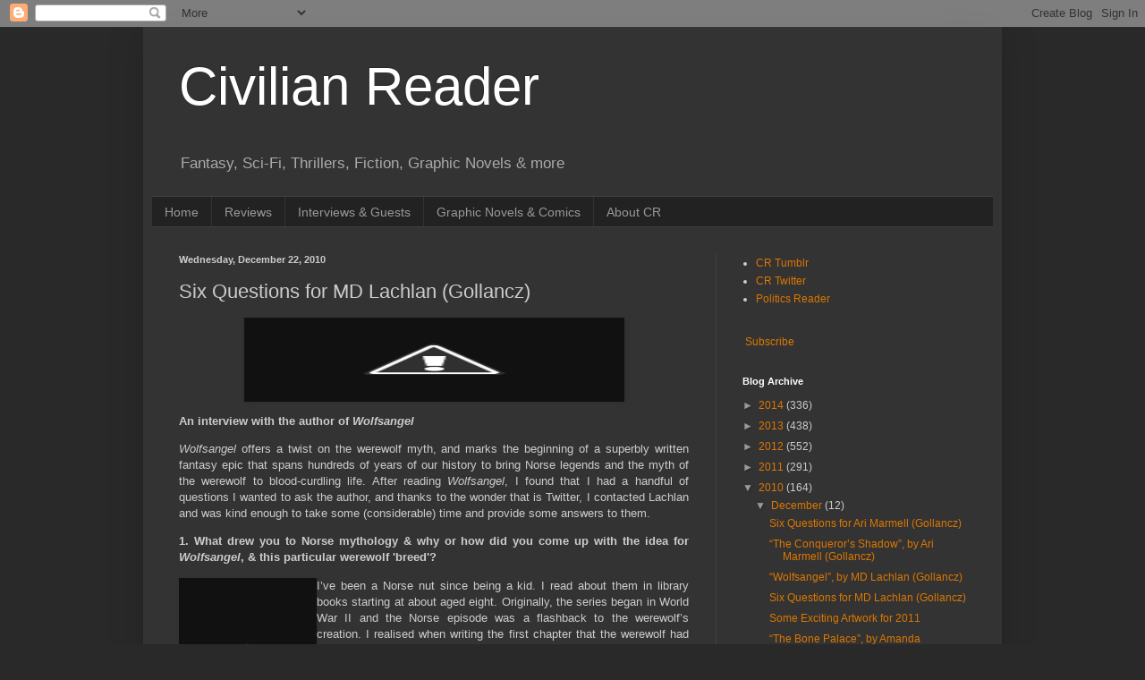

--- FILE ---
content_type: text/html; charset=UTF-8
request_url: https://civilian-reader.blogspot.com/2010/12/six-questions-for-md-lachlan-gollancz.html
body_size: 34451
content:
<!DOCTYPE html>
<html class='v2' dir='ltr' lang='en'>
<head>
<link href='https://www.blogger.com/static/v1/widgets/4128112664-css_bundle_v2.css' rel='stylesheet' type='text/css'/>
<meta content='width=1100' name='viewport'/>
<meta content='text/html; charset=UTF-8' http-equiv='Content-Type'/>
<meta content='blogger' name='generator'/>
<link href='https://civilian-reader.blogspot.com/favicon.ico' rel='icon' type='image/x-icon'/>
<link href='http://civilian-reader.blogspot.com/2010/12/six-questions-for-md-lachlan-gollancz.html' rel='canonical'/>
<link rel="alternate" type="application/atom+xml" title="Civilian Reader - Atom" href="https://civilian-reader.blogspot.com/feeds/posts/default" />
<link rel="alternate" type="application/rss+xml" title="Civilian Reader - RSS" href="https://civilian-reader.blogspot.com/feeds/posts/default?alt=rss" />
<link rel="service.post" type="application/atom+xml" title="Civilian Reader - Atom" href="https://www.blogger.com/feeds/25675853/posts/default" />

<link rel="alternate" type="application/atom+xml" title="Civilian Reader - Atom" href="https://civilian-reader.blogspot.com/feeds/2942434123407913843/comments/default" />
<!--Can't find substitution for tag [blog.ieCssRetrofitLinks]-->
<link href='http://lh4.ggpht.com/_GrRBMt6-NvA/TRFfHFUS7vI/AAAAAAAADRA/yWM21KOi2b8/Lachlan-Fenrir_thumb%5B8%5D.jpg?imgmax=800' rel='image_src'/>
<meta content='http://civilian-reader.blogspot.com/2010/12/six-questions-for-md-lachlan-gollancz.html' property='og:url'/>
<meta content='Six Questions for MD Lachlan (Gollancz)' property='og:title'/>
<meta content='  An interview with the author of Wolfsangel   Wolfsangel offers a twist on the werewolf myth, and marks the beginning of a superbly written...' property='og:description'/>
<meta content='//lh4.ggpht.com/_GrRBMt6-NvA/TRFfHFUS7vI/AAAAAAAADRA/yWM21KOi2b8/w1200-h630-p-k-no-nu/Lachlan-Fenrir_thumb%5B8%5D.jpg?imgmax=800' property='og:image'/>
<title>Civilian Reader: Six Questions for MD Lachlan (Gollancz)</title>
<style id='page-skin-1' type='text/css'><!--
/*
-----------------------------------------------
Blogger Template Style
Name:     Simple
Designer: Blogger
URL:      www.blogger.com
----------------------------------------------- */
/* Content
----------------------------------------------- */
body {
font: normal normal 12px Arial, Tahoma, Helvetica, FreeSans, sans-serif;
color: #cccccc;
background: #292929 none repeat scroll top left;
padding: 0 40px 40px 40px;
}
html body .region-inner {
min-width: 0;
max-width: 100%;
width: auto;
}
h2 {
font-size: 22px;
}
a:link {
text-decoration:none;
color: #dd7700;
}
a:visited {
text-decoration:none;
color: #cc6600;
}
a:hover {
text-decoration:underline;
color: #cc6600;
}
.body-fauxcolumn-outer .fauxcolumn-inner {
background: transparent none repeat scroll top left;
_background-image: none;
}
.body-fauxcolumn-outer .cap-top {
position: absolute;
z-index: 1;
height: 400px;
width: 100%;
}
.body-fauxcolumn-outer .cap-top .cap-left {
width: 100%;
background: transparent none repeat-x scroll top left;
_background-image: none;
}
.content-outer {
-moz-box-shadow: 0 0 40px rgba(0, 0, 0, .15);
-webkit-box-shadow: 0 0 5px rgba(0, 0, 0, .15);
-goog-ms-box-shadow: 0 0 10px #333333;
box-shadow: 0 0 40px rgba(0, 0, 0, .15);
margin-bottom: 1px;
}
.content-inner {
padding: 10px 10px;
}
.content-inner {
background-color: #333333;
}
/* Header
----------------------------------------------- */
.header-outer {
background: transparent none repeat-x scroll 0 -400px;
_background-image: none;
}
.Header h1 {
font: normal normal 60px Arial, Tahoma, Helvetica, FreeSans, sans-serif;
color: #ffffff;
text-shadow: -1px -1px 1px rgba(0, 0, 0, .2);
}
.Header h1 a {
color: #ffffff;
}
.Header .description {
font-size: 140%;
color: #aaaaaa;
}
.header-inner .Header .titlewrapper {
padding: 22px 30px;
}
.header-inner .Header .descriptionwrapper {
padding: 0 30px;
}
/* Tabs
----------------------------------------------- */
.tabs-inner .section:first-child {
border-top: 1px solid #404040;
}
.tabs-inner .section:first-child ul {
margin-top: -1px;
border-top: 1px solid #404040;
border-left: 0 solid #404040;
border-right: 0 solid #404040;
}
.tabs-inner .widget ul {
background: #222222 none repeat-x scroll 0 -800px;
_background-image: none;
border-bottom: 1px solid #404040;
margin-top: 0;
margin-left: -30px;
margin-right: -30px;
}
.tabs-inner .widget li a {
display: inline-block;
padding: .6em 1em;
font: normal normal 14px Arial, Tahoma, Helvetica, FreeSans, sans-serif;
color: #999999;
border-left: 1px solid #333333;
border-right: 0 solid #404040;
}
.tabs-inner .widget li:first-child a {
border-left: none;
}
.tabs-inner .widget li.selected a, .tabs-inner .widget li a:hover {
color: #ffffff;
background-color: #000000;
text-decoration: none;
}
/* Columns
----------------------------------------------- */
.main-outer {
border-top: 0 solid #404040;
}
.fauxcolumn-left-outer .fauxcolumn-inner {
border-right: 1px solid #404040;
}
.fauxcolumn-right-outer .fauxcolumn-inner {
border-left: 1px solid #404040;
}
/* Headings
----------------------------------------------- */
div.widget > h2,
div.widget h2.title {
margin: 0 0 1em 0;
font: normal bold 11px Arial, Tahoma, Helvetica, FreeSans, sans-serif;
color: #ffffff;
}
/* Widgets
----------------------------------------------- */
.widget .zippy {
color: #999999;
text-shadow: 2px 2px 1px rgba(0, 0, 0, .1);
}
.widget .popular-posts ul {
list-style: none;
}
/* Posts
----------------------------------------------- */
h2.date-header {
font: normal bold 11px Arial, Tahoma, Helvetica, FreeSans, sans-serif;
}
.date-header span {
background-color: transparent;
color: #cccccc;
padding: inherit;
letter-spacing: inherit;
margin: inherit;
}
.main-inner {
padding-top: 30px;
padding-bottom: 30px;
}
.main-inner .column-center-inner {
padding: 0 15px;
}
.main-inner .column-center-inner .section {
margin: 0 15px;
}
.post {
margin: 0 0 25px 0;
}
h3.post-title, .comments h4 {
font: normal normal 22px Arial, Tahoma, Helvetica, FreeSans, sans-serif;
margin: .75em 0 0;
}
.post-body {
font-size: 110%;
line-height: 1.4;
position: relative;
}
.post-body img, .post-body .tr-caption-container, .Profile img, .Image img,
.BlogList .item-thumbnail img {
padding: 0;
background: #111111;
border: 1px solid #111111;
-moz-box-shadow: 1px 1px 5px rgba(0, 0, 0, .1);
-webkit-box-shadow: 1px 1px 5px rgba(0, 0, 0, .1);
box-shadow: 1px 1px 5px rgba(0, 0, 0, .1);
}
.post-body img, .post-body .tr-caption-container {
padding: 1px;
}
.post-body .tr-caption-container {
color: #cccccc;
}
.post-body .tr-caption-container img {
padding: 0;
background: transparent;
border: none;
-moz-box-shadow: 0 0 0 rgba(0, 0, 0, .1);
-webkit-box-shadow: 0 0 0 rgba(0, 0, 0, .1);
box-shadow: 0 0 0 rgba(0, 0, 0, .1);
}
.post-header {
margin: 0 0 1.5em;
line-height: 1.6;
font-size: 90%;
}
.post-footer {
margin: 20px -2px 0;
padding: 5px 10px;
color: #888888;
background-color: #303030;
border-bottom: 1px solid #444444;
line-height: 1.6;
font-size: 90%;
}
#comments .comment-author {
padding-top: 1.5em;
border-top: 1px solid #404040;
background-position: 0 1.5em;
}
#comments .comment-author:first-child {
padding-top: 0;
border-top: none;
}
.avatar-image-container {
margin: .2em 0 0;
}
#comments .avatar-image-container img {
border: 1px solid #111111;
}
/* Comments
----------------------------------------------- */
.comments .comments-content .icon.blog-author {
background-repeat: no-repeat;
background-image: url([data-uri]);
}
.comments .comments-content .loadmore a {
border-top: 1px solid #999999;
border-bottom: 1px solid #999999;
}
.comments .comment-thread.inline-thread {
background-color: #303030;
}
.comments .continue {
border-top: 2px solid #999999;
}
/* Accents
---------------------------------------------- */
.section-columns td.columns-cell {
border-left: 1px solid #404040;
}
.blog-pager {
background: transparent none no-repeat scroll top center;
}
.blog-pager-older-link, .home-link,
.blog-pager-newer-link {
background-color: #333333;
padding: 5px;
}
.footer-outer {
border-top: 0 dashed #bbbbbb;
}
/* Mobile
----------------------------------------------- */
body.mobile  {
background-size: auto;
}
.mobile .body-fauxcolumn-outer {
background: transparent none repeat scroll top left;
}
.mobile .body-fauxcolumn-outer .cap-top {
background-size: 100% auto;
}
.mobile .content-outer {
-webkit-box-shadow: 0 0 3px rgba(0, 0, 0, .15);
box-shadow: 0 0 3px rgba(0, 0, 0, .15);
}
.mobile .tabs-inner .widget ul {
margin-left: 0;
margin-right: 0;
}
.mobile .post {
margin: 0;
}
.mobile .main-inner .column-center-inner .section {
margin: 0;
}
.mobile .date-header span {
padding: 0.1em 10px;
margin: 0 -10px;
}
.mobile h3.post-title {
margin: 0;
}
.mobile .blog-pager {
background: transparent none no-repeat scroll top center;
}
.mobile .footer-outer {
border-top: none;
}
.mobile .main-inner, .mobile .footer-inner {
background-color: #333333;
}
.mobile-index-contents {
color: #cccccc;
}
.mobile-link-button {
background-color: #dd7700;
}
.mobile-link-button a:link, .mobile-link-button a:visited {
color: #ffffff;
}
.mobile .tabs-inner .section:first-child {
border-top: none;
}
.mobile .tabs-inner .PageList .widget-content {
background-color: #000000;
color: #ffffff;
border-top: 1px solid #404040;
border-bottom: 1px solid #404040;
}
.mobile .tabs-inner .PageList .widget-content .pagelist-arrow {
border-left: 1px solid #404040;
}

--></style>
<style id='template-skin-1' type='text/css'><!--
body {
min-width: 960px;
}
.content-outer, .content-fauxcolumn-outer, .region-inner {
min-width: 960px;
max-width: 960px;
_width: 960px;
}
.main-inner .columns {
padding-left: 0;
padding-right: 310px;
}
.main-inner .fauxcolumn-center-outer {
left: 0;
right: 310px;
/* IE6 does not respect left and right together */
_width: expression(this.parentNode.offsetWidth -
parseInt("0") -
parseInt("310px") + 'px');
}
.main-inner .fauxcolumn-left-outer {
width: 0;
}
.main-inner .fauxcolumn-right-outer {
width: 310px;
}
.main-inner .column-left-outer {
width: 0;
right: 100%;
margin-left: -0;
}
.main-inner .column-right-outer {
width: 310px;
margin-right: -310px;
}
#layout {
min-width: 0;
}
#layout .content-outer {
min-width: 0;
width: 800px;
}
#layout .region-inner {
min-width: 0;
width: auto;
}
body#layout div.add_widget {
padding: 8px;
}
body#layout div.add_widget a {
margin-left: 32px;
}
--></style>
<link href='https://www.blogger.com/dyn-css/authorization.css?targetBlogID=25675853&amp;zx=ae86f603-cfab-4cce-8447-eea07beb5abc' media='none' onload='if(media!=&#39;all&#39;)media=&#39;all&#39;' rel='stylesheet'/><noscript><link href='https://www.blogger.com/dyn-css/authorization.css?targetBlogID=25675853&amp;zx=ae86f603-cfab-4cce-8447-eea07beb5abc' rel='stylesheet'/></noscript>
<meta name='google-adsense-platform-account' content='ca-host-pub-1556223355139109'/>
<meta name='google-adsense-platform-domain' content='blogspot.com'/>

</head>
<body class='loading variant-dark'>
<div class='navbar section' id='navbar' name='Navbar'><div class='widget Navbar' data-version='1' id='Navbar1'><script type="text/javascript">
    function setAttributeOnload(object, attribute, val) {
      if(window.addEventListener) {
        window.addEventListener('load',
          function(){ object[attribute] = val; }, false);
      } else {
        window.attachEvent('onload', function(){ object[attribute] = val; });
      }
    }
  </script>
<div id="navbar-iframe-container"></div>
<script type="text/javascript" src="https://apis.google.com/js/platform.js"></script>
<script type="text/javascript">
      gapi.load("gapi.iframes:gapi.iframes.style.bubble", function() {
        if (gapi.iframes && gapi.iframes.getContext) {
          gapi.iframes.getContext().openChild({
              url: 'https://www.blogger.com/navbar/25675853?po\x3d2942434123407913843\x26origin\x3dhttps://civilian-reader.blogspot.com',
              where: document.getElementById("navbar-iframe-container"),
              id: "navbar-iframe"
          });
        }
      });
    </script><script type="text/javascript">
(function() {
var script = document.createElement('script');
script.type = 'text/javascript';
script.src = '//pagead2.googlesyndication.com/pagead/js/google_top_exp.js';
var head = document.getElementsByTagName('head')[0];
if (head) {
head.appendChild(script);
}})();
</script>
</div></div>
<div class='body-fauxcolumns'>
<div class='fauxcolumn-outer body-fauxcolumn-outer'>
<div class='cap-top'>
<div class='cap-left'></div>
<div class='cap-right'></div>
</div>
<div class='fauxborder-left'>
<div class='fauxborder-right'></div>
<div class='fauxcolumn-inner'>
</div>
</div>
<div class='cap-bottom'>
<div class='cap-left'></div>
<div class='cap-right'></div>
</div>
</div>
</div>
<div class='content'>
<div class='content-fauxcolumns'>
<div class='fauxcolumn-outer content-fauxcolumn-outer'>
<div class='cap-top'>
<div class='cap-left'></div>
<div class='cap-right'></div>
</div>
<div class='fauxborder-left'>
<div class='fauxborder-right'></div>
<div class='fauxcolumn-inner'>
</div>
</div>
<div class='cap-bottom'>
<div class='cap-left'></div>
<div class='cap-right'></div>
</div>
</div>
</div>
<div class='content-outer'>
<div class='content-cap-top cap-top'>
<div class='cap-left'></div>
<div class='cap-right'></div>
</div>
<div class='fauxborder-left content-fauxborder-left'>
<div class='fauxborder-right content-fauxborder-right'></div>
<div class='content-inner'>
<header>
<div class='header-outer'>
<div class='header-cap-top cap-top'>
<div class='cap-left'></div>
<div class='cap-right'></div>
</div>
<div class='fauxborder-left header-fauxborder-left'>
<div class='fauxborder-right header-fauxborder-right'></div>
<div class='region-inner header-inner'>
<div class='header section' id='header' name='Header'><div class='widget Header' data-version='1' id='Header1'>
<div id='header-inner'>
<div class='titlewrapper'>
<h1 class='title'>
<a href='https://civilian-reader.blogspot.com/'>
Civilian Reader
</a>
</h1>
</div>
<div class='descriptionwrapper'>
<p class='description'><span>Fantasy, Sci-Fi, Thrillers, Fiction, Graphic Novels &amp; more</span></p>
</div>
</div>
</div></div>
</div>
</div>
<div class='header-cap-bottom cap-bottom'>
<div class='cap-left'></div>
<div class='cap-right'></div>
</div>
</div>
</header>
<div class='tabs-outer'>
<div class='tabs-cap-top cap-top'>
<div class='cap-left'></div>
<div class='cap-right'></div>
</div>
<div class='fauxborder-left tabs-fauxborder-left'>
<div class='fauxborder-right tabs-fauxborder-right'></div>
<div class='region-inner tabs-inner'>
<div class='tabs section' id='crosscol' name='Cross-Column'><div class='widget PageList' data-version='1' id='PageList1'>
<h2>Pages</h2>
<div class='widget-content'>
<ul>
<li>
<a href='https://civilian-reader.blogspot.com/'>Home</a>
</li>
<li>
<a href='https://civilian-reader.blogspot.com/p/reviews.html'>Reviews</a>
</li>
<li>
<a href='https://civilian-reader.blogspot.com/p/interviews-guests.html'>Interviews &amp; Guests</a>
</li>
<li>
<a href='https://civilian-reader.blogspot.com/p/graphic-novels-comics.html'>Graphic Novels &amp; Comics</a>
</li>
<li>
<a href='https://civilian-reader.blogspot.com/p/about-cr.html'>About CR</a>
</li>
</ul>
<div class='clear'></div>
</div>
</div></div>
<div class='tabs no-items section' id='crosscol-overflow' name='Cross-Column 2'></div>
</div>
</div>
<div class='tabs-cap-bottom cap-bottom'>
<div class='cap-left'></div>
<div class='cap-right'></div>
</div>
</div>
<div class='main-outer'>
<div class='main-cap-top cap-top'>
<div class='cap-left'></div>
<div class='cap-right'></div>
</div>
<div class='fauxborder-left main-fauxborder-left'>
<div class='fauxborder-right main-fauxborder-right'></div>
<div class='region-inner main-inner'>
<div class='columns fauxcolumns'>
<div class='fauxcolumn-outer fauxcolumn-center-outer'>
<div class='cap-top'>
<div class='cap-left'></div>
<div class='cap-right'></div>
</div>
<div class='fauxborder-left'>
<div class='fauxborder-right'></div>
<div class='fauxcolumn-inner'>
</div>
</div>
<div class='cap-bottom'>
<div class='cap-left'></div>
<div class='cap-right'></div>
</div>
</div>
<div class='fauxcolumn-outer fauxcolumn-left-outer'>
<div class='cap-top'>
<div class='cap-left'></div>
<div class='cap-right'></div>
</div>
<div class='fauxborder-left'>
<div class='fauxborder-right'></div>
<div class='fauxcolumn-inner'>
</div>
</div>
<div class='cap-bottom'>
<div class='cap-left'></div>
<div class='cap-right'></div>
</div>
</div>
<div class='fauxcolumn-outer fauxcolumn-right-outer'>
<div class='cap-top'>
<div class='cap-left'></div>
<div class='cap-right'></div>
</div>
<div class='fauxborder-left'>
<div class='fauxborder-right'></div>
<div class='fauxcolumn-inner'>
</div>
</div>
<div class='cap-bottom'>
<div class='cap-left'></div>
<div class='cap-right'></div>
</div>
</div>
<!-- corrects IE6 width calculation -->
<div class='columns-inner'>
<div class='column-center-outer'>
<div class='column-center-inner'>
<div class='main section' id='main' name='Main'><div class='widget Blog' data-version='1' id='Blog1'>
<div class='blog-posts hfeed'>

          <div class="date-outer">
        
<h2 class='date-header'><span>Wednesday, December 22, 2010</span></h2>

          <div class="date-posts">
        
<div class='post-outer'>
<div class='post hentry uncustomized-post-template' itemprop='blogPost' itemscope='itemscope' itemtype='http://schema.org/BlogPosting'>
<meta content='http://lh4.ggpht.com/_GrRBMt6-NvA/TRFfHFUS7vI/AAAAAAAADRA/yWM21KOi2b8/Lachlan-Fenrir_thumb%5B8%5D.jpg?imgmax=800' itemprop='image_url'/>
<meta content='25675853' itemprop='blogId'/>
<meta content='2942434123407913843' itemprop='postId'/>
<a name='2942434123407913843'></a>
<h3 class='post-title entry-title' itemprop='name'>
Six Questions for MD Lachlan (Gollancz)
</h3>
<div class='post-header'>
<div class='post-header-line-1'></div>
</div>
<div class='post-body entry-content' id='post-body-2942434123407913843' itemprop='description articleBody'>
<p align="justify"><strong><a href="//lh5.ggpht.com/_GrRBMt6-NvA/TRFfGV7Ga8I/AAAAAAAADQ8/WlSHwHXedEs/s1600-h/Lachlan-Fenrir%5B6%5D.jpg"><img alt="Lachlan-Fenrir" border="0" height="93" src="//lh4.ggpht.com/_GrRBMt6-NvA/TRFfHFUS7vI/AAAAAAAADRA/yWM21KOi2b8/Lachlan-Fenrir_thumb%5B8%5D.jpg?imgmax=800" style="background-image: none; border-bottom: 0px; border-left: 0px; padding-left: 0px; padding-right: 0px; display: block; float: none; margin-left: auto; border-top: 0px; margin-right: auto; border-right: 0px; padding-top: 0px" title="Lachlan-Fenrir" width="425"></a></strong></p>  <p align="justify"><strong>An interview with the author of <em>Wolfsangel</em></strong></p>  <p align="justify"><em>Wolfsangel </em>offers a twist on the werewolf myth, and marks the beginning of a superbly written fantasy epic that spans hundreds of years of our history to bring Norse legends and the myth of the werewolf to blood-curdling life. After reading <em>Wolfsangel</em>, I found that I had a handful of questions I wanted to ask the author, and thanks to the wonder that is Twitter, I contacted Lachlan and was kind enough to take some (considerable) time and provide some answers to them.</p>  <p align="justify"><b>1. What drew you to Norse mythology &amp; why or how did you come up with the idea for <em>Wolfsangel</em>, &amp; this particular werewolf 'breed'?</b></p>  <p align="justify"><a href="//lh5.ggpht.com/_GrRBMt6-NvA/TRFfHlT1EHI/AAAAAAAADRE/GWkfNE9H00U/s1600-h/Lachlan-Wolfsangel%5B1%5D.jpg"><img align="left" alt="Lachlan-Wolfsangel" border="0" height="233" src="//lh3.ggpht.com/_GrRBMt6-NvA/TRFfIaPYEKI/AAAAAAAADRI/8CPWYm4Nl3w/Lachlan-Wolfsangel_thumb%5B1%5D.jpg?imgmax=800" style="background-image: none; border-bottom: 0px; border-left: 0px; padding-left: 0px; padding-right: 0px; display: inline; float: left; border-top: 0px; border-right: 0px; padding-top: 0px" title="Lachlan-Wolfsangel" width="154"></a>I&#8217;ve been a Norse nut since being a kid. I read about them in library books starting at about aged eight. Originally, the series began in World War II and the Norse episode was a flashback to the werewolf&#8217;s creation. I realised when writing the first chapter that the werewolf had lived for a very long time and that, as he was drinking a whisky looking at the full moon when the book started, that he wasn&#8217;t a conventional &#8216;skin splitter&#8217; as we&#8217;ve come to expect from Hollywood.</p>  <p align="justify">My werewolf is nearer to the Norse conception of the creature: someone becomes a wolf either by choice, through sorcery, or as a curse. The idea of werewolves changing with the full moon is a very late one &#8211; it doesn&#8217;t arrive even in film until the 1950s, although there are a few earlier examples. Even in <i>The Wolfman</i> (1941), the Lon Chaney film, the creature doesn&#8217;t change with the full moon. Similarly, the werewolves of legend don&#8217;t transfer their curse through a bite. This is something that arrived with horror films and novels.</p>  <p align="justify">So my werewolf is nearer to an older, traditional werewolf. These werewolves couldn&#8217;t always turn back into humans, either. I think the interesting thing about the werewolf is how his wolf nature intersects with his humanity. My idea of the werewolf was to try to make it truly horrific, in that the wolf consumes the man&#8217;s personality, destroys everything he loves. </p>  <p align="justify"><b>2. What sort of research did you do for the novel? How did you find the whole process?</b></p>  <p align="justify">I didn&#8217;t have to do too much, as I&#8217;ve spent a lifetime being interested in this sort of thing.&#160; The magical sections were all things I knew about anyway &#8211; stuff drawn from Norse, Celtic and Mayan cultures along with other ascetic traditions. I was very interested in witchcraft and the occult from a very early age and all of that went into the novel. All the rest of it, I research as I write. When I find something I don&#8217;t know, I just move on and look it up later. There are difficult things &#8211; language, how extensive the deck is on a trading longship, do Vikings wear makeup (yes), the religious climate of the day, but that&#8217;s part of the fun of writing.&#160; I very much enjoy finding out about the historical world my work&#8217;s set in and incorporating a bunch of other ideas I&#8217;ve had down the years. It&#8217;s a challenge to make the characters convincingly &#8220;of their time&#8221;. I want my characters to act and think as people from the 9<sup>th</sup> Century, not 21<sup>st</sup> Century people in helmets and armour. For this reason I agonised about putting a love story into the book. However, there are enough contemporary references to love to make it historically possible, if not common, for two people to love each other in a sense we would understand today. </p>  <p align="justify">History can achieve one of the aims of fantasy &#8211; to show us different worlds, different ways of thinking.&#160; The risk is that if you&#8217;re too successful in your depiction of early medieval thinking, characters come over as too alien or unsympathetic but I&#8217;d rather have that than having a Viking with a modern outlook. The heroine of my new book, <i>Fenrir</i>, for instance, is a Frankish aristocrat and quite a snob. This doesn&#8217;t change, really, throughout the book. She&#8217;s a woman of her background. She has many good qualities &#8211; she&#8217;s brave, resourceful, clever and resilient. But she is still going to expect the peasants to do exactly as she says, when she says it, and never question her commands. She won&#8217;t view the death of a farm worker as anywhere near as meaningful as the death of a lord.&#160; I could have made her a modern egalitarian and readers might have liked her more. I could have had her learn the value of humility. But it would have been very unrealistic. It&#8217;s simply not how she&#8217;s been raised and, to her, there is no value in humility. Her pride is the product of a god-ordained social order. Vali, in <i>Wolfsangel</i>, however, sees himself on more of a level with ordinary farmers. This is because he was raised in a much smaller society and dealt with these people every day of his life, even living in their houses. As a warlord&#8217;s son, he farms himself. So there is a marked difference of view between an early/mid-medieval Frankish lady and a late Dark Ages son of a warlord.</p>  <p align="justify">You can&#8217;t give the daughter of Robert the Strong the outlook of a modern woman just because she will reflect your readers&#8217; views more closely and make them warm to her more easily. We come to fantasy for strangeness, among other things, and it seems a cop-out to ignore that strangeness when history presents you with it. I think fantasy writers are entitled to ask a little of their readers. You come to this genre to be amazed, to be shocked, to be thrilled and even disturbed. So go with that. Don&#8217;t always look for easy certainties and cosy, comfortable characters. Fantasy can be a challenging and radical genre. You&#8217;re missing out if you come to it just looking for a mirror of yourself.</p>  <p align="justify">Don&#8217;t think I'm knocking traditional, epic fantasy here. There&#8217;s a place for it, just as there&#8217;s a place for the new wave of so-called &#8220;gritty&#8221; fantasy writing, some of which is very good. It&#8217;s a broad genre and if you want to read about a downtrodden but plucky servant boy who turns out to be the wizard/warrior the world has been waiting for and battles the Orcs or Orc-substitutes to take the <i>X</i> to the temple of <i>Y</i> with the help of the Elves or Elf-equivalents and save the world/girl in a clash of Mithril and adverbs, then you&#8217;ll get no argument from me. Similarly, if you want to read about a washed-up, one-spell wizard who finds himself running errands for the murkiest of Troll gangster lords and who blunders into a situation way over his head, you&#8217;ll probably have to borrow the book off me.&#160; I want to read those stories sometimes. It&#8217;s just that I don&#8217;t have much interest in writing them. Or rather, I couldn&#8217;t write them. You have to really love a story to write it well. You only have to like it to read it.</p>  <p align="justify">So, to sum up, as a historical fantasy writer, I&#8217;m all for historical accuracy. That said, I believe there is room for characters who do not reflect <i>absolutely</i> the prevalent thinking of their day. There are streams of thought that run through any age and not all of them go in the same direction. The Vikings were a warrior culture who prized strength and skill in battle, ostentatious displays of wealth and who didn&#8217;t regard death with the same fear we do today. But that&#8217;s not to say everyone felt like that. Our society, for instance, is founded on the acquisition of personal wealth. Wealthy people are looked up to and people seek to emulate them. However, not everyone does. There are plenty of people who swim against mainstream opinion, so I think it&#8217;s as realistic to have a Viking who&#8217;s ambivalent about fighting as it is a university graduate who&#8217;s not interested in making money. </p>  <p align="justify">I really enjoy the task of creating a memorable and believable story which gives people an insight into the thinking of characters who may not be very much like themselves. This is one of the reasons I like historical fantasy because I think people get a true sense of strangeness when they read; for instance, someone describing a town of 100 houses as &#8220;vast&#8221; , or seeing a wolf shaman through the eyes of fearful villagers who interpret him as something from a myth and really believe he is a werewolf.</p>  <p align="justify"><b>3. What can we expect from <i>Fenrir</i> and other future volumes in the series?</b></p>  <p align="justify"><a href="//lh6.ggpht.com/_GrRBMt6-NvA/TRFfIx6NtqI/AAAAAAAADRM/mYk5p_WELK4/s1600-h/Lachlan-Fenrir%5B7%5D.jpg"><img align="right" alt="Lachlan-Fenrir" border="0" height="235" src="//lh3.ggpht.com/_GrRBMt6-NvA/TRFfJZW4MGI/AAAAAAAADRQ/dutmzS1Glh8/Lachlan-Fenrir_thumb%5B9%5D.jpg?imgmax=800" style="background-image: none; border-bottom: 0px; border-left: 0px; padding-left: 0px; padding-right: 0px; display: inline; float: right; margin-left: 0px; border-top: 0px; margin-right: 0px; border-right: 0px; padding-top: 0px" title="Lachlan-Fenrir" width="154"></a></p>  <p align="justify">I&#8217;m very proud of <i>Fenrir</i>. I think it may be the best book I&#8217;ve written. It virtually wrote itself inside six months, which is a good sign. It takes off where <i>Wolfsangel</i> finishes, and explains more about the magical background to the novel &#8211; exactly what the mad god Odin is up to. It&#8217;s much faster-paced than <i>Wolfsangel</i>, which is saying something because I think <i>Wolfsangel</i> is quite fast paced. I wrote it as &#8220;<i>24</i> with a werewolf&#8221; but it turned into something a bit different, though still with a very fast-moving plot.</p>  <p align="justify">Writing is, to an extent, a game of pot luck. You start a story and wonder what sort of characters are going to turn up in it. Sometimes no one interesting appears and you have to start again. <i>Fenrir</i> seemed to bring in a whole bunch of characters who &#8211; and I know this sounds pretentious &#8211; I enjoyed meeting. It begins with the Viking siege of Paris in 885, and goes on from there. The same mythic forces are operating as in <i>Wolfsangel,</i> but the plot is more linear. There are two main characters &#8211; one male, one female and a host of major supporting characters including two Norse shamans, a fat Viking, a Slavic merchant and a few kings. The fat Viking in particular surprised me, because he was meant to have one line in the whole book but he decided somehow to take it over. Saitada did this in <i>Wolfsangel</i>. You really long for a character to do that because, if as the writer you&#8217;re fascinated by them, then the chances are the reader will be too.</p>  <p align="justify">Future volumes in the series will follow the central struggle between Odin and the Fenris Wolf down the centuries, and chart the stories of those who find themselves caught up in it. I have stories mapped out for WWI and for the modern day. The third book, however, takes place at the end of the 10<sup>th</sup> Century, so we have a way to go through history yet!</p>  <p align="justify"><b>4. How do you enjoy being a writer and working within the publishing industry? Frustrations, pleasant surprises, writing process, etc.?</b></p>  <p align="justify">I love being a writer and wouldn&#8217;t want to do anything else. It&#8217;s what I feel I was born to do, and I take it very seriously. That means reading a lot, thinking a lot about writing and trying always to be better. I try to take on board criticism of my work and to learn from it.&#160; There&#8217;s nothing I&#8217;d rather do. Given the choice between the TV, the pub, the cinema, a PC game or an evening&#8217;s writing, I&#8217;ll go for the evening&#8217;s writing. If I&#8217;m in the flow of a novel I find normal life a very irritating interruption. Luckily, I have an understanding wife.</p>  <p align="justify">Frustrations? Hmm. Well, there&#8217;s the up-and-down nature of artistic careers. You can&#8217;t tell why a book succeeds and another fails sometimes. I was convinced that my third mainstream novel under my real name &#8211; <i>Lucky Dog</i> &#8211; was very good. It didn&#8217;t sell well, though, despite good reviews. Sometimes you can&#8217;t explain these things. Perhaps I was wrong about it, and it wasn&#8217;t very good, you never know.</p>  <p align="justify">Pleasant surprises would include how well received <i>Wolfsangel</i> has been. For good or for bad, it&#8217;s not a typical fantasy tale and, for that reason, I was anxious that people wouldn&#8217;t get it. It contains two very distinct forms of writing &#8211; one an adventure story, and another that operates in the area of hallucination, dream and myth. Putting the two together felt natural to me but I wasn&#8217;t sure everyone &#8211; or anyone &#8211; would feel the same way. There are moments that are deliberately jarring, too. Not everyone likes to be jarred!</p>  <p align="justify">The writing process, for me, just involves writing the book as quickly as I can and then meticulously rewriting it, trying to be as savage and unsparing as I can with my own work. I&#8217;m not an author who thinks &#8220;oh well, the story&#8217;s a belter, I won&#8217;t worry too much about the odd cliché here and there, or a bit of wooden dialogue or bad description.&#8221; Or, as one author I know said: &#8220;Grammar? I leave that to the editor.&#8221; To me, it&#8217;s important that every word in the story earns its keep. If it doesn&#8217;t, it goes. I&#8217;m lucky enough to work with a truly excellent copy editor so, if I miss lines like &#8220;he froze and drew his sword&#8221;, at least I know someone is going to put a blue pen through them.</p>  <p align="justify">The one piece of advice I always give to new writers is, &#8220;Remember, it&#8217;s only ink on paper.&#8221; Or pixel on screen. If something isn&#8217;t working just throw it away and start again. And listen to other people. Samuel Johnson once said,</p>  <blockquote>   <p align="justify">&#8220;Read over your compositions, and where ever you meet with a passage which you think is particularly fine, strike it out.&#8221;</p> </blockquote>  <p align="justify">If you think something&#8217;s brilliant and your editor thinks its overblown pretentious muck, the chances are it&#8217;s overblown pretentious muck. I once fell in love with the word &#8220;calefaction&#8221; and used it in a novel. I should have been whipped for the offence and if I could go back in time and chop it away to replace it with the word &#8220;heat&#8221;, I would. Too late, though. If in doubt, chop it out.</p>  <p align="justify">I do love revising the work. Very often &#8211; when I&#8217;m rewriting fantasy &#8211; I&#8217;ll then try to listen to music that seems appropriate to the writing, or read poetry that&#8217;s in the same area to try to really get in the mood to put some energy into the language. <i>Fenrir</i> was written to <i>The Hounds of Love</i> by Kate Bush and while I was rereading Ted Hughes&#8217;s poetry. I also &#8211; and I know how pretentious this sounds &#8211; reread <em>Macbeth</em>. Shakespeare was a terrific fantasy author and a name I often mention if people say genre is incapable of producing great writing. I want that mythic quality in my own work; the sense that this is part of a story that has been told for a very long time and says something fundamental about us. OK, I might not quite reach the heights of Shakespeare, but it&#8217;s that sense of myth-making I&#8217;m aiming for. Paradoxically, if fantasy is to work, I think it needs to feel real and rooted.</p>  <p align="justify"><b>5. Do you have plans for any other novels outside/beyond this series (different genres, different worlds, different times)?</b></p>  <p align="justify">Yes. I am writing a thriller and a &#8220;literary novel&#8221; (whatever that means). When I say I&#8217;m writing them, the first chapters have spilled out of me and I hope to get time to complete them this year, when I finish the third in the <i>Wolfsangel</i> series. They are all, in some way, novels about transformation. They say you only ever write the same novel in different ways.</p>  <p align="justify"><b>6. Who are you reading at the moment (fiction and/or non-fiction), and which books of 2011 are you most looking forward to?</b></p>  <p align="justify">I&#8217;m reading all of Ursula K Le Guin &#8211; or quite a lot of her. I think she&#8217;s a very good fantasy writer indeed. I&#8217;ve just finished the book <i>Tehanu</i>, which is excellent and, to me, shows what fantasy can do as a genre. It&#8217;s really about post-traumatic-stress, viewed in one way, and brilliantly and sensitively done. What I love about her writing is the complexity of her characters. If you take the priestess Tenar from <i>The Tombs Of Atuan</i>, for instance, it&#8217;s very difficult at first to know if you&#8217;re meant to sympathise with her or not. She&#8217;s been abused, taken from her family to serve terrible old gods in the sightless darkness of the tombs. But it has made her monstrously cruel. In fact, she&#8217;s willed herself to become cruel. However, there&#8217;s the sense that she&#8217;s redeemable. This is a living, breathing character, not a broad type. Le Guin can also write &#8211; that is, turn out interesting, clear, striking sentences that are free of cliché, hokiness, corn, or flab.</p>  <p align="justify">I&#8217;m also embarking on reading <i>A Clash of Kings</i>, the second book in George R.R. Martin&#8217;s <i>A Song of Ice and Fire</i> series. I loved the first one and am hoping the second will be as good.</p>  <p align="justify">I&#8217;m not an early adopter in anything &#8211; technology, books, or music, and I&#8217;ve only just got a mobile phone, so I probably won&#8217;t read anything released in 2011. I&#8217;m too busy catching up on the stuff I should have read ten years ago.&#160; I&#8217;m planning to read <i>The Crimson Petal</i> <i>and the White</i> by Michael Faber, <i>Q</i> by Luther Blissett, and <i>Ash</i> by Mary Gentle next year, so once I&#8217;ve chewed through those slabs I&#8217;ll probably be in the mood for something short and light. </p>  <p align="justify">Paolo Bacigalupi&#8217;s <i>The Wind Up Girl</i> looks interesting, so I may have a look at that, along with <i>The Silent Land</i> by Graham Joyce and <i>New Model Army</i> by Adam Roberts, which I haven&#8217;t read yet. I&#8217;m not implying those books are short and light, by the way, but they look interesting.</p>  <p align="justify"><i>Children of H</i><i>ú</i><i>rin </i>[by J.R.R. Tolkien] is on the list, too.</p>  <p align="center"><a href="//lh6.ggpht.com/_GrRBMt6-NvA/TRFfJ8M5LlI/AAAAAAAADRU/lcUYaiguFY0/s1600-h/WolfsangelRune%5B50%5D.png"><img alt="WolfsangelRune" border="0" height="55" src="//lh6.ggpht.com/_GrRBMt6-NvA/TRFfKYHPCDI/AAAAAAAADRY/vdzfcimwgdM/WolfsangelRune_thumb%5B50%5D.png?imgmax=800" style="background-image: none; border-bottom: 0px; border-left: 0px; padding-left: 0px; padding-right: 0px; display: block; float: none; margin-left: auto; border-top: 0px; margin-right: auto; border-right: 0px; padding-top: 0px" title="WolfsangelRune" width="50"></a></p>  <p align="justify"><em>Thanks very much to MD Lachlan for taking the time to provide such in-depth and interesting answers to these questions!</em></p>  <p align="justify"><em>This is the first interview done for Civilian-Reader, and I would like to start including similar interviews alongside future reviews whenever possible.</em></p>  <p align="justify">Wolfsangel <em>is in stores now. </em>Fenrir<em> will be published by Gollancz in May 2011. Here is the synopsis for the second novel:</em></p>  <blockquote>   <p align="justify"><em>The Vikings are laying siege to Paris. As the houses on the banks of the Seine burn, a debate rages in the Cathedral on the walled island of the city proper. The situation is hopeless. The Vikings want the Count&#8217;s sister, in return they will spare the rest of the city. Can the Count really have ambitions to be Emperor of the Franks if he doesn&#8217;t do everything he can to save his people? Can he call himself a man if he doesn&#8217;t do everything he can to save his sister? His conscience demands one thing, the demands of state.</em></p>    <p align="justify"><em>The Count and the church are relying on the living saint, the blind and crippled Jehan of St Germain, to enlist the aid of God and resolve the situation for them. But the Vikings have their own gods. And outside their camp a terrifying brother and sister, priests of Odin, have their own agenda. An agenda of darkness and madness. And in the shadows a wolfman lurks.</em></p>    <p align="justify"><em>M.D. Lachlan&#8217;s stunning epic of mad Gods, Viking and the myth of Fenrir, the wolf destined to kill Odin at Ragnorok, powers forward into a new territories of bloody horror, unlikely heroism, dangerous religion and breath-taking action.</em></p> </blockquote>  <p align="justify"><a href="//lh3.ggpht.com/_GrRBMt6-NvA/TRFfLMgZr2I/AAAAAAAADRc/Cr0o7VTu2Pw/s1600-h/Lachlan-Wolfsangel31.jpg"><img alt="Lachlan-Wolfsangel" border="0" height="235" src="//lh4.ggpht.com/_GrRBMt6-NvA/TRFfMRMFrrI/AAAAAAAADRg/uU8zcA8y9Ds/Lachlan-Wolfsangel_thumb43.jpg?imgmax=800" style="background-image: none; border-right-width: 0px; padding-left: 0px; padding-right: 0px; display: block; float: none; border-top-width: 0px; border-bottom-width: 0px; margin-left: auto; border-left-width: 0px; margin-right: auto; padding-top: 0px" title="Lachlan-Wolfsangel" width="440"></a></p>  
<div style='clear: both;'></div>
</div>
<div class='post-footer'>
<div class='post-footer-line post-footer-line-1'>
<span class='post-author vcard'>
Posted by
<span class='fn' itemprop='author' itemscope='itemscope' itemtype='http://schema.org/Person'>
<meta content='https://www.blogger.com/profile/10978134983999101494' itemprop='url'/>
<a class='g-profile' href='https://www.blogger.com/profile/10978134983999101494' rel='author' title='author profile'>
<span itemprop='name'>Civilian Reader</span>
</a>
</span>
</span>
<span class='post-timestamp'>
at
<meta content='http://civilian-reader.blogspot.com/2010/12/six-questions-for-md-lachlan-gollancz.html' itemprop='url'/>
<a class='timestamp-link' href='https://civilian-reader.blogspot.com/2010/12/six-questions-for-md-lachlan-gollancz.html' rel='bookmark' title='permanent link'><abbr class='published' itemprop='datePublished' title='2010-12-22T02:15:00Z'>2:15 AM</abbr></a>
</span>
<span class='post-comment-link'>
</span>
<span class='post-icons'>
<span class='item-action'>
<a href='https://www.blogger.com/email-post/25675853/2942434123407913843' title='Email Post'>
<img alt='' class='icon-action' height='13' src='https://resources.blogblog.com/img/icon18_email.gif' width='18'/>
</a>
</span>
<span class='item-control blog-admin pid-498451273'>
<a href='https://www.blogger.com/post-edit.g?blogID=25675853&postID=2942434123407913843&from=pencil' title='Edit Post'>
<img alt='' class='icon-action' height='18' src='https://resources.blogblog.com/img/icon18_edit_allbkg.gif' width='18'/>
</a>
</span>
</span>
<div class='post-share-buttons goog-inline-block'>
<a class='goog-inline-block share-button sb-email' href='https://www.blogger.com/share-post.g?blogID=25675853&postID=2942434123407913843&target=email' target='_blank' title='Email This'><span class='share-button-link-text'>Email This</span></a><a class='goog-inline-block share-button sb-blog' href='https://www.blogger.com/share-post.g?blogID=25675853&postID=2942434123407913843&target=blog' onclick='window.open(this.href, "_blank", "height=270,width=475"); return false;' target='_blank' title='BlogThis!'><span class='share-button-link-text'>BlogThis!</span></a><a class='goog-inline-block share-button sb-twitter' href='https://www.blogger.com/share-post.g?blogID=25675853&postID=2942434123407913843&target=twitter' target='_blank' title='Share to X'><span class='share-button-link-text'>Share to X</span></a><a class='goog-inline-block share-button sb-facebook' href='https://www.blogger.com/share-post.g?blogID=25675853&postID=2942434123407913843&target=facebook' onclick='window.open(this.href, "_blank", "height=430,width=640"); return false;' target='_blank' title='Share to Facebook'><span class='share-button-link-text'>Share to Facebook</span></a><a class='goog-inline-block share-button sb-pinterest' href='https://www.blogger.com/share-post.g?blogID=25675853&postID=2942434123407913843&target=pinterest' target='_blank' title='Share to Pinterest'><span class='share-button-link-text'>Share to Pinterest</span></a>
</div>
</div>
<div class='post-footer-line post-footer-line-2'>
<span class='post-labels'>
Labels:
<a href='https://civilian-reader.blogspot.com/search/label/Fantasy' rel='tag'>Fantasy</a>,
<a href='https://civilian-reader.blogspot.com/search/label/Fenrir' rel='tag'>Fenrir</a>,
<a href='https://civilian-reader.blogspot.com/search/label/Gollancz' rel='tag'>Gollancz</a>,
<a href='https://civilian-reader.blogspot.com/search/label/Historical' rel='tag'>Historical</a>,
<a href='https://civilian-reader.blogspot.com/search/label/Horror' rel='tag'>Horror</a>,
<a href='https://civilian-reader.blogspot.com/search/label/Interview' rel='tag'>Interview</a>,
<a href='https://civilian-reader.blogspot.com/search/label/MD%20Lachlan' rel='tag'>MD Lachlan</a>,
<a href='https://civilian-reader.blogspot.com/search/label/Mythology' rel='tag'>Mythology</a>,
<a href='https://civilian-reader.blogspot.com/search/label/Norse' rel='tag'>Norse</a>,
<a href='https://civilian-reader.blogspot.com/search/label/Vikings' rel='tag'>Vikings</a>,
<a href='https://civilian-reader.blogspot.com/search/label/Werewolves' rel='tag'>Werewolves</a>,
<a href='https://civilian-reader.blogspot.com/search/label/Wolfsangel' rel='tag'>Wolfsangel</a>
</span>
</div>
<div class='post-footer-line post-footer-line-3'>
<span class='post-location'>
</span>
</div>
</div>
</div>
<div class='comments' id='comments'>
<a name='comments'></a>
<h4>No comments:</h4>
<div id='Blog1_comments-block-wrapper'>
<dl class='avatar-comment-indent' id='comments-block'>
</dl>
</div>
<p class='comment-footer'>
<div class='comment-form'>
<a name='comment-form'></a>
<h4 id='comment-post-message'>Post a Comment</h4>
<p>
</p>
<a href='https://www.blogger.com/comment/frame/25675853?po=2942434123407913843&hl=en&saa=85391&origin=https://civilian-reader.blogspot.com' id='comment-editor-src'></a>
<iframe allowtransparency='true' class='blogger-iframe-colorize blogger-comment-from-post' frameborder='0' height='410px' id='comment-editor' name='comment-editor' src='' width='100%'></iframe>
<script src='https://www.blogger.com/static/v1/jsbin/1345082660-comment_from_post_iframe.js' type='text/javascript'></script>
<script type='text/javascript'>
      BLOG_CMT_createIframe('https://www.blogger.com/rpc_relay.html');
    </script>
</div>
</p>
</div>
</div>

        </div></div>
      
</div>
<div class='blog-pager' id='blog-pager'>
<span id='blog-pager-newer-link'>
<a class='blog-pager-newer-link' href='https://civilian-reader.blogspot.com/2010/12/wolfsangel-by-md-lachlan-gollancz.html' id='Blog1_blog-pager-newer-link' title='Newer Post'>Newer Post</a>
</span>
<span id='blog-pager-older-link'>
<a class='blog-pager-older-link' href='https://civilian-reader.blogspot.com/2010/12/some-exciting-artwork-for-2011.html' id='Blog1_blog-pager-older-link' title='Older Post'>Older Post</a>
</span>
<a class='home-link' href='https://civilian-reader.blogspot.com/'>Home</a>
</div>
<div class='clear'></div>
<div class='post-feeds'>
<div class='feed-links'>
Subscribe to:
<a class='feed-link' href='https://civilian-reader.blogspot.com/feeds/2942434123407913843/comments/default' target='_blank' type='application/atom+xml'>Post Comments (Atom)</a>
</div>
</div>
</div></div>
</div>
</div>
<div class='column-left-outer'>
<div class='column-left-inner'>
<aside>
</aside>
</div>
</div>
<div class='column-right-outer'>
<div class='column-right-inner'>
<aside>
<div class='sidebar section' id='sidebar-right-1'><div class='widget LinkList' data-version='1' id='LinkList5'>
<div class='widget-content'>
<ul>
<li><a href='http://civilianreader.tumblr.com/'>CR Tumblr</a></li>
<li><a href='http://twitter.com/civilianreader'>CR Twitter</a></li>
<li><a href='http://politics-reader.blogspot.com/'>Politics Reader</a></li>
</ul>
<div class='clear'></div>
</div>
</div><div class='widget HTML' data-version='1' id='HTML2'>
<div class='widget-content'>
<a href="http://feeds.feedburner.com/CivilianReader" rel="alternate" title="Subscribe to my feed" type="application/rss+xml"><img alt="" style="vertical-align:middle;border:0" src="https://lh3.googleusercontent.com/blogger_img_proxy/AEn0k_urw_ncoExZ1JY4KgeXI1BnqixXOAqb4zlmP9BptApo_FpvEYkUlzUor2zXFoxMxmBc-8AtN1-GicpQy1P-K-gLjUrVG1XgIxTZPO-SmRGq_DvPltnSZ0KpHqzJcg=s0-d"></a><a href="http://feeds.feedburner.com/CivilianReader" rel="alternate" title="Subscribe to my feed" type="application/rss+xml"> Subscribe</a>
</div>
<div class='clear'></div>
</div><div class='widget BlogArchive' data-version='1' id='BlogArchive1'>
<h2>Blog Archive</h2>
<div class='widget-content'>
<div id='ArchiveList'>
<div id='BlogArchive1_ArchiveList'>
<ul class='hierarchy'>
<li class='archivedate collapsed'>
<a class='toggle' href='javascript:void(0)'>
<span class='zippy'>

        &#9658;&#160;
      
</span>
</a>
<a class='post-count-link' href='https://civilian-reader.blogspot.com/2014/'>
2014
</a>
<span class='post-count' dir='ltr'>(336)</span>
<ul class='hierarchy'>
<li class='archivedate collapsed'>
<a class='toggle' href='javascript:void(0)'>
<span class='zippy'>

        &#9658;&#160;
      
</span>
</a>
<a class='post-count-link' href='https://civilian-reader.blogspot.com/2014/10/'>
October
</a>
<span class='post-count' dir='ltr'>(13)</span>
</li>
</ul>
<ul class='hierarchy'>
<li class='archivedate collapsed'>
<a class='toggle' href='javascript:void(0)'>
<span class='zippy'>

        &#9658;&#160;
      
</span>
</a>
<a class='post-count-link' href='https://civilian-reader.blogspot.com/2014/09/'>
September
</a>
<span class='post-count' dir='ltr'>(35)</span>
</li>
</ul>
<ul class='hierarchy'>
<li class='archivedate collapsed'>
<a class='toggle' href='javascript:void(0)'>
<span class='zippy'>

        &#9658;&#160;
      
</span>
</a>
<a class='post-count-link' href='https://civilian-reader.blogspot.com/2014/08/'>
August
</a>
<span class='post-count' dir='ltr'>(27)</span>
</li>
</ul>
<ul class='hierarchy'>
<li class='archivedate collapsed'>
<a class='toggle' href='javascript:void(0)'>
<span class='zippy'>

        &#9658;&#160;
      
</span>
</a>
<a class='post-count-link' href='https://civilian-reader.blogspot.com/2014/07/'>
July
</a>
<span class='post-count' dir='ltr'>(32)</span>
</li>
</ul>
<ul class='hierarchy'>
<li class='archivedate collapsed'>
<a class='toggle' href='javascript:void(0)'>
<span class='zippy'>

        &#9658;&#160;
      
</span>
</a>
<a class='post-count-link' href='https://civilian-reader.blogspot.com/2014/06/'>
June
</a>
<span class='post-count' dir='ltr'>(34)</span>
</li>
</ul>
<ul class='hierarchy'>
<li class='archivedate collapsed'>
<a class='toggle' href='javascript:void(0)'>
<span class='zippy'>

        &#9658;&#160;
      
</span>
</a>
<a class='post-count-link' href='https://civilian-reader.blogspot.com/2014/05/'>
May
</a>
<span class='post-count' dir='ltr'>(55)</span>
</li>
</ul>
<ul class='hierarchy'>
<li class='archivedate collapsed'>
<a class='toggle' href='javascript:void(0)'>
<span class='zippy'>

        &#9658;&#160;
      
</span>
</a>
<a class='post-count-link' href='https://civilian-reader.blogspot.com/2014/04/'>
April
</a>
<span class='post-count' dir='ltr'>(44)</span>
</li>
</ul>
<ul class='hierarchy'>
<li class='archivedate collapsed'>
<a class='toggle' href='javascript:void(0)'>
<span class='zippy'>

        &#9658;&#160;
      
</span>
</a>
<a class='post-count-link' href='https://civilian-reader.blogspot.com/2014/03/'>
March
</a>
<span class='post-count' dir='ltr'>(38)</span>
</li>
</ul>
<ul class='hierarchy'>
<li class='archivedate collapsed'>
<a class='toggle' href='javascript:void(0)'>
<span class='zippy'>

        &#9658;&#160;
      
</span>
</a>
<a class='post-count-link' href='https://civilian-reader.blogspot.com/2014/02/'>
February
</a>
<span class='post-count' dir='ltr'>(34)</span>
</li>
</ul>
<ul class='hierarchy'>
<li class='archivedate collapsed'>
<a class='toggle' href='javascript:void(0)'>
<span class='zippy'>

        &#9658;&#160;
      
</span>
</a>
<a class='post-count-link' href='https://civilian-reader.blogspot.com/2014/01/'>
January
</a>
<span class='post-count' dir='ltr'>(24)</span>
</li>
</ul>
</li>
</ul>
<ul class='hierarchy'>
<li class='archivedate collapsed'>
<a class='toggle' href='javascript:void(0)'>
<span class='zippy'>

        &#9658;&#160;
      
</span>
</a>
<a class='post-count-link' href='https://civilian-reader.blogspot.com/2013/'>
2013
</a>
<span class='post-count' dir='ltr'>(438)</span>
<ul class='hierarchy'>
<li class='archivedate collapsed'>
<a class='toggle' href='javascript:void(0)'>
<span class='zippy'>

        &#9658;&#160;
      
</span>
</a>
<a class='post-count-link' href='https://civilian-reader.blogspot.com/2013/12/'>
December
</a>
<span class='post-count' dir='ltr'>(13)</span>
</li>
</ul>
<ul class='hierarchy'>
<li class='archivedate collapsed'>
<a class='toggle' href='javascript:void(0)'>
<span class='zippy'>

        &#9658;&#160;
      
</span>
</a>
<a class='post-count-link' href='https://civilian-reader.blogspot.com/2013/11/'>
November
</a>
<span class='post-count' dir='ltr'>(25)</span>
</li>
</ul>
<ul class='hierarchy'>
<li class='archivedate collapsed'>
<a class='toggle' href='javascript:void(0)'>
<span class='zippy'>

        &#9658;&#160;
      
</span>
</a>
<a class='post-count-link' href='https://civilian-reader.blogspot.com/2013/10/'>
October
</a>
<span class='post-count' dir='ltr'>(34)</span>
</li>
</ul>
<ul class='hierarchy'>
<li class='archivedate collapsed'>
<a class='toggle' href='javascript:void(0)'>
<span class='zippy'>

        &#9658;&#160;
      
</span>
</a>
<a class='post-count-link' href='https://civilian-reader.blogspot.com/2013/09/'>
September
</a>
<span class='post-count' dir='ltr'>(42)</span>
</li>
</ul>
<ul class='hierarchy'>
<li class='archivedate collapsed'>
<a class='toggle' href='javascript:void(0)'>
<span class='zippy'>

        &#9658;&#160;
      
</span>
</a>
<a class='post-count-link' href='https://civilian-reader.blogspot.com/2013/08/'>
August
</a>
<span class='post-count' dir='ltr'>(43)</span>
</li>
</ul>
<ul class='hierarchy'>
<li class='archivedate collapsed'>
<a class='toggle' href='javascript:void(0)'>
<span class='zippy'>

        &#9658;&#160;
      
</span>
</a>
<a class='post-count-link' href='https://civilian-reader.blogspot.com/2013/07/'>
July
</a>
<span class='post-count' dir='ltr'>(28)</span>
</li>
</ul>
<ul class='hierarchy'>
<li class='archivedate collapsed'>
<a class='toggle' href='javascript:void(0)'>
<span class='zippy'>

        &#9658;&#160;
      
</span>
</a>
<a class='post-count-link' href='https://civilian-reader.blogspot.com/2013/06/'>
June
</a>
<span class='post-count' dir='ltr'>(30)</span>
</li>
</ul>
<ul class='hierarchy'>
<li class='archivedate collapsed'>
<a class='toggle' href='javascript:void(0)'>
<span class='zippy'>

        &#9658;&#160;
      
</span>
</a>
<a class='post-count-link' href='https://civilian-reader.blogspot.com/2013/05/'>
May
</a>
<span class='post-count' dir='ltr'>(38)</span>
</li>
</ul>
<ul class='hierarchy'>
<li class='archivedate collapsed'>
<a class='toggle' href='javascript:void(0)'>
<span class='zippy'>

        &#9658;&#160;
      
</span>
</a>
<a class='post-count-link' href='https://civilian-reader.blogspot.com/2013/04/'>
April
</a>
<span class='post-count' dir='ltr'>(27)</span>
</li>
</ul>
<ul class='hierarchy'>
<li class='archivedate collapsed'>
<a class='toggle' href='javascript:void(0)'>
<span class='zippy'>

        &#9658;&#160;
      
</span>
</a>
<a class='post-count-link' href='https://civilian-reader.blogspot.com/2013/03/'>
March
</a>
<span class='post-count' dir='ltr'>(50)</span>
</li>
</ul>
<ul class='hierarchy'>
<li class='archivedate collapsed'>
<a class='toggle' href='javascript:void(0)'>
<span class='zippy'>

        &#9658;&#160;
      
</span>
</a>
<a class='post-count-link' href='https://civilian-reader.blogspot.com/2013/02/'>
February
</a>
<span class='post-count' dir='ltr'>(53)</span>
</li>
</ul>
<ul class='hierarchy'>
<li class='archivedate collapsed'>
<a class='toggle' href='javascript:void(0)'>
<span class='zippy'>

        &#9658;&#160;
      
</span>
</a>
<a class='post-count-link' href='https://civilian-reader.blogspot.com/2013/01/'>
January
</a>
<span class='post-count' dir='ltr'>(55)</span>
</li>
</ul>
</li>
</ul>
<ul class='hierarchy'>
<li class='archivedate collapsed'>
<a class='toggle' href='javascript:void(0)'>
<span class='zippy'>

        &#9658;&#160;
      
</span>
</a>
<a class='post-count-link' href='https://civilian-reader.blogspot.com/2012/'>
2012
</a>
<span class='post-count' dir='ltr'>(552)</span>
<ul class='hierarchy'>
<li class='archivedate collapsed'>
<a class='toggle' href='javascript:void(0)'>
<span class='zippy'>

        &#9658;&#160;
      
</span>
</a>
<a class='post-count-link' href='https://civilian-reader.blogspot.com/2012/12/'>
December
</a>
<span class='post-count' dir='ltr'>(58)</span>
</li>
</ul>
<ul class='hierarchy'>
<li class='archivedate collapsed'>
<a class='toggle' href='javascript:void(0)'>
<span class='zippy'>

        &#9658;&#160;
      
</span>
</a>
<a class='post-count-link' href='https://civilian-reader.blogspot.com/2012/11/'>
November
</a>
<span class='post-count' dir='ltr'>(41)</span>
</li>
</ul>
<ul class='hierarchy'>
<li class='archivedate collapsed'>
<a class='toggle' href='javascript:void(0)'>
<span class='zippy'>

        &#9658;&#160;
      
</span>
</a>
<a class='post-count-link' href='https://civilian-reader.blogspot.com/2012/10/'>
October
</a>
<span class='post-count' dir='ltr'>(33)</span>
</li>
</ul>
<ul class='hierarchy'>
<li class='archivedate collapsed'>
<a class='toggle' href='javascript:void(0)'>
<span class='zippy'>

        &#9658;&#160;
      
</span>
</a>
<a class='post-count-link' href='https://civilian-reader.blogspot.com/2012/09/'>
September
</a>
<span class='post-count' dir='ltr'>(23)</span>
</li>
</ul>
<ul class='hierarchy'>
<li class='archivedate collapsed'>
<a class='toggle' href='javascript:void(0)'>
<span class='zippy'>

        &#9658;&#160;
      
</span>
</a>
<a class='post-count-link' href='https://civilian-reader.blogspot.com/2012/08/'>
August
</a>
<span class='post-count' dir='ltr'>(33)</span>
</li>
</ul>
<ul class='hierarchy'>
<li class='archivedate collapsed'>
<a class='toggle' href='javascript:void(0)'>
<span class='zippy'>

        &#9658;&#160;
      
</span>
</a>
<a class='post-count-link' href='https://civilian-reader.blogspot.com/2012/07/'>
July
</a>
<span class='post-count' dir='ltr'>(56)</span>
</li>
</ul>
<ul class='hierarchy'>
<li class='archivedate collapsed'>
<a class='toggle' href='javascript:void(0)'>
<span class='zippy'>

        &#9658;&#160;
      
</span>
</a>
<a class='post-count-link' href='https://civilian-reader.blogspot.com/2012/06/'>
June
</a>
<span class='post-count' dir='ltr'>(33)</span>
</li>
</ul>
<ul class='hierarchy'>
<li class='archivedate collapsed'>
<a class='toggle' href='javascript:void(0)'>
<span class='zippy'>

        &#9658;&#160;
      
</span>
</a>
<a class='post-count-link' href='https://civilian-reader.blogspot.com/2012/05/'>
May
</a>
<span class='post-count' dir='ltr'>(63)</span>
</li>
</ul>
<ul class='hierarchy'>
<li class='archivedate collapsed'>
<a class='toggle' href='javascript:void(0)'>
<span class='zippy'>

        &#9658;&#160;
      
</span>
</a>
<a class='post-count-link' href='https://civilian-reader.blogspot.com/2012/04/'>
April
</a>
<span class='post-count' dir='ltr'>(53)</span>
</li>
</ul>
<ul class='hierarchy'>
<li class='archivedate collapsed'>
<a class='toggle' href='javascript:void(0)'>
<span class='zippy'>

        &#9658;&#160;
      
</span>
</a>
<a class='post-count-link' href='https://civilian-reader.blogspot.com/2012/03/'>
March
</a>
<span class='post-count' dir='ltr'>(67)</span>
</li>
</ul>
<ul class='hierarchy'>
<li class='archivedate collapsed'>
<a class='toggle' href='javascript:void(0)'>
<span class='zippy'>

        &#9658;&#160;
      
</span>
</a>
<a class='post-count-link' href='https://civilian-reader.blogspot.com/2012/02/'>
February
</a>
<span class='post-count' dir='ltr'>(46)</span>
</li>
</ul>
<ul class='hierarchy'>
<li class='archivedate collapsed'>
<a class='toggle' href='javascript:void(0)'>
<span class='zippy'>

        &#9658;&#160;
      
</span>
</a>
<a class='post-count-link' href='https://civilian-reader.blogspot.com/2012/01/'>
January
</a>
<span class='post-count' dir='ltr'>(46)</span>
</li>
</ul>
</li>
</ul>
<ul class='hierarchy'>
<li class='archivedate collapsed'>
<a class='toggle' href='javascript:void(0)'>
<span class='zippy'>

        &#9658;&#160;
      
</span>
</a>
<a class='post-count-link' href='https://civilian-reader.blogspot.com/2011/'>
2011
</a>
<span class='post-count' dir='ltr'>(291)</span>
<ul class='hierarchy'>
<li class='archivedate collapsed'>
<a class='toggle' href='javascript:void(0)'>
<span class='zippy'>

        &#9658;&#160;
      
</span>
</a>
<a class='post-count-link' href='https://civilian-reader.blogspot.com/2011/12/'>
December
</a>
<span class='post-count' dir='ltr'>(39)</span>
</li>
</ul>
<ul class='hierarchy'>
<li class='archivedate collapsed'>
<a class='toggle' href='javascript:void(0)'>
<span class='zippy'>

        &#9658;&#160;
      
</span>
</a>
<a class='post-count-link' href='https://civilian-reader.blogspot.com/2011/11/'>
November
</a>
<span class='post-count' dir='ltr'>(25)</span>
</li>
</ul>
<ul class='hierarchy'>
<li class='archivedate collapsed'>
<a class='toggle' href='javascript:void(0)'>
<span class='zippy'>

        &#9658;&#160;
      
</span>
</a>
<a class='post-count-link' href='https://civilian-reader.blogspot.com/2011/10/'>
October
</a>
<span class='post-count' dir='ltr'>(32)</span>
</li>
</ul>
<ul class='hierarchy'>
<li class='archivedate collapsed'>
<a class='toggle' href='javascript:void(0)'>
<span class='zippy'>

        &#9658;&#160;
      
</span>
</a>
<a class='post-count-link' href='https://civilian-reader.blogspot.com/2011/09/'>
September
</a>
<span class='post-count' dir='ltr'>(25)</span>
</li>
</ul>
<ul class='hierarchy'>
<li class='archivedate collapsed'>
<a class='toggle' href='javascript:void(0)'>
<span class='zippy'>

        &#9658;&#160;
      
</span>
</a>
<a class='post-count-link' href='https://civilian-reader.blogspot.com/2011/08/'>
August
</a>
<span class='post-count' dir='ltr'>(26)</span>
</li>
</ul>
<ul class='hierarchy'>
<li class='archivedate collapsed'>
<a class='toggle' href='javascript:void(0)'>
<span class='zippy'>

        &#9658;&#160;
      
</span>
</a>
<a class='post-count-link' href='https://civilian-reader.blogspot.com/2011/07/'>
July
</a>
<span class='post-count' dir='ltr'>(23)</span>
</li>
</ul>
<ul class='hierarchy'>
<li class='archivedate collapsed'>
<a class='toggle' href='javascript:void(0)'>
<span class='zippy'>

        &#9658;&#160;
      
</span>
</a>
<a class='post-count-link' href='https://civilian-reader.blogspot.com/2011/06/'>
June
</a>
<span class='post-count' dir='ltr'>(20)</span>
</li>
</ul>
<ul class='hierarchy'>
<li class='archivedate collapsed'>
<a class='toggle' href='javascript:void(0)'>
<span class='zippy'>

        &#9658;&#160;
      
</span>
</a>
<a class='post-count-link' href='https://civilian-reader.blogspot.com/2011/05/'>
May
</a>
<span class='post-count' dir='ltr'>(18)</span>
</li>
</ul>
<ul class='hierarchy'>
<li class='archivedate collapsed'>
<a class='toggle' href='javascript:void(0)'>
<span class='zippy'>

        &#9658;&#160;
      
</span>
</a>
<a class='post-count-link' href='https://civilian-reader.blogspot.com/2011/04/'>
April
</a>
<span class='post-count' dir='ltr'>(21)</span>
</li>
</ul>
<ul class='hierarchy'>
<li class='archivedate collapsed'>
<a class='toggle' href='javascript:void(0)'>
<span class='zippy'>

        &#9658;&#160;
      
</span>
</a>
<a class='post-count-link' href='https://civilian-reader.blogspot.com/2011/03/'>
March
</a>
<span class='post-count' dir='ltr'>(22)</span>
</li>
</ul>
<ul class='hierarchy'>
<li class='archivedate collapsed'>
<a class='toggle' href='javascript:void(0)'>
<span class='zippy'>

        &#9658;&#160;
      
</span>
</a>
<a class='post-count-link' href='https://civilian-reader.blogspot.com/2011/02/'>
February
</a>
<span class='post-count' dir='ltr'>(21)</span>
</li>
</ul>
<ul class='hierarchy'>
<li class='archivedate collapsed'>
<a class='toggle' href='javascript:void(0)'>
<span class='zippy'>

        &#9658;&#160;
      
</span>
</a>
<a class='post-count-link' href='https://civilian-reader.blogspot.com/2011/01/'>
January
</a>
<span class='post-count' dir='ltr'>(19)</span>
</li>
</ul>
</li>
</ul>
<ul class='hierarchy'>
<li class='archivedate expanded'>
<a class='toggle' href='javascript:void(0)'>
<span class='zippy toggle-open'>

        &#9660;&#160;
      
</span>
</a>
<a class='post-count-link' href='https://civilian-reader.blogspot.com/2010/'>
2010
</a>
<span class='post-count' dir='ltr'>(164)</span>
<ul class='hierarchy'>
<li class='archivedate expanded'>
<a class='toggle' href='javascript:void(0)'>
<span class='zippy toggle-open'>

        &#9660;&#160;
      
</span>
</a>
<a class='post-count-link' href='https://civilian-reader.blogspot.com/2010/12/'>
December
</a>
<span class='post-count' dir='ltr'>(12)</span>
<ul class='posts'>
<li><a href='https://civilian-reader.blogspot.com/2010/12/six-questions-for-ari-marmell-gollancz.html'>Six Questions for Ari Marmell (Gollancz)</a></li>
<li><a href='https://civilian-reader.blogspot.com/2010/12/conquerors-shadow-by-ari-marmell.html'>&#8220;The Conqueror&#8217;s Shadow&#8221;, by Ari Marmell (Gollancz)</a></li>
<li><a href='https://civilian-reader.blogspot.com/2010/12/wolfsangel-by-md-lachlan-gollancz.html'>&#8220;Wolfsangel&#8221;, by MD Lachlan (Gollancz)</a></li>
<li><a href='https://civilian-reader.blogspot.com/2010/12/six-questions-for-md-lachlan-gollancz.html'>Six Questions for MD Lachlan (Gollancz)</a></li>
<li><a href='https://civilian-reader.blogspot.com/2010/12/some-exciting-artwork-for-2011.html'>Some Exciting Artwork for 2011</a></li>
<li><a href='https://civilian-reader.blogspot.com/2010/12/bone-palace-by-amanda-downum-orbit.html'>&#8220;The Bone Palace&#8221;, by Amanda Downum (Orbit)</a></li>
<li><a href='https://civilian-reader.blogspot.com/2010/12/upcoming-dragons-path-by-daniel.html'>Upcoming: &#8220;The Dragon&#8217;s Path&#8221; by Daniel Abraham&#8217;s ...</a></li>
<li><a href='https://civilian-reader.blogspot.com/2010/12/call-all-jim-butcher-fans-orbit.html'>Calling all Jim Butcher fans! (Orbit)</a></li>
<li><a href='https://civilian-reader.blogspot.com/2010/12/book-shelf.html'>The Book Shelf</a></li>
<li><a href='https://civilian-reader.blogspot.com/2010/12/crowded-shadows-by-celine-kiernan-orbit.html'>&#8220;The Crowded Shadows&#8221;, by Celine Kiernan (Orbit)</a></li>
<li><a href='https://civilian-reader.blogspot.com/2010/12/wulfrik-by-cl-werner-black-library.html'>&#8220;Wulfrik&#8221;, by C.L. Werner (Black Library)</a></li>
<li><a href='https://civilian-reader.blogspot.com/2010/12/upcoming-atlas-infernal-by-rob-sanders.html'>Upcoming: &#8220;Atlas Infernal&#8221;, by Rob Sanders (Black ...</a></li>
</ul>
</li>
</ul>
<ul class='hierarchy'>
<li class='archivedate collapsed'>
<a class='toggle' href='javascript:void(0)'>
<span class='zippy'>

        &#9658;&#160;
      
</span>
</a>
<a class='post-count-link' href='https://civilian-reader.blogspot.com/2010/11/'>
November
</a>
<span class='post-count' dir='ltr'>(17)</span>
</li>
</ul>
<ul class='hierarchy'>
<li class='archivedate collapsed'>
<a class='toggle' href='javascript:void(0)'>
<span class='zippy'>

        &#9658;&#160;
      
</span>
</a>
<a class='post-count-link' href='https://civilian-reader.blogspot.com/2010/10/'>
October
</a>
<span class='post-count' dir='ltr'>(9)</span>
</li>
</ul>
<ul class='hierarchy'>
<li class='archivedate collapsed'>
<a class='toggle' href='javascript:void(0)'>
<span class='zippy'>

        &#9658;&#160;
      
</span>
</a>
<a class='post-count-link' href='https://civilian-reader.blogspot.com/2010/09/'>
September
</a>
<span class='post-count' dir='ltr'>(15)</span>
</li>
</ul>
<ul class='hierarchy'>
<li class='archivedate collapsed'>
<a class='toggle' href='javascript:void(0)'>
<span class='zippy'>

        &#9658;&#160;
      
</span>
</a>
<a class='post-count-link' href='https://civilian-reader.blogspot.com/2010/08/'>
August
</a>
<span class='post-count' dir='ltr'>(23)</span>
</li>
</ul>
<ul class='hierarchy'>
<li class='archivedate collapsed'>
<a class='toggle' href='javascript:void(0)'>
<span class='zippy'>

        &#9658;&#160;
      
</span>
</a>
<a class='post-count-link' href='https://civilian-reader.blogspot.com/2010/07/'>
July
</a>
<span class='post-count' dir='ltr'>(14)</span>
</li>
</ul>
<ul class='hierarchy'>
<li class='archivedate collapsed'>
<a class='toggle' href='javascript:void(0)'>
<span class='zippy'>

        &#9658;&#160;
      
</span>
</a>
<a class='post-count-link' href='https://civilian-reader.blogspot.com/2010/06/'>
June
</a>
<span class='post-count' dir='ltr'>(11)</span>
</li>
</ul>
<ul class='hierarchy'>
<li class='archivedate collapsed'>
<a class='toggle' href='javascript:void(0)'>
<span class='zippy'>

        &#9658;&#160;
      
</span>
</a>
<a class='post-count-link' href='https://civilian-reader.blogspot.com/2010/05/'>
May
</a>
<span class='post-count' dir='ltr'>(20)</span>
</li>
</ul>
<ul class='hierarchy'>
<li class='archivedate collapsed'>
<a class='toggle' href='javascript:void(0)'>
<span class='zippy'>

        &#9658;&#160;
      
</span>
</a>
<a class='post-count-link' href='https://civilian-reader.blogspot.com/2010/04/'>
April
</a>
<span class='post-count' dir='ltr'>(11)</span>
</li>
</ul>
<ul class='hierarchy'>
<li class='archivedate collapsed'>
<a class='toggle' href='javascript:void(0)'>
<span class='zippy'>

        &#9658;&#160;
      
</span>
</a>
<a class='post-count-link' href='https://civilian-reader.blogspot.com/2010/03/'>
March
</a>
<span class='post-count' dir='ltr'>(9)</span>
</li>
</ul>
<ul class='hierarchy'>
<li class='archivedate collapsed'>
<a class='toggle' href='javascript:void(0)'>
<span class='zippy'>

        &#9658;&#160;
      
</span>
</a>
<a class='post-count-link' href='https://civilian-reader.blogspot.com/2010/02/'>
February
</a>
<span class='post-count' dir='ltr'>(8)</span>
</li>
</ul>
<ul class='hierarchy'>
<li class='archivedate collapsed'>
<a class='toggle' href='javascript:void(0)'>
<span class='zippy'>

        &#9658;&#160;
      
</span>
</a>
<a class='post-count-link' href='https://civilian-reader.blogspot.com/2010/01/'>
January
</a>
<span class='post-count' dir='ltr'>(15)</span>
</li>
</ul>
</li>
</ul>
<ul class='hierarchy'>
<li class='archivedate collapsed'>
<a class='toggle' href='javascript:void(0)'>
<span class='zippy'>

        &#9658;&#160;
      
</span>
</a>
<a class='post-count-link' href='https://civilian-reader.blogspot.com/2009/'>
2009
</a>
<span class='post-count' dir='ltr'>(70)</span>
<ul class='hierarchy'>
<li class='archivedate collapsed'>
<a class='toggle' href='javascript:void(0)'>
<span class='zippy'>

        &#9658;&#160;
      
</span>
</a>
<a class='post-count-link' href='https://civilian-reader.blogspot.com/2009/12/'>
December
</a>
<span class='post-count' dir='ltr'>(6)</span>
</li>
</ul>
<ul class='hierarchy'>
<li class='archivedate collapsed'>
<a class='toggle' href='javascript:void(0)'>
<span class='zippy'>

        &#9658;&#160;
      
</span>
</a>
<a class='post-count-link' href='https://civilian-reader.blogspot.com/2009/11/'>
November
</a>
<span class='post-count' dir='ltr'>(2)</span>
</li>
</ul>
<ul class='hierarchy'>
<li class='archivedate collapsed'>
<a class='toggle' href='javascript:void(0)'>
<span class='zippy'>

        &#9658;&#160;
      
</span>
</a>
<a class='post-count-link' href='https://civilian-reader.blogspot.com/2009/10/'>
October
</a>
<span class='post-count' dir='ltr'>(5)</span>
</li>
</ul>
<ul class='hierarchy'>
<li class='archivedate collapsed'>
<a class='toggle' href='javascript:void(0)'>
<span class='zippy'>

        &#9658;&#160;
      
</span>
</a>
<a class='post-count-link' href='https://civilian-reader.blogspot.com/2009/09/'>
September
</a>
<span class='post-count' dir='ltr'>(7)</span>
</li>
</ul>
<ul class='hierarchy'>
<li class='archivedate collapsed'>
<a class='toggle' href='javascript:void(0)'>
<span class='zippy'>

        &#9658;&#160;
      
</span>
</a>
<a class='post-count-link' href='https://civilian-reader.blogspot.com/2009/08/'>
August
</a>
<span class='post-count' dir='ltr'>(6)</span>
</li>
</ul>
<ul class='hierarchy'>
<li class='archivedate collapsed'>
<a class='toggle' href='javascript:void(0)'>
<span class='zippy'>

        &#9658;&#160;
      
</span>
</a>
<a class='post-count-link' href='https://civilian-reader.blogspot.com/2009/07/'>
July
</a>
<span class='post-count' dir='ltr'>(13)</span>
</li>
</ul>
<ul class='hierarchy'>
<li class='archivedate collapsed'>
<a class='toggle' href='javascript:void(0)'>
<span class='zippy'>

        &#9658;&#160;
      
</span>
</a>
<a class='post-count-link' href='https://civilian-reader.blogspot.com/2009/06/'>
June
</a>
<span class='post-count' dir='ltr'>(3)</span>
</li>
</ul>
<ul class='hierarchy'>
<li class='archivedate collapsed'>
<a class='toggle' href='javascript:void(0)'>
<span class='zippy'>

        &#9658;&#160;
      
</span>
</a>
<a class='post-count-link' href='https://civilian-reader.blogspot.com/2009/05/'>
May
</a>
<span class='post-count' dir='ltr'>(6)</span>
</li>
</ul>
<ul class='hierarchy'>
<li class='archivedate collapsed'>
<a class='toggle' href='javascript:void(0)'>
<span class='zippy'>

        &#9658;&#160;
      
</span>
</a>
<a class='post-count-link' href='https://civilian-reader.blogspot.com/2009/04/'>
April
</a>
<span class='post-count' dir='ltr'>(4)</span>
</li>
</ul>
<ul class='hierarchy'>
<li class='archivedate collapsed'>
<a class='toggle' href='javascript:void(0)'>
<span class='zippy'>

        &#9658;&#160;
      
</span>
</a>
<a class='post-count-link' href='https://civilian-reader.blogspot.com/2009/03/'>
March
</a>
<span class='post-count' dir='ltr'>(5)</span>
</li>
</ul>
<ul class='hierarchy'>
<li class='archivedate collapsed'>
<a class='toggle' href='javascript:void(0)'>
<span class='zippy'>

        &#9658;&#160;
      
</span>
</a>
<a class='post-count-link' href='https://civilian-reader.blogspot.com/2009/02/'>
February
</a>
<span class='post-count' dir='ltr'>(8)</span>
</li>
</ul>
<ul class='hierarchy'>
<li class='archivedate collapsed'>
<a class='toggle' href='javascript:void(0)'>
<span class='zippy'>

        &#9658;&#160;
      
</span>
</a>
<a class='post-count-link' href='https://civilian-reader.blogspot.com/2009/01/'>
January
</a>
<span class='post-count' dir='ltr'>(5)</span>
</li>
</ul>
</li>
</ul>
<ul class='hierarchy'>
<li class='archivedate collapsed'>
<a class='toggle' href='javascript:void(0)'>
<span class='zippy'>

        &#9658;&#160;
      
</span>
</a>
<a class='post-count-link' href='https://civilian-reader.blogspot.com/2008/'>
2008
</a>
<span class='post-count' dir='ltr'>(32)</span>
<ul class='hierarchy'>
<li class='archivedate collapsed'>
<a class='toggle' href='javascript:void(0)'>
<span class='zippy'>

        &#9658;&#160;
      
</span>
</a>
<a class='post-count-link' href='https://civilian-reader.blogspot.com/2008/12/'>
December
</a>
<span class='post-count' dir='ltr'>(6)</span>
</li>
</ul>
<ul class='hierarchy'>
<li class='archivedate collapsed'>
<a class='toggle' href='javascript:void(0)'>
<span class='zippy'>

        &#9658;&#160;
      
</span>
</a>
<a class='post-count-link' href='https://civilian-reader.blogspot.com/2008/11/'>
November
</a>
<span class='post-count' dir='ltr'>(5)</span>
</li>
</ul>
<ul class='hierarchy'>
<li class='archivedate collapsed'>
<a class='toggle' href='javascript:void(0)'>
<span class='zippy'>

        &#9658;&#160;
      
</span>
</a>
<a class='post-count-link' href='https://civilian-reader.blogspot.com/2008/10/'>
October
</a>
<span class='post-count' dir='ltr'>(6)</span>
</li>
</ul>
<ul class='hierarchy'>
<li class='archivedate collapsed'>
<a class='toggle' href='javascript:void(0)'>
<span class='zippy'>

        &#9658;&#160;
      
</span>
</a>
<a class='post-count-link' href='https://civilian-reader.blogspot.com/2008/09/'>
September
</a>
<span class='post-count' dir='ltr'>(3)</span>
</li>
</ul>
<ul class='hierarchy'>
<li class='archivedate collapsed'>
<a class='toggle' href='javascript:void(0)'>
<span class='zippy'>

        &#9658;&#160;
      
</span>
</a>
<a class='post-count-link' href='https://civilian-reader.blogspot.com/2008/08/'>
August
</a>
<span class='post-count' dir='ltr'>(2)</span>
</li>
</ul>
<ul class='hierarchy'>
<li class='archivedate collapsed'>
<a class='toggle' href='javascript:void(0)'>
<span class='zippy'>

        &#9658;&#160;
      
</span>
</a>
<a class='post-count-link' href='https://civilian-reader.blogspot.com/2008/07/'>
July
</a>
<span class='post-count' dir='ltr'>(2)</span>
</li>
</ul>
<ul class='hierarchy'>
<li class='archivedate collapsed'>
<a class='toggle' href='javascript:void(0)'>
<span class='zippy'>

        &#9658;&#160;
      
</span>
</a>
<a class='post-count-link' href='https://civilian-reader.blogspot.com/2008/06/'>
June
</a>
<span class='post-count' dir='ltr'>(1)</span>
</li>
</ul>
<ul class='hierarchy'>
<li class='archivedate collapsed'>
<a class='toggle' href='javascript:void(0)'>
<span class='zippy'>

        &#9658;&#160;
      
</span>
</a>
<a class='post-count-link' href='https://civilian-reader.blogspot.com/2008/03/'>
March
</a>
<span class='post-count' dir='ltr'>(4)</span>
</li>
</ul>
<ul class='hierarchy'>
<li class='archivedate collapsed'>
<a class='toggle' href='javascript:void(0)'>
<span class='zippy'>

        &#9658;&#160;
      
</span>
</a>
<a class='post-count-link' href='https://civilian-reader.blogspot.com/2008/01/'>
January
</a>
<span class='post-count' dir='ltr'>(3)</span>
</li>
</ul>
</li>
</ul>
<ul class='hierarchy'>
<li class='archivedate collapsed'>
<a class='toggle' href='javascript:void(0)'>
<span class='zippy'>

        &#9658;&#160;
      
</span>
</a>
<a class='post-count-link' href='https://civilian-reader.blogspot.com/2007/'>
2007
</a>
<span class='post-count' dir='ltr'>(9)</span>
<ul class='hierarchy'>
<li class='archivedate collapsed'>
<a class='toggle' href='javascript:void(0)'>
<span class='zippy'>

        &#9658;&#160;
      
</span>
</a>
<a class='post-count-link' href='https://civilian-reader.blogspot.com/2007/12/'>
December
</a>
<span class='post-count' dir='ltr'>(3)</span>
</li>
</ul>
<ul class='hierarchy'>
<li class='archivedate collapsed'>
<a class='toggle' href='javascript:void(0)'>
<span class='zippy'>

        &#9658;&#160;
      
</span>
</a>
<a class='post-count-link' href='https://civilian-reader.blogspot.com/2007/11/'>
November
</a>
<span class='post-count' dir='ltr'>(1)</span>
</li>
</ul>
<ul class='hierarchy'>
<li class='archivedate collapsed'>
<a class='toggle' href='javascript:void(0)'>
<span class='zippy'>

        &#9658;&#160;
      
</span>
</a>
<a class='post-count-link' href='https://civilian-reader.blogspot.com/2007/06/'>
June
</a>
<span class='post-count' dir='ltr'>(1)</span>
</li>
</ul>
<ul class='hierarchy'>
<li class='archivedate collapsed'>
<a class='toggle' href='javascript:void(0)'>
<span class='zippy'>

        &#9658;&#160;
      
</span>
</a>
<a class='post-count-link' href='https://civilian-reader.blogspot.com/2007/05/'>
May
</a>
<span class='post-count' dir='ltr'>(1)</span>
</li>
</ul>
<ul class='hierarchy'>
<li class='archivedate collapsed'>
<a class='toggle' href='javascript:void(0)'>
<span class='zippy'>

        &#9658;&#160;
      
</span>
</a>
<a class='post-count-link' href='https://civilian-reader.blogspot.com/2007/04/'>
April
</a>
<span class='post-count' dir='ltr'>(2)</span>
</li>
</ul>
<ul class='hierarchy'>
<li class='archivedate collapsed'>
<a class='toggle' href='javascript:void(0)'>
<span class='zippy'>

        &#9658;&#160;
      
</span>
</a>
<a class='post-count-link' href='https://civilian-reader.blogspot.com/2007/02/'>
February
</a>
<span class='post-count' dir='ltr'>(1)</span>
</li>
</ul>
</li>
</ul>
<ul class='hierarchy'>
<li class='archivedate collapsed'>
<a class='toggle' href='javascript:void(0)'>
<span class='zippy'>

        &#9658;&#160;
      
</span>
</a>
<a class='post-count-link' href='https://civilian-reader.blogspot.com/2006/'>
2006
</a>
<span class='post-count' dir='ltr'>(3)</span>
<ul class='hierarchy'>
<li class='archivedate collapsed'>
<a class='toggle' href='javascript:void(0)'>
<span class='zippy'>

        &#9658;&#160;
      
</span>
</a>
<a class='post-count-link' href='https://civilian-reader.blogspot.com/2006/05/'>
May
</a>
<span class='post-count' dir='ltr'>(1)</span>
</li>
</ul>
<ul class='hierarchy'>
<li class='archivedate collapsed'>
<a class='toggle' href='javascript:void(0)'>
<span class='zippy'>

        &#9658;&#160;
      
</span>
</a>
<a class='post-count-link' href='https://civilian-reader.blogspot.com/2006/04/'>
April
</a>
<span class='post-count' dir='ltr'>(2)</span>
</li>
</ul>
</li>
</ul>
</div>
</div>
<div class='clear'></div>
</div>
</div><div class='widget HTML' data-version='1' id='HTML6'>
<h2 class='title'>CR on Facebook</h2>
<div class='widget-content'>
<script src="//connect.facebook.net/en_US/all.js#xfbml=1"></script><fb:like href="http://www.facebook.com/pages/Civilian-Reader/140442222659135" layout="box_count" show_faces="true" width="125"></fb:like>
</div>
<div class='clear'></div>
</div><div class='widget PopularPosts' data-version='1' id='PopularPosts1'>
<h2>Buzz-worthy</h2>
<div class='widget-content popular-posts'>
<ul>
<li>
<div class='item-thumbnail-only'>
<div class='item-thumbnail'>
<a href='https://civilian-reader.blogspot.com/2013/03/dnf-assassins-apprentice-by-robin-hobb.html' target='_blank'>
<img alt='' border='0' src='//lh3.ggpht.com/-E7BNX_d4nsM/UTzJ1hLMpvI/AAAAAAAAZdY/eGZaW7fyEH4/w72-h72-p-k-no-nu/Hobb-1-AssasinsApprenticeUK_thumb26.jpg?imgmax=800'/>
</a>
</div>
<div class='item-title'><a href='https://civilian-reader.blogspot.com/2013/03/dnf-assassins-apprentice-by-robin-hobb.html'>DNF: &#8220;Assassin&#8217;s Apprentice&#8221; by Robin Hobb (Voyager)</a></div>
</div>
<div style='clear: both;'></div>
</li>
<li>
<div class='item-thumbnail-only'>
<div class='item-thumbnail'>
<a href='https://civilian-reader.blogspot.com/2012/04/interview-with-gini-koch-giveaway.html' target='_blank'>
<img alt='' border='0' src='//lh3.ggpht.com/-PBrKDqRurdA/T3xhhbM1V2I/AAAAAAAAJX0/xhqdffxVHlQ/w72-h72-p-k-no-nu/Koch-AlienDiplomacy_thumb%25255B22%25255D.jpg?imgmax=800'/>
</a>
</div>
<div class='item-title'><a href='https://civilian-reader.blogspot.com/2012/04/interview-with-gini-koch-giveaway.html'>Interview with GINI KOCH &amp; Giveaway</a></div>
</div>
<div style='clear: both;'></div>
</li>
<li>
<div class='item-thumbnail-only'>
<div class='item-thumbnail'>
<a href='https://civilian-reader.blogspot.com/2014/07/guest-post-youre-doing-what-why-i.html' target='_blank'>
<img alt='' border='0' src='//lh5.ggpht.com/-nBCb_i9JvcE/U7Mce24m9TI/AAAAAAAAiJg/zxbDlRHR6Qc/w72-h72-p-k-no-nu/RachelBach-authorphoto_thumb6.jpg?imgmax=800'/>
</a>
</div>
<div class='item-title'><a href='https://civilian-reader.blogspot.com/2014/07/guest-post-youre-doing-what-why-i.html'>Guest Post: &#8220;&#8216;You&#8217;re doing what?&#8217; &#8211; Why I Decided to Self-Publish My Next Series&#8221; by Rachel Aaron</a></div>
</div>
<div style='clear: both;'></div>
</li>
<li>
<div class='item-thumbnail-only'>
<div class='item-thumbnail'>
<a href='https://civilian-reader.blogspot.com/2013/09/on-olympus-has-fallen-transfer-of-power.html' target='_blank'>
<img alt='' border='0' src='//lh4.ggpht.com/-VI3ux_8dOTE/Ukc1YRhvRNI/AAAAAAAAdEU/ChoV_eMVFRI/w72-h72-p-k-no-nu/OlympusHasFallen-TransferOfPower_thumb%25255B1%25255D.jpg?imgmax=800'/>
</a>
</div>
<div class='item-title'><a href='https://civilian-reader.blogspot.com/2013/09/on-olympus-has-fallen-transfer-of-power.html'>On &#8220;OLYMPUS HAS FALLEN&#8221;, &#8220;TRANSFER OF POWER&#8221; &amp; an Author Appreciation</a></div>
</div>
<div style='clear: both;'></div>
</li>
<li>
<div class='item-thumbnail-only'>
<div class='item-thumbnail'>
<a href='https://civilian-reader.blogspot.com/2012/02/interview-with-robert-jackson-bennett.html' target='_blank'>
<img alt='' border='0' src='//lh6.ggpht.com/-vPyGC-sEj_Y/Tz7qB1ogs8I/AAAAAAAAHiw/jHwbJmN1JN0/w72-h72-p-k-no-nu/Bennett-MrShiversUS_thumb8.jpg?imgmax=800'/>
</a>
</div>
<div class='item-title'><a href='https://civilian-reader.blogspot.com/2012/02/interview-with-robert-jackson-bennett.html'>An Interview with ROBERT JACKSON BENNETT (&amp; Giveaway!)</a></div>
</div>
<div style='clear: both;'></div>
</li>
</ul>
<div class='clear'></div>
</div>
</div><div class='widget Followers' data-version='1' id='Followers1'>
<h2 class='title'>Followers</h2>
<div class='widget-content'>
<div id='Followers1-wrapper'>
<div style='margin-right:2px;'>
<div><script type="text/javascript" src="https://apis.google.com/js/platform.js"></script>
<div id="followers-iframe-container"></div>
<script type="text/javascript">
    window.followersIframe = null;
    function followersIframeOpen(url) {
      gapi.load("gapi.iframes", function() {
        if (gapi.iframes && gapi.iframes.getContext) {
          window.followersIframe = gapi.iframes.getContext().openChild({
            url: url,
            where: document.getElementById("followers-iframe-container"),
            messageHandlersFilter: gapi.iframes.CROSS_ORIGIN_IFRAMES_FILTER,
            messageHandlers: {
              '_ready': function(obj) {
                window.followersIframe.getIframeEl().height = obj.height;
              },
              'reset': function() {
                window.followersIframe.close();
                followersIframeOpen("https://www.blogger.com/followers/frame/25675853?colors\x3dCgt0cmFuc3BhcmVudBILdHJhbnNwYXJlbnQaByNjY2NjY2MiByNkZDc3MDAqByMzMzMzMzMyByNmZmZmZmY6ByNjY2NjY2NCByNkZDc3MDBKByM5OTk5OTlSByNkZDc3MDBaC3RyYW5zcGFyZW50\x26pageSize\x3d21\x26hl\x3den\x26origin\x3dhttps://civilian-reader.blogspot.com");
              },
              'open': function(url) {
                window.followersIframe.close();
                followersIframeOpen(url);
              }
            }
          });
        }
      });
    }
    followersIframeOpen("https://www.blogger.com/followers/frame/25675853?colors\x3dCgt0cmFuc3BhcmVudBILdHJhbnNwYXJlbnQaByNjY2NjY2MiByNkZDc3MDAqByMzMzMzMzMyByNmZmZmZmY6ByNjY2NjY2NCByNkZDc3MDBKByM5OTk5OTlSByNkZDc3MDBaC3RyYW5zcGFyZW50\x26pageSize\x3d21\x26hl\x3den\x26origin\x3dhttps://civilian-reader.blogspot.com");
  </script></div>
</div>
</div>
<div class='clear'></div>
</div>
</div><div class='widget HTML' data-version='1' id='HTML7'>
<div class='widget-content'>
<a href="http://giffgaff.com/orders/affiliate/stefanfergus" target="_blank"><img src="https://lh3.googleusercontent.com/blogger_img_proxy/AEn0k_sW2GOXREe8MjmxeVfi71LNal-voIsJhiSOfMGM7ErySrJjyKuxw_2ovaYrHqNxUdaqilGtnaTjbodwj57gpFqkO6WVx3ohsBp7ZVyg=s0-d" width="125" height="125" alt="Get a free giffgaff Sim"></a>
</div>
<div class='clear'></div>
</div><div class='widget BlogList' data-version='1' id='BlogList1'>
<h2 class='title'>Blog Roll</h2>
<div class='widget-content'>
<div class='blog-list-container' id='BlogList1_container'>
<ul id='BlogList1_blogs'>
<li style='display: block;'>
<div class='blog-icon'>
<img data-lateloadsrc='https://lh3.googleusercontent.com/blogger_img_proxy/AEn0k_ulv67oDXJzIggmELD0mFeKBCwQumZr04VEoKh65zIr6pPgV5xoVsg-FJyuNJL0HhClJmyvDqq3hyFHbC17UERPCoLxRAg1o3Ab-cLMj-N2=s16-w16-h16' height='16' width='16'/>
</div>
<div class='blog-content'>
<div class='blog-title'>
<a href='http://americareads.blogspot.com/' target='_blank'>
Campaign for the American Reader</a>
</div>
<div class='item-content'>
<span class='item-title'>
<a href='http://americareads.blogspot.com/2025/11/q-with-brittany-amara.html' target='_blank'>
Q&A with Brittany Amara
</a>
</span>
<div class='item-time'>
5 hours ago
</div>
</div>
</div>
<div style='clear: both;'></div>
</li>
<li style='display: block;'>
<div class='blog-icon'>
<img data-lateloadsrc='https://lh3.googleusercontent.com/blogger_img_proxy/AEn0k_v_2q9YlK6zshsj7Ytktc7d8CFGNGBGW00-ezh-ncEUwf_YrJVHfFK1c0Vi0_Njqj80esLcrQWWnUDQCf_mT24EpSCPqXRbEr0=s16-w16-h16' height='16' width='16'/>
</div>
<div class='blog-content'>
<div class='blog-title'>
<a href='https://bibliosanctum.com' target='_blank'>
The BiblioSanctum</a>
</div>
<div class='item-content'>
<span class='item-title'>
<a href='https://bibliosanctum.com/2025/11/19/book-review-the-place-where-they-buried-your-heart-by-christina-henry/' target='_blank'>
Book Review: The Place Where They Buried Your Heart by Christina Henry
</a>
</span>
<div class='item-time'>
1 day ago
</div>
</div>
</div>
<div style='clear: both;'></div>
</li>
<li style='display: block;'>
<div class='blog-icon'>
<img data-lateloadsrc='https://lh3.googleusercontent.com/blogger_img_proxy/AEn0k_tYw-RoB4SMg-QCFo2WzIUk7Z96e4KjXzGIMFbFnc57LzGF1Wmlal3MGLaSi1CD7E8pjJS1Nv3I9AKac0xuIaVsbvfxHQCccfKVcUDbf5ZzzrjDauc=s16-w16-h16' height='16' width='16'/>
</div>
<div class='blog-content'>
<div class='blog-title'>
<a href='https://fantasybookcritic.blogspot.com/' target='_blank'>
Fantasy Book Critic</a>
</div>
<div class='item-content'>
<span class='item-title'>
<a href='https://fantasybookcritic.blogspot.com/2025/11/httpsfantasybookcritic.blogspot.com202511review-this-brutal-moon-bethany-jacobs.html' target='_blank'>
Review: This Brutal Moon by Bethany Jacobs
</a>
</span>
<div class='item-time'>
3 days ago
</div>
</div>
</div>
<div style='clear: both;'></div>
</li>
<li style='display: block;'>
<div class='blog-icon'>
<img data-lateloadsrc='https://lh3.googleusercontent.com/blogger_img_proxy/AEn0k_sgIZ3vbl5xL5YKNRiHzyG1-JE9JKcgutCg7B5VNezCmqBBeQ4aNPwdrrIpibocdJW22pIEO9SsfrQuj590OKn3EScOgFYkMesnyfbVpg=s16-w16-h16' height='16' width='16'/>
</div>
<div class='blog-content'>
<div class='blog-title'>
<a href='http://robbedford.blogspot.com/' target='_blank'>
Rob's Blog o' Stuff</a>
</div>
<div class='item-content'>
<span class='item-title'>
<a href='http://robbedford.blogspot.com/2025/11/countdown-to-halloween-2025-sffworld.html' target='_blank'>
Countdown to Halloween 2025 @ SFFWorld
</a>
</span>
<div class='item-time'>
2 weeks ago
</div>
</div>
</div>
<div style='clear: both;'></div>
</li>
<li style='display: block;'>
<div class='blog-icon'>
<img data-lateloadsrc='https://lh3.googleusercontent.com/blogger_img_proxy/AEn0k_tuU6YOYGh26aKEblDR0fIndjX55vwZgbh4NDAHhoA24C3R2_SfiI1pNqZe5vlAncvjEl-mXtBk577YgGbhRB6xJk57j5QLjdw4o5Qo=s16-w16-h16' height='16' width='16'/>
</div>
<div class='blog-content'>
<div class='blog-title'>
<a href='https://www.mybookishways.com/' target='_blank'>
My Bookish Ways</a>
</div>
<div class='item-content'>
<span class='item-title'>
<a href='https://www.mybookishways.com/%e0%b9%80%e0%b8%a7%e0%b9%87%e0%b8%9a%e0%b8%aa%e0%b8%a5%e0%b9%87%e0%b8%ad%e0%b8%95-%e0%b8%97%e0%b8%b5%e0%b9%88-%e0%b8%a1%e0%b8%b5-%e0%b8%84%e0%b8%99-%e0%b9%80%e0%b8%a5%e0%b9%88%e0%b8%99-%e0%b8%a1/' target='_blank'>
เว&#3655;บสล&#3655;อต ท&#3637;&#3656; ม&#3637; คน เล&#3656;น มาก ท&#3637;&#3656;ส&#3640;ด แตกง&#3656;าย ล&#3640;&#3657;นร&#3633;บความสน&#3640;กไม&#3656;จำก&#3633;ด
</a>
</span>
<div class='item-time'>
8 months ago
</div>
</div>
</div>
<div style='clear: both;'></div>
</li>
<li style='display: block;'>
<div class='blog-icon'>
<img data-lateloadsrc='https://lh3.googleusercontent.com/blogger_img_proxy/AEn0k_tSdGOWmJEQ5_j6kUvynHHcPpQBTb9hObT1ImBfi4QG0ewn19t4ZdorArdLwxNJ-3D6ZHnyBObr7_ZX81z1ZEClbG7E-057lMx2LvKHW5QWFA=s16-w16-h16' height='16' width='16'/>
</div>
<div class='blog-content'>
<div class='blog-title'>
<a href='https://afantasticallibrarian.com/' target='_blank'>
A Fantastical Librarian</a>
</div>
<div class='item-content'>
<span class='item-title'>
<a href='https://afantasticallibrarian.com/2025/03/13/game-online-terbaik-di-dunia-tahun-2025-dan-tren-yang-muncul-didalamnya/' target='_blank'>
Game Online Terbaik Di Dunia Tahun 2025 Dan Tren Yang Muncul Didalamnya
</a>
</span>
<div class='item-time'>
8 months ago
</div>
</div>
</div>
<div style='clear: both;'></div>
</li>
<li style='display: block;'>
<div class='blog-icon'>
<img data-lateloadsrc='https://lh3.googleusercontent.com/blogger_img_proxy/AEn0k_tJm8BBXOjqFveC5KzfSvYQU-fcECM1C32Ocykgnli2Ia7PZJ_kmq-9lK94xUYl8fsa78r7WjQPn9oSMfN7Nn7vktKBrscbP9c6BJ17=s16-w16-h16' height='16' width='16'/>
</div>
<div class='blog-content'>
<div class='blog-title'>
<a href='https://www.bookwormblues.net' target='_blank'>
Bookworm Blues</a>
</div>
<div class='item-content'>
<span class='item-title'>
<a href='https://www.bookwormblues.net/2024/08/20/nonfiction-review-the-cleopatras-by-lloyd-llewellyn-jones/' target='_blank'>
Nonfiction Review | The Cleopatras by Lloyd Llewellyn-Jones
</a>
</span>
<div class='item-time'>
1 year ago
</div>
</div>
</div>
<div style='clear: both;'></div>
</li>
<li style='display: block;'>
<div class='blog-icon'>
<img data-lateloadsrc='https://lh3.googleusercontent.com/blogger_img_proxy/AEn0k_senY3qhEpGhKLxeZv_pV8YB7oYr9q_Al4JKeGoSfP_elF0Fr0PuX3q4RSyARDNBoBW4UUsY4TbllVFNjnVzgl7jqpSzzt_Jg=s16-w16-h16' height='16' width='16'/>
</div>
<div class='blog-content'>
<div class='blog-title'>
<a href='https://mhairisimpson.com' target='_blank'>
Mhairi Simpson</a>
</div>
<div class='item-content'>
<span class='item-title'>
<a href='https://mhairisimpson.com/joker123-%e0%b9%80%e0%b8%a7%e0%b9%87%e0%b8%9a%e0%b9%84%e0%b8%8b%e0%b8%95%e0%b9%8c%e0%b8%81%e0%b8%b2%e0%b8%a3%e0%b8%9e%e0%b8%99%e0%b8%b1%e0%b8%99%e0%b8%aa%e0%b8%a5%e0%b9%87%e0%b8%ad%e0%b8%95%e0%b8%84/' target='_blank'>
Joker123: เว&#3655;บไซต&#3660;การพน&#3633;นสล&#3655;อตคาส&#3636;โนอย&#3656;างเป&#3655;นทางการยอดน&#3636;ยมท&#3637;&#3656;ส&#3640;ดในป&#3637; 2024
</a>
</span>
<div class='item-time'>
1 year ago
</div>
</div>
</div>
<div style='clear: both;'></div>
</li>
<li style='display: block;'>
<div class='blog-icon'>
<img data-lateloadsrc='https://lh3.googleusercontent.com/blogger_img_proxy/AEn0k_tvD69I3Or_06WuJaw4JpjaD56XpUDVNHGWCQWjKEMMZ_WiJEwKQ17K-Cm5D3jcKhoFHGaKxTwJYiXIEv44vTi6RPIxMJHvthS0jCjzlwGZXOo=s16-w16-h16' height='16' width='16'/>
</div>
<div class='blog-content'>
<div class='blog-title'>
<a href='https://bibliotropic.wordpress.com' target='_blank'>
Bibliotropic</a>
</div>
<div class='item-content'>
<span class='item-title'>
<a href='https://bibliotropic.wordpress.com/2023/01/11/books-read-in-2022/' target='_blank'>
Books Read in 2022
</a>
</span>
<div class='item-time'>
2 years ago
</div>
</div>
</div>
<div style='clear: both;'></div>
</li>
<li style='display: block;'>
<div class='blog-icon'>
<img data-lateloadsrc='https://lh3.googleusercontent.com/blogger_img_proxy/AEn0k_tFEkkNuBfvpi0phEMQfbHz3O-2Kx6vdmiO4D6WZIZZToYtJFQ8sMZfIWzaV55IEchnQzwng_wHF80scSFLYcAvK-_KoHjNLOOfKRx8k9UJS9izk18=s16-w16-h16' height='16' width='16'/>
</div>
<div class='blog-content'>
<div class='blog-title'>
<a href='https://littleredreviewer.wordpress.com' target='_blank'>
the Little Red Reviewer</a>
</div>
<div class='item-content'>
<span class='item-title'>
<a href='https://littleredreviewer.wordpress.com/2022/09/06/lots-to-say/' target='_blank'>
Lots to Say
</a>
</span>
<div class='item-time'>
3 years ago
</div>
</div>
</div>
<div style='clear: both;'></div>
</li>
<li style='display: block;'>
<div class='blog-icon'>
<img data-lateloadsrc='https://lh3.googleusercontent.com/blogger_img_proxy/AEn0k_vmxs70Se4YGUiDZouTcpycHB5-QEANIlFSgDymAUHIRYTmmxUGcsAKw5P-IxB0oDa9Lozm4rXoUHsJkkPzdG7UEruA7bYLwOjWyPBrbQbN=s16-w16-h16' height='16' width='16'/>
</div>
<div class='blog-content'>
<div class='blog-title'>
<a href='https://www.thebooksmugglers.com' target='_blank'>
The Book Smugglers</a>
</div>
<div class='item-content'>
<span class='item-title'>
<a href='https://www.thebooksmugglers.com/2021/07/non-binary-authors-to-read-july-2021.html' target='_blank'>
Non-Binary Authors To Read: July 2021
</a>
</span>
<div class='item-time'>
4 years ago
</div>
</div>
</div>
<div style='clear: both;'></div>
</li>
<li style='display: block;'>
<div class='blog-icon'>
<img data-lateloadsrc='https://lh3.googleusercontent.com/blogger_img_proxy/AEn0k_v_hD3rXGXXbHIMQ-vxkmVr0v11Z2G2eXb6NnqSBkczF6yUsCMcTcoooRbnS16NzLoaKld3NH6HLSlnYlz9gJjlKITIb52cqQl5PYOJOvNUft0=s16-w16-h16' height='16' width='16'/>
</div>
<div class='blog-content'>
<div class='blog-title'>
<a href='https://www.staffersbookreview.com/' target='_blank'>
Staffer's Book Review</a>
</div>
<div class='item-content'>
<span class='item-title'>
<a href='https://www.staffersbookreview.com/snow-storms-in-canada/' target='_blank'>
Snow Storms in Canada
</a>
</span>
<div class='item-time'>
6 years ago
</div>
</div>
</div>
<div style='clear: both;'></div>
</li>
<li style='display: block;'>
<div class='blog-icon'>
<img data-lateloadsrc='https://lh3.googleusercontent.com/blogger_img_proxy/AEn0k_vJvO9-cCUpAEi0T5c27F9iVTk-OJok7iYa8LzozbacFTha4uijvU_F-Sragg0_SncROJYFvrVb_lCMnzhJQ0OL6Rzb308NGHCIrA=s16-w16-h16' height='16' width='16'/>
</div>
<div class='blog-content'>
<div class='blog-title'>
<a href='https://www.pornokitsch.com/' target='_blank'>
pornokitsch</a>
</div>
<div class='item-content'>
<span class='item-title'>
<a href='https://www.pornokitsch.com/2018/03/pornokitsch-the-exit-interview.html' target='_blank'>
Pornokitsch: The Exit Interview
</a>
</span>
<div class='item-time'>
7 years ago
</div>
</div>
</div>
<div style='clear: both;'></div>
</li>
<li style='display: block;'>
<div class='blog-icon'>
<img data-lateloadsrc='https://lh3.googleusercontent.com/blogger_img_proxy/AEn0k_tGl4JYp3cCn85zSQaKUQHIOowahTNxi1vldVdiDNTYv5dn0OLSVorRGeU67QHcQlh9OZaZyNlcMzTJ5iZK4zCQ281pknbyNMWqHfc=s16-w16-h16' height='16' width='16'/>
</div>
<div class='blog-content'>
<div class='blog-title'>
<a href='http://www.rantingdragon.com' target='_blank'>
The Ranting Dragon</a>
</div>
<div class='item-content'>
<span class='item-title'>
<a href='http://www.rantingdragon.com/36-fantasy-science-fiction-books-2018-anticipation/' target='_blank'>
36 SFF Books I Plan to Read in 2018
</a>
</span>
<div class='item-time'>
7 years ago
</div>
</div>
</div>
<div style='clear: both;'></div>
</li>
<li style='display: block;'>
<div class='blog-icon'>
<img data-lateloadsrc='https://lh3.googleusercontent.com/blogger_img_proxy/AEn0k_unuybmyU1EqC2xeXG0SRYHC_JZpQ6JhSKa6rz1zfLCW02x81x-xmJVuAn3RRrIJkKr784RYKHKDovW96iplogb41PWwWtnMIeGOEfaaWOMWbhLdhKC2CI=s16-w16-h16' height='16' width='16'/>
</div>
<div class='blog-content'>
<div class='blog-title'>
<a href='http://speculativebookreview.blogspot.com/' target='_blank'>
Speculative Book Review</a>
</div>
<div class='item-content'>
<span class='item-title'>
<a href='http://speculativebookreview.blogspot.com/2017/12/review-green-angel-tower-by-tad-williams.html' target='_blank'>
REVIEW: The Green Angel Tower by Tad Williams
</a>
</span>
<div class='item-time'>
7 years ago
</div>
</div>
</div>
<div style='clear: both;'></div>
</li>
<li style='display: block;'>
<div class='blog-icon'>
<img data-lateloadsrc='https://lh3.googleusercontent.com/blogger_img_proxy/AEn0k_vcT66YOK_wG0LovKoioBlb9ejZJVnss90GAw6nZ1VvK9AySnIWfk7zCWHmrDy0AhYDAUo_72imQtRg5gVqQf7m5nzn-E-XfBRVFN0=s16-w16-h16' height='16' width='16'/>
</div>
<div class='blog-content'>
<div class='blog-title'>
<a href='http://scotspec.blogspot.com/' target='_blank'>
The Speculative Scotsman</a>
</div>
<div class='item-content'>
<span class='item-title'>
<a href='http://scotspec.blogspot.com/2017/11/book-review-strange-weather-by-joe-hill.html' target='_blank'>
Book Review | Strange Weather by Joe Hill
</a>
</span>
<div class='item-time'>
8 years ago
</div>
</div>
</div>
<div style='clear: both;'></div>
</li>
<li style='display: block;'>
<div class='blog-icon'>
<img data-lateloadsrc='https://lh3.googleusercontent.com/blogger_img_proxy/AEn0k_uRZpCudXzRxYqwjOMhBhKXRypSMgm_r6vynOfJH6fNz3mJxqCQLVw78Um1ZL6M435ibplCmyqUEZPWEw8oW4mH8p_0xahCUU8AQJs=s16-w16-h16' height='16' width='16'/>
</div>
<div class='blog-content'>
<div class='blog-title'>
<a href='https://farbeyondreality.com' target='_blank'>
Far Beyond Reality</a>
</div>
<div class='item-content'>
<span class='item-title'>
<a href='https://farbeyondreality.com/2016/05/17/mini-review-the-sudden-appearance-of-hope-by-claire-north/' target='_blank'>
Mini-Review: The Sudden Appearance of Hope by Claire North
</a>
</span>
<div class='item-time'>
9 years ago
</div>
</div>
</div>
<div style='clear: both;'></div>
</li>
<li style='display: block;'>
<div class='blog-icon'>
<img data-lateloadsrc='https://lh3.googleusercontent.com/blogger_img_proxy/AEn0k_vCiYj9PmZJv1hMWFAw2j0X1_W-jT9RpeToYeok0qZvim536Rtm_1z049DvQYhsYO1zMwtosb2YhUsnoit6EDG8XHqFC48wXw=s16-w16-h16' height='16' width='16'/>
</div>
<div class='blog-content'>
<div class='blog-title'>
<a href='https://www.sfsignal.com' target='_blank'>
SF Signal</a>
</div>
<div class='item-content'>
<span class='item-title'>
<a href='https://www.sfsignal.com/archives/2016/05/all-good-things/' target='_blank'>
All Good Things&#8230;
</a>
</span>
<div class='item-time'>
9 years ago
</div>
</div>
</div>
<div style='clear: both;'></div>
</li>
<li style='display: block;'>
<div class='blog-icon'>
<img data-lateloadsrc='https://lh3.googleusercontent.com/blogger_img_proxy/AEn0k_vmK9XQqKmIr9ZbFkEkWNmLamaaz9aYOjlnYDccHTonbZD2X4-p5KSFtWVeRSPUKMvdZFvwZQrWgj0gmmA-eDMFoqnzjzwzBDBqsA7qgX5XB3Dh4npRhhIyL7c=s16-w16-h16' height='16' width='16'/>
</div>
<div class='blog-content'>
<div class='blog-title'>
<a href='http://darkwolfsfantasyreviews.blogspot.com/' target='_blank'>
Dark Wolf's Fantasy Reviews</a>
</div>
<div class='item-content'>
<span class='item-title'>
<a href='http://darkwolfsfantasyreviews.blogspot.com/2016/04/news-from-spanish-speculative-fiction.html' target='_blank'>
News from the Spanish speculative fiction
</a>
</span>
<div class='item-time'>
9 years ago
</div>
</div>
</div>
<div style='clear: both;'></div>
</li>
<li style='display: block;'>
<div class='blog-icon'>
<img data-lateloadsrc='https://lh3.googleusercontent.com/blogger_img_proxy/AEn0k_tdg0VsJsK0vKzWkt8hBpvoTOJJy-mdU9jrf_CYeHN9Lv-tyPmkzrVA8SSfVk1spLHT2BHMqHyow8D87IGVb_V9Mcmjfh5yjwm-ZysRvTQ=s16-w16-h16' height='16' width='16'/>
</div>
<div class='blog-content'>
<div class='blog-title'>
<a href='http://yetistomper.blogspot.com/' target='_blank'>
Stomping on Yeti</a>
</div>
<div class='item-content'>
<span class='item-title'>
<a href='http://yetistomper.blogspot.com/2016/01/test-post-please-ignore.html' target='_blank'>
Test Post - Please Ignore
</a>
</span>
<div class='item-time'>
9 years ago
</div>
</div>
</div>
<div style='clear: both;'></div>
</li>
<li style='display: block;'>
<div class='blog-icon'>
<img data-lateloadsrc='https://lh3.googleusercontent.com/blogger_img_proxy/AEn0k_tq0xxy9ujFXrGW2Lb9toHD_9WrL3Q76sqeBPHLD8XcFLYwduMOXBrJ2E1Aae5KiIhFuiFFZ_VTuDTsAc0IgSpPsKALW_M=s16-w16-h16' height='16' width='16'/>
</div>
<div class='blog-content'>
<div class='blog-title'>
<a href='https://aidanmoher.com/blog' target='_blank'>
A Dribble of Ink</a>
</div>
<div class='item-content'>
<span class='item-title'>
<a href='https://aidanmoher.com/blog/2015/09/news/so-long-and-thanks-for-all-the-books/' target='_blank'>
So long, and thanks for all the books
</a>
</span>
<div class='item-time'>
10 years ago
</div>
</div>
</div>
<div style='clear: both;'></div>
</li>
<li style='display: block;'>
<div class='blog-icon'>
<img data-lateloadsrc='https://lh3.googleusercontent.com/blogger_img_proxy/AEn0k_tiua8K-d9VDUOBfzKYeqiexkAOKcXKCi54lavighXdsuyB2LRkaGEv8whxSSWOifUBlxmC1Up6DwuD4pe3UQ_WeQqxK75xYH8LUvRYIPE=s16-w16-h16' height='16' width='16'/>
</div>
<div class='blog-content'>
<div class='blog-title'>
<a href='http://booktionary.blogspot.com/' target='_blank'>
Mad Hatter&#39;s Bookshelf &amp; Book Review</a>
</div>
<div class='item-content'>
<span class='item-title'>
<a href='http://booktionary.blogspot.com/2015/01/cover-unveil-for-seveneves-by-neal.html' target='_blank'>
Cover Unveil for Seveneves by Neal Stephenson
</a>
</span>
<div class='item-time'>
10 years ago
</div>
</div>
</div>
<div style='clear: both;'></div>
</li>
<li style='display: block;'>
<div class='blog-icon'>
<img data-lateloadsrc='https://lh3.googleusercontent.com/blogger_img_proxy/AEn0k_va447R8DlGFNio4sWpj93qC8KKMcm5q3TCLcOklHj6f_80w9VU3zSuUpUUOYhfZv19xnXixt9VVYk7iJDTpYenGGbDr0D5HeVVdW9-=s16-w16-h16' height='16' width='16'/>
</div>
<div class='blog-content'>
<div class='blog-title'>
<a href='http://leebermejo.blogspot.com/' target='_blank'>
Bruises and Black Eyes</a>
</div>
<div class='item-content'>
<span class='item-title'>
<a href='http://leebermejo.blogspot.com/2014/12/highway-to-hell.html' target='_blank'>
Highway to Hell
</a>
</span>
<div class='item-time'>
10 years ago
</div>
</div>
</div>
<div style='clear: both;'></div>
</li>
<li style='display: block;'>
<div class='blog-icon'>
<img data-lateloadsrc='https://lh3.googleusercontent.com/blogger_img_proxy/AEn0k_vowdB0LJyLOzwYcaOspuhaGPxA1njvEFL7wje7ifvZKrVBBxP7MuLFl_OeFH_XwnMcr4TFKEmZnqJmxkh4Bg0qMq6PPIroFlesoHOO=s16-w16-h16' height='16' width='16'/>
</div>
<div class='blog-content'>
<div class='blog-title'>
<a href='http://www.fixedonfantasy.com/' target='_blank'>
Fixed on Fantasy</a>
</div>
<div class='item-content'>
<span class='item-title'>
<a href='http://www.fixedonfantasy.com/2014/10/review-broken-eye-by-brent-weeks.html' target='_blank'>
REVIEW: The Broken Eye by Brent Weeks
</a>
</span>
<div class='item-time'>
11 years ago
</div>
</div>
</div>
<div style='clear: both;'></div>
</li>
<li style='display: block;'>
<div class='blog-icon'>
<img data-lateloadsrc='https://lh3.googleusercontent.com/blogger_img_proxy/AEn0k_sawro00YctTKl6fgBt2vWn3f7-ygGXBFIMbHzkYfoLeJLSpwydIdB-DBL84zqKZNDG3Gx9s3hsx2dfHxIVtIGTZJeLVfy1f5o=s16-w16-h16' height='16' width='16'/>
</div>
<div class='blog-content'>
<div class='blog-title'>
<a href='http://seaks.blogspot.com/' target='_blank'>
The Stamp (of Approval)</a>
</div>
<div class='item-content'>
<span class='item-title'>
<a href='http://seaks.blogspot.com/2014/05/book-haul-making-up-for-lost-posts.html' target='_blank'>
Book Haul - Making Up For Lost Posts
</a>
</span>
<div class='item-time'>
11 years ago
</div>
</div>
</div>
<div style='clear: both;'></div>
</li>
<li style='display: block;'>
<div class='blog-icon'>
<img data-lateloadsrc='https://lh3.googleusercontent.com/blogger_img_proxy/AEn0k_to0ITPN_bgmCjcAQX1Mi6F-tdbi1-rQbDuXTphTuMKmdLSOGSWbSZ4LAFpbXUyXo3HIns1_q_lNS4s8kADLJcMrR4MMWOFVm8RyPxKX_GuBJfFtwp5oXz5=s16-w16-h16' height='16' width='16'/>
</div>
<div class='blog-content'>
<div class='blog-title'>
<a href='https://bookmonkeyscribbles.wordpress.com' target='_blank'>
Book Monkey</a>
</div>
<div class='item-content'>
<span class='item-title'>
<a href='https://bookmonkeyscribbles.wordpress.com/2014/01/03/my-top-ten-books-of-2013/' target='_blank'>
My Top Ten Books of 2013
</a>
</span>
<div class='item-time'>
11 years ago
</div>
</div>
</div>
<div style='clear: both;'></div>
</li>
<li style='display: block;'>
<div class='blog-icon'>
<img data-lateloadsrc='https://lh3.googleusercontent.com/blogger_img_proxy/AEn0k_s3CMu8PDNMcGn3q32PRjcMeRbZhg-u3nv1w12iCFfINbgizZYIS16i4lA7lYZ-2HvhxQ0S-FmJWt9H6oFKSviy3tk7cinEIaXz2h4XwpLt=s16-w16-h16' height='16' width='16'/>
</div>
<div class='blog-content'>
<div class='blog-title'>
<a href='http://bastardbooks.blogspot.com/' target='_blank'>
Bastard Books</a>
</div>
<div class='item-content'>
<span class='item-title'>
<a href='http://bastardbooks.blogspot.com/2013/11/guest-post-giveaway-max-gladstone-making-different-cities.html' target='_blank'>
Guest Post & Giveaway: Making Different Cities by Max Gladstone, author of 
the Craft Sequence
</a>
</span>
<div class='item-time'>
12 years ago
</div>
</div>
</div>
<div style='clear: both;'></div>
</li>
<li style='display: block;'>
<div class='blog-icon'>
<img data-lateloadsrc='https://lh3.googleusercontent.com/blogger_img_proxy/AEn0k_twM3T9OiLCOEcFvF3wrwvdjUDTPi9rquvq3yVeJGBijE4mLdfVnTIVfZaTEqum2piqAC9eZB1cVNETFj6aD9smYQOOD2Kq_4G4TwpY=s16-w16-h16' height='16' width='16'/>
</div>
<div class='blog-content'>
<div class='blog-title'>
<a href='http://www.walkerofworlds.com/feeds/posts/default' target='_blank'>
Walker of Worlds</a>
</div>
<div class='item-content'>
<span class='item-title'>
<!--Can't find substitution for tag [item.itemTitle]-->
</span>
<div class='item-time'>
<!--Can't find substitution for tag [item.timePeriodSinceLastUpdate]-->
</div>
</div>
</div>
<div style='clear: both;'></div>
</li>
</ul>
<div class='clear'></div>
</div>
</div>
</div><div class='widget HTML' data-version='1' id='HTML8'>
<div class='widget-content'>
<a href="http://www.blogcatalog.com/blogs/civilian-reader" title="Entertainment Blogs - BlogCatalog Blog Directory"><img src="https://lh3.googleusercontent.com/blogger_img_proxy/AEn0k_uIRtWMfVmPd1zHhCkxfBvEAmqzCxLalVKvYMfGXFsQBQldnDMgvkCCj5xaL0g8PCfN3gZQEtO_fH2HLEpjmUiCT1PLtbPciufP88Ut9_ky4t7qW3hBn9516TA-OG7n7Lwe4y708Jekjg=s0-d" alt="Entertainment Blogs - BlogCatalog Blog Directory" style="border: 0;"></a>
</div>
<div class='clear'></div>
</div><div class='widget LinkList' data-version='1' id='LinkList1'>
<h2>Links: Publishers</h2>
<div class='widget-content'>
<ul>
<li><a href='http://www.abaddonbooks.com/'>Abaddon Books</a></li>
<li><a href='http://us.penguingroup.com/static/pages/specialinterests/scifi/index.html'>Ace/Roc/Penguin (US)</a></li>
<li><a href='http://www.angryrobotbooks.com/'>Angry Robot</a></li>
<li><a href='http://www.blacklibrary.com/'>Black Library</a></li>
<li><a href='http://www.boom-studios.com/'>Boom Studios</a></li>
<li><a href='http://us.penguingroup.com/static/pages/daw/index.html'>DAW Books</a></li>
<li><a href='http://www.dccomics.com/'>DC Comics</a></li>
<li><a href='http://www.delreyuk.com/'>Del Rey (UK)</a></li>
<li><a href='http://sf-fantasy.suvudu.com/'>Del Rey/Spectra</a></li>
<li><a href='http://www.doubleday.com/'>Doubleday</a></li>
<li><a href='http://www.gollancz.co.uk/'>Gollancz</a></li>
<li><a href='http://headofzeus.com/'>Head of Zeus</a></li>
<li><a href='http://www.headline.co.uk/'>Headline</a></li>
<li><a href='http://www.hodder.co.uk/'>Hodder</a></li>
<li><a href='http://imagecomics.com/'>Image Comics</a></li>
<li><a href='http://www.jofletcherbooks.com/'>Jo Fletcher Books</a></li>
<li><a href='http://www.mirabooks.co.uk/'>MIRA Books</a></li>
<li><a href='http://www.nightshadebooks.com/'>Night Shade Books</a></li>
<li><a href='http://www.onipress.com/'>Oni Press</a></li>
<li><a href='http://www.orbitbooks.net/'>Orbit Books</a></li>
<li><a href='http://www.orionbooks.co.uk/'>Orion Books</a></li>
<li><a href='http://www.panmacmillan.com/'>Pan MacMillan</a></li>
<li><a href='http://www.pyrsf.com/'>Pyr Books</a></li>
<li><a href='http://www.quercusbooks.co.uk/'>Quercus</a></li>
<li><a href='http://www.randomhouse.co.uk/'>Random House (inc. Arrow)</a></li>
<li><a href='http://www.seventhstreetbooks.com/'>Seventh Street</a></li>
<li><a href='http://www.solarisbooks.com/'>Solaris</a></li>
<li><a href='http://www.panmacmillan.com/imprints/tor/'>Tor (UK)</a></li>
<li><a href='http://us.macmillan.com/tor.aspx'>Tor (US)</a></li>
<li><a href='http://www.transworldbooks.co.uk/'>Transworld Books</a></li>
<li><a href='http://www.vertigocomics.com/'>Vertigo Comics</a></li>
<li><a href='http://harpervoyagerbooks.co.uk/'>Voyager (UK)</a></li>
<li><a href='http://harpervoyagerbooks.com/'>Voyager (US)</a></li>
</ul>
<div class='clear'></div>
</div>
</div><div class='widget LinkList' data-version='1' id='LinkList2'>
<h2>Links: Authors</h2>
<div class='widget-content'>
<ul>
<li><a href='http://www.aaronallston.com/'>Aaron Allston</a></li>
<li><a href='http://aarondembskibowden.wordpress.com/'>Aaron Dembski-Bowden</a></li>
<li><a href='http://www.adamchristopher.co.uk/'>Adam Christopher</a></li>
<li><a href='http://www.shadowsoftheapt.com/'>Adrian Tchaikovsky</a></li>
<li><a href='http://www.alanmcampbell.co.uk/'>Alan Campbell</a></li>
<li><a href='http://www.alexberenson.com/'>Alex Berenson</a></li>
<li><a href='http://www.amandadownum.com/'>Amanda Downum</a></li>
<li><a href='http://www.andrewbrittonbooks.com/content/index.asp'>Andrew Britton</a></li>
<li><a href='http://www.annelyle.com/'>Anne Lyle</a></li>
<li><a href='http://mouseferatu.com/'>Ari Marmell</a></li>
<li><a href='http://www.the-folly.com/'>Ben Aaronovitch</a></li>
<li><a href='http://www.bernardcornwell.com/'>Bernard Cornwell</a></li>
<li><a href='http://www.blakecharlton.com/'>Blake Charlton</a></li>
<li><a href='http://quillings.com/'>Brad Beaulieu</a></li>
<li><a href='http://www.bradmeltzer.com/'>Brad Meltzer</a></li>
<li><a href='http://www.bradthor.com/'>Brad Thor</a></li>
<li><a href='http://www.brandonsanderson.com/'>Brandon Sanderson</a></li>
<li><a href='http://www.brenda-cooper.com/'>Brenda Cooper</a></li>
<li><a href='http://www.brentweeks.com/'>Brent Weeks</a></li>
<li><a href='http://www.brettbattles.com/'>Brett Battles</a></li>
<li><a href='http://www.brianmcclellan.com/'>Brian McClellan</a></li>
<li><a href='http://www.brianruckley.com/'>Brian Ruckley</a></li>
<li><a href='http://www.catherynnemvalente.com/'>Catherynne M Valente</a></li>
<li><a href='http://www.celinekiernan.com/'>Celine Kiernan</a></li>
<li><a href='http://www.antipope.org/charlie/'>Charles Stross</a></li>
<li><a href='http://www.cheriepriest.com/'>Cherie Priest</a></li>
<li><a href='http://www.chriswooding.com/'>Chris Wooding</a></li>
<li><a href='http://chriswraight.wordpress.com/'>Chris Wraight</a></li>
<li><a href='http://terribleminds.com/'>Chuck Wendig</a></li>
<li><a href='http://clayandsusangriffith.blogspot.com/'>Clay & Susan Griffith</a></li>
<li><a href='http://www.colbuchanan.com/'>Col Buchanan</a></li>
<li><a href='http://www.danabnett.com/'>Dan Abnett</a></li>
<li><a href='http://www.danielabraham.com/'>Daniel Abraham</a></li>
<li><a href='http://www.danielpolansky.com/uk/'>Daniel Polansky</a></li>
<li><a href='http://dariushinks.com/'>Darius Hinks</a></li>
<li><a href='http://www.davidbaldacci.com/'>David Baldacci</a></li>
<li><a href='http://davidnickle.blogspot.co.uk/'>David Nickle</a></li>
<li><a href='http://ecmyers.net/'>E.C. Myers</a></li>
<li><a href='http://ejswift.co.uk/'>E.J. Swift</a></li>
<li><a href='http://ejswift.co.uk/'>EJ Swift</a></li>
<li><a href='http://www.elizabethmoon.com/'>Elizabeth Moon</a></li>
<li><a href='http://www.elspethcooper.com/'>Elspeth Cooper</a></li>
<li><a href='http://francisknightbooks.co.uk/'>Francis Knight</a></li>
<li><a href='http://www.gaiesebold.com/'>Gaie Sebold</a></li>
<li><a href='http://gailcarriger.com/'>Gail Carriger</a></li>
<li><a href='http://gailsimone.tumblr.com/'>Gail Simone</a></li>
<li><a href='http://mechanicalhamster.wordpress.com/'>Gav Thorpe</a></li>
<li><a href='http://glendalarke.com/'>Glenda Larke</a></li>
<li><a href='http://www.graham-mcneill.com/'>Graham McNeill</a></li>
<li><a href='http://gwendabond.typepad.com/'>Gwenda Bond</a></li>
<li><a href='http://helenlowe.info/'>Helen Lowe</a></li>
<li><a href='http://www.iantregillis.com/'>Ian Tregillis</a></li>
<li><a href='http://www.jamesbarclay.com/'>James Barclay</a></li>
<li><a href='http://www.jamesenge.com/'>James Enge</a></li>
<li><a href='http://www.jamespatterson.com/'>James Patterson</a></li>
<li><a href='http://www.jamesrollings.com/'>James Rollins</a></li>
<li><a href='http://www.jamestwining.com/'>James Twining</a></li>
<li><a href='http://www.jasonpinter.com/'>Jason Pinter</a></li>
<li><a href='http://jayewells.com/'>Jaye Wells</a></li>
<li><a href='http://www.dexter-books.com/'>Jeff Lindsay</a></li>
<li><a href='http://www.jessekellerman.com/'>Jesse Kellerman</a></li>
<li><a href='http://www.jim-butcher.com/'>Jim Butcher</a></li>
<li><a href='http://www.joeabercrombie.com/'>Joe Abercrombie</a></li>
<li><a href='http://www.johnsandford.org/'>John Sandford</a></li>
<li><a href='http://www.j-cg.co.uk/'>Jon Courtenay Grimwood</a></li>
<li><a href='http://jonsprunk.blogspot.com/'>Jon Sprunk</a></li>
<li><a href='http://joshuamreynolds.blogspot.com/'>Josh Reynolds</a></li>
<li><a href='http://www.justingustainis.com/'>Justin Gustainis</a></li>
<li><a href='http://www.kameronhurley.com/'>Kameron Hurley</a></li>
<li><a href='http://www.karenmiller.net/'>Karen Miller</a></li>
<li><a href='http://www.karentraviss.com/'>Karen Traviss</a></li>
<li><a href='http://www.kateelliott.com/'>Kate Elliott</a></li>
<li><a href='http://www.kelleyarmstrong.com/'>Kelley Armstrong</a></li>
<li><a href='http://www.kenscholes.com/'>Ken Scholes</a></li>
<li><a href='http://www.kevinhearne.com/'>Kevin Hearne</a></li>
<li><a href='http://www.wordfire.com/'>Kevin J Anderson</a></li>
<li><a href='http://www.kimcurran.co.uk/'>Kim Curran</a></li>
<li><a href='http://www.kimcurran.co.uk/'>Kim Curran</a></li>
<li><a href='http://www.kylemills.com/'>Kyle Mills</a></li>
<li><a href='http://levgrossman.com/'>Lev Grossman</a></li>
<li><a href='http://loummorgan.wordpress.com/'>Lou Morgan</a></li>
<li><a href='http://www.mdlachlan.com/'>MD Lachlan</a></li>
<li><a href='http://mlbrennan.com/'>ML Brennan</a></li>
<li><a href='http://madelineashby.com/'>Madeline Ashby</a></li>
<li><a href='http://www.swantower.com/'>Marie Brennan</a></li>
<li><a href='http://markcnewton.com/'>Mark Charan Newton</a></li>
<li><a href='http://www.markgimenez.com/'>Mark Gimenez</a></li>
<li><a href='http://www.marthawells.com/'>Martha Wells</a></li>
<li><a href='http://www.forbeck.com/'>Matt Forbeck</a></li>
<li><a href='http://www.matthewreilly.com/'>Matthew Reilly</a></li>
<li><a href='http://mazarkis.blogspot.com/'>Mazarkis Williams</a></li>
<li><a href='http://www.michaelchabon.com/'>Michael Chabon</a></li>
<li><a href='http://www.necropolisthenovel.com/'>Michael Dempsey</a></li>
<li><a href='http://www.mykecole.com/'>Myke Cole</a></li>
<li><a href='http://nkjemisin.com/'>N.K. Jemisin</a></li>
<li><a href='http://nathan-long.livejournal.com/'>Nathan Long</a></li>
<li><a href='http://www.neilgaiman.com/'>Neil Gaiman</a></li>
<li><a href='http://www.nickharkaway.com/'>Nick Harkaway</a></li>
<li><a href='http://www.nnedi.com/'>Nnedi Okorafor</a></li>
<li><a href='http://www.patrickrothfuss.com/content/index.asp'>Patrick Rothfuss</a></li>
<li><a href='http://paulskemp.com/'>Paul S. Kemp</a></li>
<li><a href='http://www.sff.net/people/stilskin/'>Paul Witcover</a></li>
<li><a href='http://www.orullian.com/'>Peter Orullian</a></li>
<li><a href='http://www.petervbrett.com/'>Peter V Brett</a></li>
<li><a href='http://rjellory.com/'>RJ Ellory</a></li>
<li><a href='http://www.rachelaaron.net/'>Rachel Aaron</a></li>
<li><a href='http://www.richardkmorgan.com/'>Richard Morgan</a></li>
<li><a href='http://rob-sanders.blogspot.com/'>Rob Sanders</a></li>
<li><a href='http://zieglerstories.com/'>Rob Ziegler</a></li>
<li><a href='http://robertjacksonbennett.wordpress.com/'>Robert Jackson Bennett</a></li>
<li><a href='http://robinhobb.com/'>Robin Hobb</a></li>
<li><a href='http://www.saladinahmed.com/'>Saladin Ahmed</a></li>
<li><a href='http://samsykes.com/'>Sam Sykes</a></li>
<li><a href='http://pyroriffic.wordpress.com/'>Sarah Cawkwell</a></li>
<li><a href='https://www.goodreads.com/author/show/1644418.Sarah_Lotz'>Sarah Lotz</a></li>
<li><a href='http://www.scottlynch.us/'>Scott Lynch</a></li>
<li><a href='http://www.seanblackbooks.com/'>Sean Black</a></li>
<li><a href='http://www.stephendeas.com/'>Stephen Deas</a></li>
<li><a href='http://www.csleicht.com/'>Stina Leicht</a></li>
<li><a href='http://www.tcmccarthy.com/'>T.C. McCarthy</a></li>
<li><a href='http://andpuff.livejournal.com/'>Tanya Huff</a></li>
<li><a href='http://www.teresafrohock.com/'>Teresa Frohock</a></li>
<li><a href='http://www.terrypratchettbooks.com/'>Terry Pratchett</a></li>
<li><a href='http://www.timlebbon.net/'>Tim Lebbon</a></li>
<li><a href='http://www.tomlloyd.co.uk/'>Tom Lloyd</a></li>
<li><a href='http://www.vinceflynn.com/'>Vince Flynn</a></li>
</ul>
<div class='clear'></div>
</div>
</div><div class='widget Profile' data-version='1' id='Profile1'>
<h2>Contributors</h2>
<div class='widget-content'>
<ul>
<li><a class='profile-name-link g-profile' href='https://www.blogger.com/profile/02594735008890311355' style='background-image: url(//www.blogger.com/img/logo-16.png);'>Alyssa</a></li>
<li><a class='profile-name-link g-profile' href='https://www.blogger.com/profile/10978134983999101494' style='background-image: url(//www.blogger.com/img/logo-16.png);'>Civilian Reader</a></li>
</ul>
<div class='clear'></div>
</div>
</div><div class='widget HTML' data-version='1' id='HTML1'>
<h2 class='title'>Twitter Updates</h2>
<div class='widget-content'>
<div id="twitter_div">
<h2 style="display:none;" class="sidebar-title">Twitter Updates</h2>
<ul id="twitter_update_list"></ul>
<a id="twitter-link" style="display:block;text-align:right;" href="http://twitter.com/civilianreader">follow me on Twitter</a>
</div>
<script src="//twitter.com/javascripts/blogger.js" type="text/javascript"></script>
<script src="//twitter.com/statuses/user_timeline/civilianreader.json?callback=twitterCallback2&amp;count=5" type="text/javascript"></script>
</div>
<div class='clear'></div>
</div><div class='widget HTML' data-version='1' id='HTML4'>
<div class='widget-content'>
<script type="text/javascript" src="//jb.revolvermaps.com/m.js"></script><script type="text/javascript">rmm_ki101('0',150,'1VGI3Zow6zV','ff0000');</script>
</div>
<div class='clear'></div>
</div></div>
<table border='0' cellpadding='0' cellspacing='0' class='section-columns columns-2'>
<tbody>
<tr>
<td class='first columns-cell'>
<div class='sidebar no-items section' id='sidebar-right-2-1'></div>
</td>
<td class='columns-cell'>
<div class='sidebar no-items section' id='sidebar-right-2-2'></div>
</td>
</tr>
</tbody>
</table>
<div class='sidebar no-items section' id='sidebar-right-3'></div>
</aside>
</div>
</div>
</div>
<div style='clear: both'></div>
<!-- columns -->
</div>
<!-- main -->
</div>
</div>
<div class='main-cap-bottom cap-bottom'>
<div class='cap-left'></div>
<div class='cap-right'></div>
</div>
</div>
<footer>
<div class='footer-outer'>
<div class='footer-cap-top cap-top'>
<div class='cap-left'></div>
<div class='cap-right'></div>
</div>
<div class='fauxborder-left footer-fauxborder-left'>
<div class='fauxborder-right footer-fauxborder-right'></div>
<div class='region-inner footer-inner'>
<div class='foot section' id='footer-1'><div class='widget HTML' data-version='1' id='HTML10'>
<div class='widget-content'>
<style type="text/css" media="screen">
        .gr_grid_container {
          /* customize grid container div here. eg: width: 500px; */
        }

        .gr_grid_book_container {
          /* customize book cover container div here */
          float: left;
          width: 39px;
          height: 60px;
          padding: 0px 0px;
          overflow: hidden;
        }
      </style>
      <div id="gr_grid_widget_1379002264">
        <!-- Show static html as a placeholder in case js is not enabled - javascript include will override this if things work -->
            <h2>
      <a href="http://www.goodreads.com/review/list/2408089-stefan-fergus?shelf=read&utm_medium=api&utm_source=grid_widget" style="text-decoration: none;">Stefan's bookshelf: read</a>
    </h2>
  <div class="gr_grid_container">
    <div class="gr_grid_book_container"><a href="http://www.goodreads.com/book/show/16131078-before-the-fall" title="Before the Fall (Rojan Dizon, #2)"><img alt="Before the Fall" border="0" src="https://lh3.googleusercontent.com/blogger_img_proxy/AEn0k_toZNe1c3-xRplvPxy--DTHZ-q6vCaqPDqUlobGIBCF9Qpsdgv5vNOh_vwfUlDdiYcZ9r-QcbjMf8Cofha3bjbgl63Xgvc8L9YR-yQX0czc9BPfIRV5ro1I2olne3rQfp2ziiwJP0c=s0-d"></a></div>
    <div class="gr_grid_book_container"><a href="http://www.goodreads.com/book/show/359195.Lucifer_Vol_1" title="Lucifer, Vol. 1: Devil in the Gateway (Lucifer, #1)"><img alt="Lucifer, Vol. 1: Devil in the Gateway" border="0" src="https://lh3.googleusercontent.com/blogger_img_proxy/AEn0k_t3iHDEyw-EmNNZd_ildxOnFcGvMi1yHWj2qiNJvAEY81iT0Jx0HPVbWb_o6wLGKz7RRknLtPLHaNXWOKBsV51-BsuxKsLkTCvxPHeOb0MimaLESPNcohIWp2F-yR_drLqLt9I=s0-d"></a></div>
    <div class="gr_grid_book_container"><a href="http://www.goodreads.com/book/show/17230519-this-town" title="This Town"><img alt="This Town" border="0" src="https://lh3.googleusercontent.com/blogger_img_proxy/AEn0k_svyNHAFNsWBet2Zn7dtZGpPprfZQGp3hdzT9GUlatw3QsXeINYM0h4W1F3Te9ySFfYIGKd6W-LFrvhkJ84O8lPJC28Wi7rXOTEYrn_vM6Y1gyAk_EXkQ9Cu_cG9VcFBqm9C0yiSFY=s0-d"></a></div>
    <div class="gr_grid_book_container"><a href="http://www.goodreads.com/book/show/18001266-the-thousand-names" title="The Thousand Names (The Shadow Campaigns, #1)"><img alt="The Thousand Names" border="0" src="https://lh3.googleusercontent.com/blogger_img_proxy/AEn0k_vaLNC746cqxRNiyHWsPAx5WvOpBF9v-PBy05heTGRyUa0Yfiils8rmC4kDGydNjVpSqU6yYeiBNCGEOtwvlff0YvKyYgVPqAi_elSqh5lWxyKlQvwImphhK6xcrJQepY-KcxWV5A=s0-d"></a></div>
    <div class="gr_grid_book_container"><a href="http://www.goodreads.com/book/show/18302184-scars" title="Scars: Episode III"><img alt="Scars: Episode III" border="0" src="https://lh3.googleusercontent.com/blogger_img_proxy/AEn0k_u5tmdmYLfbtsfnuBqiN3ZFQtBcsLXVbpLqtcog6I7MYNlPC_dFoUe1kXEUzTCq3glBmuQdbkSNAbGajq6nZrY12C5985BaWnTLWFPVum7TYziGkwrQMM70eCpMp01EdO2iY9ftOTw=s0-d"></a></div>
    <div class="gr_grid_book_container"><a href="http://www.goodreads.com/book/show/18302183-scars" title="Scars: Episode II"><img alt="Scars: Episode II" border="0" src="https://lh3.googleusercontent.com/blogger_img_proxy/AEn0k_tef7Zl7QFXqV4e65pBjpBZObPwyBkqlKAyMoTL-XNdhh4QFdJbue-TfuusJYTCRJCsJyr2qqx5iUsSOrWBN4VAeEPEfSqVd_3MsE3-VgGKjBXZMweIa68CeC7AAmg7TwIX7ItO-UU=s0-d"></a></div>
    <div class="gr_grid_book_container"><a href="http://www.goodreads.com/book/show/27005.The_Eyre_Affair" title="The Eyre Affair (Thursday Next, #1)"><img alt="The Eyre Affair" border="0" src="https://lh3.googleusercontent.com/blogger_img_proxy/AEn0k_u8i4Qzj6Bij90oL3Y8a4nVrk5ZUQhSRbHkb7oL5ZCbsmAXViezVlO0XD7vIB7qH1aLn9RxcPUrh1lG-qGK7h7wb5pfSy1e-5HpwZJNea5RTSQOxFjMTxknd3qwunJp1w-G9Ck=s0-d"></a></div>
    <div class="gr_grid_book_container"><a href="http://www.goodreads.com/book/show/18302168-scars" title="Scars: Episode I"><img alt="Scars: Episode I" border="0" src="https://lh3.googleusercontent.com/blogger_img_proxy/AEn0k_uhQ9UumxItdpztbfF13q_X3wM2sJQ8ZJhcPUfME1W4IYY79I0ZJupSGglvq8R_HwKPq-h7_9X495Y8yeN3vRvj3YrgifrERjlclmR72wRSJtxPXrqmz_Pk8pM21S1ufq9-EIQkL2A=s0-d"></a></div>
    <div class="gr_grid_book_container"><a href="http://www.goodreads.com/book/show/11796351-the-magicians" title="The Magicians"><img alt="The Magicians" border="0" src="https://lh3.googleusercontent.com/blogger_img_proxy/AEn0k_srrwSJPQNm7UIJOujuoGY_sBTP0JyQYzFBXHs4SEs8F-CUJSdXczucTXjWHq28CAh_-0V8OW7HJ5-iVrPTBxhgv5sKKM1EPYImAv8BQEaBGe-z6KfZ176dPJFvf-2ALnZsyULCDI4=s0-d"></a></div>
    <div class="gr_grid_book_container"><a href="http://www.goodreads.com/book/show/14455.President_Nixon" title="President Nixon: Alone in the White House"><img alt="President Nixon: Alone in the White House" border="0" src="https://lh3.googleusercontent.com/blogger_img_proxy/AEn0k_t5aXK0SMOrlt-3S1hI5UOkB1-TeWQ5IDl1cyb1QojsrQq9i4P6KHPeAbTvORLmgeCxlchyvcCumSrjSviklSc70lErdmDqBhVK56RiBck21oNyMzCmcivw6VM8b8HjcIi0JEk=s0-d"></a></div>
    <div class="gr_grid_book_container"><a href="http://www.goodreads.com/book/show/13812169-when-america-first-met-china" title="When America First Met China: An Exotic History of Tea, Drugs, and Money in the Age of Sail"><img alt="When America First Met China: An Exotic History of Tea, Drugs, and Money in the Age of Sail" border="0" src="https://lh3.googleusercontent.com/blogger_img_proxy/AEn0k_t5Wzee6NFRL-SpvoWA2RN08mdBhKXi76oHXKpv6lzv4ChQvWvovQyRVHOo9hyZ4HxiO6bTFRokgrPR5PYJtVGe_WrGU0zkUy4_hv2RSZ1fVVhQIjWkqm7YNAzGpVMjmmyPxv53Tns=s0-d"></a></div>
    <div class="gr_grid_book_container"><a href="http://www.goodreads.com/book/show/17571882-vulkan-lives" title="Vulkan Lives"><img alt="Vulkan Lives" border="0" src="https://lh3.googleusercontent.com/blogger_img_proxy/AEn0k_vXAJMK-uFlKruAyvGJd5PqOjC_SFfi_l7pTEPMckcsN33VLQefjOZJmpxLlD_9octY-JR6Ihh5VfsTo1rxFsm2twY2Yv1Bl8nHjN_jBzZZtboaYUg3CFzTTAX7Aqf5ZvXIy1fPcpw=s0-d"></a></div>
    <div class="gr_grid_book_container"><a href="http://www.goodreads.com/book/show/13588394-the-signal-and-the-noise" title="The Signal and the Noise: Why So Many Predictions Fail - But Some Don't"><img alt="The Signal and the Noise: Why So Many Predictions Fail - But Some Don&#39;t" border="0" src="https://lh3.googleusercontent.com/blogger_img_proxy/AEn0k_vyp0vQrCTwweqX4UL52i7kTE7R7UqbWrfdxQM4RbcQnCULW1tk_L0tfFj-e7N4EMeBuA_h4U2ywCOY7xO5udahB3VzPQbWq07h4Yatcd01DkoeA96S0wrKJjsvr5IkO75v3HM62xw=s0-d"></a></div>
    <div class="gr_grid_book_container"><a href="http://www.goodreads.com/book/show/18189818-know-thyself" title="Know Thyself"><img alt="Know Thyself" border="0" src="https://lh3.googleusercontent.com/blogger_img_proxy/AEn0k_umi_FKNa5nYOZzU3iHAK30VB9FKfQtu3PISgt1DZ3vMbAMn_p2Nd8GjFIMjWwiktcCXwRHYumxSNnq75eexx6ZiU5oJ6hYvxHFFJuFFXyRTN_S1aPLYmUT9qj63089RKfkP-3ygg=s0-d"></a></div>
    <div class="gr_grid_book_container"><a href="http://www.goodreads.com/book/show/17671987-green-lantern-vol-3" title="Green Lantern, Vol. 3: The End"><img alt="Green Lantern, Vol. 3: The End" border="0" src="https://lh3.googleusercontent.com/blogger_img_proxy/AEn0k_sddOagdW9wjwkZbBCL8tOsr7ZdwdHRiLjZu5Nk_z0f4yQsLJVe5irKiE3u6kgd1T1r1xFJZp0dQsl1AW7_eHS_K8LTPsD0N_CMYmqLSPDkoPkkW6Hm3ttprpJ3igO7XpfxUnEO3kE=s0-d"></a></div>
    <div class="gr_grid_book_container"><a href="http://www.goodreads.com/book/show/17671986-green-lantern-corps-vol-3" title="Green Lantern Corps, Vol. 3: Willpower"><img alt="Green Lantern Corps, Vol. 3: Willpower" border="0" src="https://lh3.googleusercontent.com/blogger_img_proxy/AEn0k_thg0e9HXD6wzYsLpc4fQRPlpqX-kMTlNNLlRA16uHdYFTEYGmE2cdOJbIrC5NcbHZD1bk-Mm4_T0Xwvq0H3u5TVI4JYdEHwRWwZroBk0bsljIpgeDXHwhs6cMsPAJUMg-db_Ia_g=s0-d"></a></div>
    <div class="gr_grid_book_container"><a href="http://www.goodreads.com/book/show/17671988-red-lanterns-vol-3" title="Red Lanterns, Vol. 3: The Second Prophecy"><img alt="Red Lanterns, Vol. 3: The Second Prophecy" border="0" src="https://lh3.googleusercontent.com/blogger_img_proxy/AEn0k_sbYH6Lig3QiS_H7lHT8k6J357B4lfg-tBNF0X6cPqI44vy7j3N4uXrvtUupgafPm7W_J4FEQ14dKuf1ObAPeaGMSQspwTuy58VIUEsO1RlTS1f_mjOSKa1bieldE_BxlUhnwmZPjc=s0-d"></a></div>
    <div class="gr_grid_book_container"><a href="http://www.goodreads.com/book/show/17884052-green-lantern" title="Green Lantern: New Guardians, Vol. 3: Love & Death"><img alt="Green Lantern: New Guardians, Vol. 3: Love &amp; Death" border="0" src="https://lh3.googleusercontent.com/blogger_img_proxy/AEn0k_sugdzX0ssOdIfV3sN4IDwcFFFS3dYl0SQpjVJ7QR1Hb3OspoE8lpq3IjkDQkpaCV08vzcC3SbG3W-JKCeRG3S8lmCRuepW_y8amCSMfSxyq_Pd9oKQ8X5c6TpdJRampHtbJu-OShA=s0-d"></a></div>
    <div class="gr_grid_book_container"><a href="http://www.goodreads.com/book/show/18243200-the-divine-word" title="The Divine Word"><img alt="The Divine Word" border="0" src="https://lh3.googleusercontent.com/blogger_img_proxy/AEn0k_shoifblJZyF2ziF8bW9fkgY9vdmaWhrcVWq2vTTFgN_7lZmsEZTt77ruScW19vTw_PMwrAFItDn_shPMChQu67wzGVRvTS9lwf138-YxK8xgfihIlKp6_c8EkoGoEHs0RENcCtf5w=s0-d"></a></div>
    <div class="gr_grid_book_container"><a href="http://www.goodreads.com/book/show/18241377-lost-sons" title="Lost Sons"><img alt="Lost Sons" border="0" src="https://lh3.googleusercontent.com/blogger_img_proxy/AEn0k_skmv7i3g4L9Qjl2u3Ug_pY0h2Y3q_2av9J_9k8SwTpUwpAkQbxTKDxLVNqAb_eJXNiuV6xv8JYeswgvKgALkSM1cA6YnPQOhIdNZFEz8nGqWi4wGWB5NpNRIYohQH7JuW-KPb-Ags=s0-d"></a></div>
    <br style="clear: both"/><br/><a href="http://www.goodreads.com/user/show/2408089-stefan-fergus" class="gr_grid_branding" style="font-size: .9em; color: #382110; text-decoration: none; float: right; clear: both">Stefan Fergus's favorite books &#187;</a>
  <noscript><br/>Share <a href="/">book reviews</a> and ratings with Stefan, and even join a <a href="/group">book club</a> on Goodreads.</noscript>
  </div>

      </div>
      <script src="//www.goodreads.com/review/grid_widget/2408089.Stefan&#39;s%20bookshelf:%20read?cover_size=small&amp;hide_link&amp;hide_title&amp;num_books=67&amp;order=d&amp;shelf=read&amp;sort=date_read&amp;widget_id=1379002264" type="text/javascript" charset="utf-8"></script>
</div>
<div class='clear'></div>
</div></div>
<table border='0' cellpadding='0' cellspacing='0' class='section-columns columns-2'>
<tbody>
<tr>
<td class='first columns-cell'>
<div class='foot section' id='footer-2-1'><div class='widget Text' data-version='1' id='Text1'>
<h2 class='title'>Contact Us...</h2>
<div class='widget-content'>
Email your queries, giveaway/competition, complaints, etc., entries to:<div>  civilian.reader [at] hotmail.co.uk</div>
</div>
<div class='clear'></div>
</div></div>
</td>
<td class='columns-cell'>
<div class='foot no-items section' id='footer-2-2'></div>
</td>
</tr>
</tbody>
</table>
<!-- outside of the include in order to lock Attribution widget -->
<div class='foot section' id='footer-3' name='Footer'><div class='widget Attribution' data-version='1' id='Attribution1'>
<div class='widget-content' style='text-align: center;'>
Simple theme. Powered by <a href='https://www.blogger.com' target='_blank'>Blogger</a>.
</div>
<div class='clear'></div>
</div></div>
</div>
</div>
<div class='footer-cap-bottom cap-bottom'>
<div class='cap-left'></div>
<div class='cap-right'></div>
</div>
</div>
</footer>
<!-- content -->
</div>
</div>
<div class='content-cap-bottom cap-bottom'>
<div class='cap-left'></div>
<div class='cap-right'></div>
</div>
</div>
</div>
<script type='text/javascript'>
    window.setTimeout(function() {
        document.body.className = document.body.className.replace('loading', '');
      }, 10);
  </script>

<script type="text/javascript" src="https://www.blogger.com/static/v1/widgets/2792570969-widgets.js"></script>
<script type='text/javascript'>
window['__wavt'] = 'AOuZoY6j20jF7JwqXpcRrBhLz7wbNm2znw:1763683534063';_WidgetManager._Init('//www.blogger.com/rearrange?blogID\x3d25675853','//civilian-reader.blogspot.com/2010/12/six-questions-for-md-lachlan-gollancz.html','25675853');
_WidgetManager._SetDataContext([{'name': 'blog', 'data': {'blogId': '25675853', 'title': 'Civilian Reader', 'url': 'https://civilian-reader.blogspot.com/2010/12/six-questions-for-md-lachlan-gollancz.html', 'canonicalUrl': 'http://civilian-reader.blogspot.com/2010/12/six-questions-for-md-lachlan-gollancz.html', 'homepageUrl': 'https://civilian-reader.blogspot.com/', 'searchUrl': 'https://civilian-reader.blogspot.com/search', 'canonicalHomepageUrl': 'http://civilian-reader.blogspot.com/', 'blogspotFaviconUrl': 'https://civilian-reader.blogspot.com/favicon.ico', 'bloggerUrl': 'https://www.blogger.com', 'hasCustomDomain': false, 'httpsEnabled': true, 'enabledCommentProfileImages': true, 'gPlusViewType': 'FILTERED_POSTMOD', 'adultContent': false, 'analyticsAccountNumber': '', 'encoding': 'UTF-8', 'locale': 'en', 'localeUnderscoreDelimited': 'en', 'languageDirection': 'ltr', 'isPrivate': false, 'isMobile': false, 'isMobileRequest': false, 'mobileClass': '', 'isPrivateBlog': false, 'isDynamicViewsAvailable': true, 'feedLinks': '\x3clink rel\x3d\x22alternate\x22 type\x3d\x22application/atom+xml\x22 title\x3d\x22Civilian Reader - Atom\x22 href\x3d\x22https://civilian-reader.blogspot.com/feeds/posts/default\x22 /\x3e\n\x3clink rel\x3d\x22alternate\x22 type\x3d\x22application/rss+xml\x22 title\x3d\x22Civilian Reader - RSS\x22 href\x3d\x22https://civilian-reader.blogspot.com/feeds/posts/default?alt\x3drss\x22 /\x3e\n\x3clink rel\x3d\x22service.post\x22 type\x3d\x22application/atom+xml\x22 title\x3d\x22Civilian Reader - Atom\x22 href\x3d\x22https://www.blogger.com/feeds/25675853/posts/default\x22 /\x3e\n\n\x3clink rel\x3d\x22alternate\x22 type\x3d\x22application/atom+xml\x22 title\x3d\x22Civilian Reader - Atom\x22 href\x3d\x22https://civilian-reader.blogspot.com/feeds/2942434123407913843/comments/default\x22 /\x3e\n', 'meTag': '', 'adsenseHostId': 'ca-host-pub-1556223355139109', 'adsenseHasAds': false, 'adsenseAutoAds': false, 'boqCommentIframeForm': true, 'loginRedirectParam': '', 'isGoogleEverywhereLinkTooltipEnabled': true, 'view': '', 'dynamicViewsCommentsSrc': '//www.blogblog.com/dynamicviews/4224c15c4e7c9321/js/comments.js', 'dynamicViewsScriptSrc': '//www.blogblog.com/dynamicviews/e16c0903f5fd0ff6', 'plusOneApiSrc': 'https://apis.google.com/js/platform.js', 'disableGComments': true, 'interstitialAccepted': false, 'sharing': {'platforms': [{'name': 'Get link', 'key': 'link', 'shareMessage': 'Get link', 'target': ''}, {'name': 'Facebook', 'key': 'facebook', 'shareMessage': 'Share to Facebook', 'target': 'facebook'}, {'name': 'BlogThis!', 'key': 'blogThis', 'shareMessage': 'BlogThis!', 'target': 'blog'}, {'name': 'X', 'key': 'twitter', 'shareMessage': 'Share to X', 'target': 'twitter'}, {'name': 'Pinterest', 'key': 'pinterest', 'shareMessage': 'Share to Pinterest', 'target': 'pinterest'}, {'name': 'Email', 'key': 'email', 'shareMessage': 'Email', 'target': 'email'}], 'disableGooglePlus': true, 'googlePlusShareButtonWidth': 0, 'googlePlusBootstrap': '\x3cscript type\x3d\x22text/javascript\x22\x3ewindow.___gcfg \x3d {\x27lang\x27: \x27en\x27};\x3c/script\x3e'}, 'hasCustomJumpLinkMessage': false, 'jumpLinkMessage': 'Read more', 'pageType': 'item', 'postId': '2942434123407913843', 'postImageThumbnailUrl': 'http://lh4.ggpht.com/_GrRBMt6-NvA/TRFfHFUS7vI/AAAAAAAADRA/yWM21KOi2b8/s72-c/Lachlan-Fenrir_thumb%5B8%5D.jpg?imgmax\x3d800', 'postImageUrl': 'http://lh4.ggpht.com/_GrRBMt6-NvA/TRFfHFUS7vI/AAAAAAAADRA/yWM21KOi2b8/Lachlan-Fenrir_thumb%5B8%5D.jpg?imgmax\x3d800', 'pageName': 'Six Questions for MD Lachlan (Gollancz)', 'pageTitle': 'Civilian Reader: Six Questions for MD Lachlan (Gollancz)'}}, {'name': 'features', 'data': {}}, {'name': 'messages', 'data': {'edit': 'Edit', 'linkCopiedToClipboard': 'Link copied to clipboard!', 'ok': 'Ok', 'postLink': 'Post Link'}}, {'name': 'template', 'data': {'name': 'Simple', 'localizedName': 'Simple', 'isResponsive': false, 'isAlternateRendering': false, 'isCustom': false, 'variant': 'dark', 'variantId': 'dark'}}, {'name': 'view', 'data': {'classic': {'name': 'classic', 'url': '?view\x3dclassic'}, 'flipcard': {'name': 'flipcard', 'url': '?view\x3dflipcard'}, 'magazine': {'name': 'magazine', 'url': '?view\x3dmagazine'}, 'mosaic': {'name': 'mosaic', 'url': '?view\x3dmosaic'}, 'sidebar': {'name': 'sidebar', 'url': '?view\x3dsidebar'}, 'snapshot': {'name': 'snapshot', 'url': '?view\x3dsnapshot'}, 'timeslide': {'name': 'timeslide', 'url': '?view\x3dtimeslide'}, 'isMobile': false, 'title': 'Six Questions for MD Lachlan (Gollancz)', 'description': '  An interview with the author of Wolfsangel   Wolfsangel offers a twist on the werewolf myth, and marks the beginning of a superbly written...', 'featuredImage': '//lh4.ggpht.com/_GrRBMt6-NvA/TRFfHFUS7vI/AAAAAAAADRA/yWM21KOi2b8/Lachlan-Fenrir_thumb%5B8%5D.jpg?imgmax\x3d800', 'url': 'https://civilian-reader.blogspot.com/2010/12/six-questions-for-md-lachlan-gollancz.html', 'type': 'item', 'isSingleItem': true, 'isMultipleItems': false, 'isError': false, 'isPage': false, 'isPost': true, 'isHomepage': false, 'isArchive': false, 'isLabelSearch': false, 'postId': 2942434123407913843}}]);
_WidgetManager._RegisterWidget('_NavbarView', new _WidgetInfo('Navbar1', 'navbar', document.getElementById('Navbar1'), {}, 'displayModeFull'));
_WidgetManager._RegisterWidget('_HeaderView', new _WidgetInfo('Header1', 'header', document.getElementById('Header1'), {}, 'displayModeFull'));
_WidgetManager._RegisterWidget('_PageListView', new _WidgetInfo('PageList1', 'crosscol', document.getElementById('PageList1'), {'title': 'Pages', 'links': [{'isCurrentPage': false, 'href': 'https://civilian-reader.blogspot.com/', 'title': 'Home'}, {'isCurrentPage': false, 'href': 'https://civilian-reader.blogspot.com/p/reviews.html', 'id': '493063219182693655', 'title': 'Reviews'}, {'isCurrentPage': false, 'href': 'https://civilian-reader.blogspot.com/p/interviews-guests.html', 'id': '9011475339345057301', 'title': 'Interviews \x26amp; Guests'}, {'isCurrentPage': false, 'href': 'https://civilian-reader.blogspot.com/p/graphic-novels-comics.html', 'id': '8808975274950321014', 'title': 'Graphic Novels \x26amp; Comics'}, {'isCurrentPage': false, 'href': 'https://civilian-reader.blogspot.com/p/about-cr.html', 'id': '6679605910364898329', 'title': 'About CR'}], 'mobile': false, 'showPlaceholder': true, 'hasCurrentPage': false}, 'displayModeFull'));
_WidgetManager._RegisterWidget('_BlogView', new _WidgetInfo('Blog1', 'main', document.getElementById('Blog1'), {'cmtInteractionsEnabled': false, 'lightboxEnabled': true, 'lightboxModuleUrl': 'https://www.blogger.com/static/v1/jsbin/1990058615-lbx.js', 'lightboxCssUrl': 'https://www.blogger.com/static/v1/v-css/828616780-lightbox_bundle.css'}, 'displayModeFull'));
_WidgetManager._RegisterWidget('_LinkListView', new _WidgetInfo('LinkList5', 'sidebar-right-1', document.getElementById('LinkList5'), {}, 'displayModeFull'));
_WidgetManager._RegisterWidget('_HTMLView', new _WidgetInfo('HTML2', 'sidebar-right-1', document.getElementById('HTML2'), {}, 'displayModeFull'));
_WidgetManager._RegisterWidget('_BlogArchiveView', new _WidgetInfo('BlogArchive1', 'sidebar-right-1', document.getElementById('BlogArchive1'), {'languageDirection': 'ltr', 'loadingMessage': 'Loading\x26hellip;'}, 'displayModeFull'));
_WidgetManager._RegisterWidget('_HTMLView', new _WidgetInfo('HTML6', 'sidebar-right-1', document.getElementById('HTML6'), {}, 'displayModeFull'));
_WidgetManager._RegisterWidget('_PopularPostsView', new _WidgetInfo('PopularPosts1', 'sidebar-right-1', document.getElementById('PopularPosts1'), {}, 'displayModeFull'));
_WidgetManager._RegisterWidget('_FollowersView', new _WidgetInfo('Followers1', 'sidebar-right-1', document.getElementById('Followers1'), {}, 'displayModeFull'));
_WidgetManager._RegisterWidget('_HTMLView', new _WidgetInfo('HTML7', 'sidebar-right-1', document.getElementById('HTML7'), {}, 'displayModeFull'));
_WidgetManager._RegisterWidget('_BlogListView', new _WidgetInfo('BlogList1', 'sidebar-right-1', document.getElementById('BlogList1'), {'numItemsToShow': 0, 'totalItems': 28}, 'displayModeFull'));
_WidgetManager._RegisterWidget('_HTMLView', new _WidgetInfo('HTML8', 'sidebar-right-1', document.getElementById('HTML8'), {}, 'displayModeFull'));
_WidgetManager._RegisterWidget('_LinkListView', new _WidgetInfo('LinkList1', 'sidebar-right-1', document.getElementById('LinkList1'), {}, 'displayModeFull'));
_WidgetManager._RegisterWidget('_LinkListView', new _WidgetInfo('LinkList2', 'sidebar-right-1', document.getElementById('LinkList2'), {}, 'displayModeFull'));
_WidgetManager._RegisterWidget('_ProfileView', new _WidgetInfo('Profile1', 'sidebar-right-1', document.getElementById('Profile1'), {}, 'displayModeFull'));
_WidgetManager._RegisterWidget('_HTMLView', new _WidgetInfo('HTML1', 'sidebar-right-1', document.getElementById('HTML1'), {}, 'displayModeFull'));
_WidgetManager._RegisterWidget('_HTMLView', new _WidgetInfo('HTML4', 'sidebar-right-1', document.getElementById('HTML4'), {}, 'displayModeFull'));
_WidgetManager._RegisterWidget('_HTMLView', new _WidgetInfo('HTML10', 'footer-1', document.getElementById('HTML10'), {}, 'displayModeFull'));
_WidgetManager._RegisterWidget('_TextView', new _WidgetInfo('Text1', 'footer-2-1', document.getElementById('Text1'), {}, 'displayModeFull'));
_WidgetManager._RegisterWidget('_AttributionView', new _WidgetInfo('Attribution1', 'footer-3', document.getElementById('Attribution1'), {}, 'displayModeFull'));
</script>
</body>
</html>

--- FILE ---
content_type: text/javascript; charset=utf-8
request_url: https://www.goodreads.com/review/grid_widget/2408089.Stefan's%20bookshelf:%20read?cover_size=small&hide_link&hide_title&num_books=67&order=d&shelf=read&sort=date_read&widget_id=1379002264
body_size: 4587
content:
  var widget_code = '    <h2>\n      <a style=\"text-decoration: none;\" rel=\"nofollow\" href=\"https://www.goodreads.com/review/list/2408089-stefan?shelf=read&amp;utm_medium=api&amp;utm_source=grid_widget\">Stefan&#39;s bookshelf: read<\/a>\n    <\/h2>\n  <div class=\"gr_grid_container\">\n    <div class=\"gr_grid_book_container\"><a title=\"A Visit to the Husband Archive (The Time Traveler\'s Passport)\" rel=\"nofollow\" href=\"https://www.goodreads.com/review/show/7964962274?utm_medium=api&amp;utm_source=grid_widget\"><img alt=\"A Visit to the Husband Archive\" border=\"0\" src=\"https://i.gr-assets.com/images/S/compressed.photo.goodreads.com/books/1756759607l/241072841._SY75_.jpg\" /><\/a><\/div>\n    <div class=\"gr_grid_book_container\"><a title=\"Mood Machine: The Rise of Spotify and the Costs of the Perfect Playlist\" rel=\"nofollow\" href=\"https://www.goodreads.com/review/show/7191522465?utm_medium=api&amp;utm_source=grid_widget\"><img alt=\"Mood Machine: The Rise of Spotify and the Costs of the Perfect Playlist\" border=\"0\" src=\"https://i.gr-assets.com/images/S/compressed.photo.goodreads.com/books/1719020929l/214151728._SY75_.jpg\" /><\/a><\/div>\n    <div class=\"gr_grid_book_container\"><a title=\"For a Limited Time Only (The Time Traveler\'s Passport)\" rel=\"nofollow\" href=\"https://www.goodreads.com/review/show/7964962494?utm_medium=api&amp;utm_source=grid_widget\"><img alt=\"For a Limited Time Only\" border=\"0\" src=\"https://i.gr-assets.com/images/S/compressed.photo.goodreads.com/books/1756759613l/241072945._SY75_.jpg\" /><\/a><\/div>\n    <div class=\"gr_grid_book_container\"><a title=\"Losing Big: America\'s Reckless Bet on Sports Gambling\" rel=\"nofollow\" href=\"https://www.goodreads.com/review/show/7643166599?utm_medium=api&amp;utm_source=grid_widget\"><img alt=\"Losing Big: America\'s Reckless Bet on Sports Gambling\" border=\"0\" src=\"https://i.gr-assets.com/images/S/compressed.photo.goodreads.com/books/1727832109l/218726721._SY75_.jpg\" /><\/a><\/div>\n    <div class=\"gr_grid_book_container\"><a title=\"Television\" rel=\"nofollow\" href=\"https://www.goodreads.com/review/show/7789758698?utm_medium=api&amp;utm_source=grid_widget\"><img alt=\"Television\" border=\"0\" src=\"https://i.gr-assets.com/images/S/compressed.photo.goodreads.com/books/1741009157l/228665919._SY75_.jpg\" /><\/a><\/div>\n    <div class=\"gr_grid_book_container\"><a title=\"A Fine Line Between Stupid and Clever: The Story of Spinal Tap\" rel=\"nofollow\" href=\"https://www.goodreads.com/review/show/7981834854?utm_medium=api&amp;utm_source=grid_widget\"><img alt=\"A Fine Line Between Stupid and Clever: The Story of Spinal Tap\" border=\"0\" src=\"https://i.gr-assets.com/images/S/compressed.photo.goodreads.com/books/1741542463l/214151489._SX50_.jpg\" /><\/a><\/div>\n    <div class=\"gr_grid_book_container\"><a title=\"Spies and Other Gods: A Novel\" rel=\"nofollow\" href=\"https://www.goodreads.com/review/show/7944425387?utm_medium=api&amp;utm_source=grid_widget\"><img alt=\"Spies and Other Gods: A Novel\" border=\"0\" src=\"https://i.gr-assets.com/images/S/compressed.photo.goodreads.com/books/1760022006l/241169637._SY75_.jpg\" /><\/a><\/div>\n    <div class=\"gr_grid_book_container\"><a title=\"Spectators\" rel=\"nofollow\" href=\"https://www.goodreads.com/review/show/7981830839?utm_medium=api&amp;utm_source=grid_widget\"><img alt=\"Spectators\" border=\"0\" src=\"https://i.gr-assets.com/images/S/compressed.photo.goodreads.com/books/1744566330l/224004345._SY75_.jpg\" /><\/a><\/div>\n    <div class=\"gr_grid_book_container\"><a title=\"Expensive Basketball\" rel=\"nofollow\" href=\"https://www.goodreads.com/review/show/7785051030?utm_medium=api&amp;utm_source=grid_widget\"><img alt=\"Expensive Basketball\" border=\"0\" src=\"https://i.gr-assets.com/images/S/compressed.photo.goodreads.com/books/1747377872l/228077722._SY75_.jpg\" /><\/a><\/div>\n    <div class=\"gr_grid_book_container\"><a title=\"The Uncool: A Memoir\" rel=\"nofollow\" href=\"https://www.goodreads.com/review/show/7964451860?utm_medium=api&amp;utm_source=grid_widget\"><img alt=\"The Uncool: A Memoir\" border=\"0\" src=\"https://i.gr-assets.com/images/S/compressed.photo.goodreads.com/books/1746488823l/224004354._SY75_.jpg\" /><\/a><\/div>\n    <div class=\"gr_grid_book_container\"><a title=\"The Proving Ground (The Lincoln Lawyer, #8)\" rel=\"nofollow\" href=\"https://www.goodreads.com/review/show/7810637607?utm_medium=api&amp;utm_source=grid_widget\"><img alt=\"The Proving Ground\" border=\"0\" src=\"https://i.gr-assets.com/images/S/compressed.photo.goodreads.com/books/1753298073l/228646211._SY75_.jpg\" /><\/a><\/div>\n    <div class=\"gr_grid_book_container\"><a title=\"The Big Short: Inside the Doomsday Machine\" rel=\"nofollow\" href=\"https://www.goodreads.com/review/show/5059613351?utm_medium=api&amp;utm_source=grid_widget\"><img alt=\"The Big Short: Inside the Doomsday Machine\" border=\"0\" src=\"https://i.gr-assets.com/images/S/compressed.photo.goodreads.com/books/1446581171l/26889576._SY75_.jpg\" /><\/a><\/div>\n    <div class=\"gr_grid_book_container\"><a title=\"Screen People: How We Entertained Ourselves into a State of Emergency\" rel=\"nofollow\" href=\"https://www.goodreads.com/review/show/7976900265?utm_medium=api&amp;utm_source=grid_widget\"><img alt=\"Screen People: How We Entertained Ourselves into a State of Emergency\" border=\"0\" src=\"https://i.gr-assets.com/images/S/compressed.photo.goodreads.com/books/1750278811l/223614830._SY75_.jpg\" /><\/a><\/div>\n    <div class=\"gr_grid_book_container\"><a title=\"Dead Watch\" rel=\"nofollow\" href=\"https://www.goodreads.com/review/show/5522924351?utm_medium=api&amp;utm_source=grid_widget\"><img alt=\"Dead Watch\" border=\"0\" src=\"https://i.gr-assets.com/images/S/compressed.photo.goodreads.com/books/1580277227l/50710350._SY75_.jpg\" /><\/a><\/div>\n    <div class=\"gr_grid_book_container\"><a title=\"Girl Walks into a Bar...: Comedy Calamities, Dating Disasters, and a Midlife Miracle\" rel=\"nofollow\" href=\"https://www.goodreads.com/review/show/8007097967?utm_medium=api&amp;utm_source=grid_widget\"><img alt=\"Girl Walks into a Bar...: Comedy Calamities, Dating Disasters, and a Midlife Miracle\" border=\"0\" src=\"https://i.gr-assets.com/images/S/compressed.photo.goodreads.com/books/1388548983l/20408161._SY75_.jpg\" /><\/a><\/div>\n    <div class=\"gr_grid_book_container\"><a title=\"Future Boy: Back to the Future and My Journey Through the Space-Time Continuum\" rel=\"nofollow\" href=\"https://www.goodreads.com/review/show/7992314981?utm_medium=api&amp;utm_source=grid_widget\"><img alt=\"Future Boy: Back to the Future and My Journey Through the Space-Time Continuum\" border=\"0\" src=\"https://i.gr-assets.com/images/S/compressed.photo.goodreads.com/books/1752954401l/219743625._SY75_.jpg\" /><\/a><\/div>\n    <div class=\"gr_grid_book_container\"><a title=\"The Book of Sheen\" rel=\"nofollow\" href=\"https://www.goodreads.com/review/show/7982574035?utm_medium=api&amp;utm_source=grid_widget\"><img alt=\"The Book of Sheen\" border=\"0\" src=\"https://i.gr-assets.com/images/S/compressed.photo.goodreads.com/books/1750254615l/234383003._SY75_.jpg\" /><\/a><\/div>\n    <div class=\"gr_grid_book_container\"><a title=\"Physics for Cats\" rel=\"nofollow\" href=\"https://www.goodreads.com/review/show/7980386084?utm_medium=api&amp;utm_source=grid_widget\"><img alt=\"Physics for Cats\" border=\"0\" src=\"https://i.gr-assets.com/images/S/compressed.photo.goodreads.com/books/1736364335l/222376843._SX50_.jpg\" /><\/a><\/div>\n    <div class=\"gr_grid_book_container\"><a title=\"W0RLDTR33 (WorldTree) Volume 3\" rel=\"nofollow\" href=\"https://www.goodreads.com/review/show/7987199620?utm_medium=api&amp;utm_source=grid_widget\"><img alt=\"W0RLDTR33 (WorldTree) Volume 3\" border=\"0\" src=\"https://i.gr-assets.com/images/S/compressed.photo.goodreads.com/books/1739319949l/224004120._SY75_.jpg\" /><\/a><\/div>\n    <div class=\"gr_grid_book_container\"><a title=\"The Juice: Vinous Veritas\" rel=\"nofollow\" href=\"https://www.goodreads.com/review/show/7888257194?utm_medium=api&amp;utm_source=grid_widget\"><img alt=\"The Juice: Vinous Veritas\" border=\"0\" src=\"https://i.gr-assets.com/images/S/compressed.photo.goodreads.com/books/1394322507l/21279836._SY75_.jpg\" /><\/a><\/div>\n    <div class=\"gr_grid_book_container\"><a title=\"The Spy in the Archive: How One Man Tried to Kill the KGB\" rel=\"nofollow\" href=\"https://www.goodreads.com/review/show/7971981151?utm_medium=api&amp;utm_source=grid_widget\"><img alt=\"The Spy in the Archive: How One Man Tried to Kill the KGB\" border=\"0\" src=\"https://i.gr-assets.com/images/S/compressed.photo.goodreads.com/books/1732895132l/221282619._SY75_.jpg\" /><\/a><\/div>\n    <div class=\"gr_grid_book_container\"><a title=\"3 Days, 9 Months, 27 Years (The Time Traveler\'s Passport)\" rel=\"nofollow\" href=\"https://www.goodreads.com/review/show/7964962454?utm_medium=api&amp;utm_source=grid_widget\"><img alt=\"3 Days, 9 Months, 27 Years\" border=\"0\" src=\"https://i.gr-assets.com/images/S/compressed.photo.goodreads.com/books/1758637716l/241073071._SY75_.jpg\" /><\/a><\/div>\n    <div class=\"gr_grid_book_container\"><a title=\"Heroes: Mortals and Monsters, Quests and Adventures (Stephen Fry\'s Great Mythology, #2)\" rel=\"nofollow\" href=\"https://www.goodreads.com/review/show/6029617241?utm_medium=api&amp;utm_source=grid_widget\"><img alt=\"Heroes: Mortals and Monsters, Quests and Adventures\" border=\"0\" src=\"https://i.gr-assets.com/images/S/compressed.photo.goodreads.com/books/1536766389l/41433634._SY75_.jpg\" /><\/a><\/div>\n    <div class=\"gr_grid_book_container\"><a title=\"A Hollywood Ending: The Dreams and Drama of the LeBron Lakers\" rel=\"nofollow\" href=\"https://www.goodreads.com/review/show/7615218884?utm_medium=api&amp;utm_source=grid_widget\"><img alt=\"A Hollywood Ending: The Dreams and Drama of the LeBron Lakers\" border=\"0\" src=\"https://i.gr-assets.com/images/S/compressed.photo.goodreads.com/books/1741747907l/223640992._SY75_.jpg\" /><\/a><\/div>\n    <div class=\"gr_grid_book_container\"><a title=\"Nash Falls (Walter Nash, #1)\" rel=\"nofollow\" href=\"https://www.goodreads.com/review/show/7785782251?utm_medium=api&amp;utm_source=grid_widget\"><img alt=\"Nash Falls\" border=\"0\" src=\"https://i.gr-assets.com/images/S/compressed.photo.goodreads.com/books/1753361852l/228646251._SY75_.jpg\" /><\/a><\/div>\n    <div class=\"gr_grid_book_container\"><a title=\"Nobody\'s Baby (Dorothy Gentleman, #2)\" rel=\"nofollow\" href=\"https://www.goodreads.com/review/show/7771228984?utm_medium=api&amp;utm_source=grid_widget\"><img alt=\"Nobody\'s Baby\" border=\"0\" src=\"https://i.gr-assets.com/images/S/compressed.photo.goodreads.com/books/1747933065l/231127477._SY75_.jpg\" /><\/a><\/div>\n    <div class=\"gr_grid_book_container\"><a title=\"Movie Night: The Complete 2023 Zits Collection\" rel=\"nofollow\" href=\"https://www.goodreads.com/review/show/7423243192?utm_medium=api&amp;utm_source=grid_widget\"><img alt=\"Movie Night: The Complete 2023 Zits Collection\" border=\"0\" src=\"https://i.gr-assets.com/images/S/compressed.photo.goodreads.com/books/1739711834l/224002952._SX50_.jpg\" /><\/a><\/div>\n    <div class=\"gr_grid_book_container\"><a title=\"The Haves and Have-Yachts: Dispatches on the Ultrarich\" rel=\"nofollow\" href=\"https://www.goodreads.com/review/show/7627145825?utm_medium=api&amp;utm_source=grid_widget\"><img alt=\"The Haves and Have-Yachts: Dispatches on the Ultrarich\" border=\"0\" src=\"https://i.gr-assets.com/images/S/compressed.photo.goodreads.com/books/1738503964l/224003226._SY75_.jpg\" /><\/a><\/div>\n    <div class=\"gr_grid_book_container\"><a title=\"Eerie Basin\" rel=\"nofollow\" href=\"https://www.goodreads.com/review/show/7901894614?utm_medium=api&amp;utm_source=grid_widget\"><img alt=\"Eerie Basin\" border=\"0\" src=\"https://i.gr-assets.com/images/S/compressed.photo.goodreads.com/books/1754167609l/239641770._SY75_.jpg\" /><\/a><\/div>\n    <div class=\"gr_grid_book_container\"><a title=\"The Age of Calamities\" rel=\"nofollow\" href=\"https://www.goodreads.com/review/show/7872599596?utm_medium=api&amp;utm_source=grid_widget\"><img alt=\"The Age of Calamities\" border=\"0\" src=\"https://i.gr-assets.com/images/S/compressed.photo.goodreads.com/books/1748569174l/231126882._SY75_.jpg\" /><\/a><\/div>\n    <div class=\"gr_grid_book_container\"><a title=\"Mythos: The Greek Myths Reimagined (Stephen Fry\'s Great Mythology, #1)\" rel=\"nofollow\" href=\"https://www.goodreads.com/review/show/6029617165?utm_medium=api&amp;utm_source=grid_widget\"><img alt=\"Mythos: The Greek Myths Reimagined\" border=\"0\" src=\"https://i.gr-assets.com/images/S/compressed.photo.goodreads.com/books/1596939013l/46228086._SX50_.jpg\" /><\/a><\/div>\n    <div class=\"gr_grid_book_container\"><a title=\"The Code (Orphan X, #10.5)\" rel=\"nofollow\" href=\"https://www.goodreads.com/review/show/7904501264?utm_medium=api&amp;utm_source=grid_widget\"><img alt=\"The Code\" border=\"0\" src=\"https://i.gr-assets.com/images/S/compressed.photo.goodreads.com/books/1747774243l/234435732._SX50_.jpg\" /><\/a><\/div>\n    <div class=\"gr_grid_book_container\"><a title=\"The Asset: A Joe DeMarco Thriller\" rel=\"nofollow\" href=\"https://www.goodreads.com/review/show/7863973921?utm_medium=api&amp;utm_source=grid_widget\"><img alt=\"The Asset: A Joe DeMarco Thriller\" border=\"0\" src=\"https://i.gr-assets.com/images/S/compressed.photo.goodreads.com/books/1752766573l/237922438._SY75_.jpg\" /><\/a><\/div>\n    <div class=\"gr_grid_book_container\"><a title=\"The Power Fantasy Volume 2: Mutually Reassuring Destruction\" rel=\"nofollow\" href=\"https://www.goodreads.com/review/show/7872449273?utm_medium=api&amp;utm_source=grid_widget\"><img alt=\"The Power Fantasy Volume 2: Mutually Reassuring Destruction\" border=\"0\" src=\"https://i.gr-assets.com/images/S/compressed.photo.goodreads.com/books/1746382932l/225642035._SY75_.jpg\" /><\/a><\/div>\n    <div class=\"gr_grid_book_container\"><a title=\"Cabaret in Flames\" rel=\"nofollow\" href=\"https://www.goodreads.com/review/show/7853209981?utm_medium=api&amp;utm_source=grid_widget\"><img alt=\"Cabaret in Flames\" border=\"0\" src=\"https://i.gr-assets.com/images/S/compressed.photo.goodreads.com/books/1748607015l/231126917._SY75_.jpg\" /><\/a><\/div>\n    <div class=\"gr_grid_book_container\"><a title=\"No One Hears the Last Shot\" rel=\"nofollow\" href=\"https://www.goodreads.com/review/show/7812372659?utm_medium=api&amp;utm_source=grid_widget\"><img alt=\"No One Hears the Last Shot\" border=\"0\" src=\"https://i.gr-assets.com/images/S/compressed.photo.goodreads.com/books/1754578561l/239860564._SY75_.jpg\" /><\/a><\/div>\n    <div class=\"gr_grid_book_container\"><a title=\"Getting Stuck in For Shanghai\" rel=\"nofollow\" href=\"https://www.goodreads.com/review/show/7853186675?utm_medium=api&amp;utm_source=grid_widget\"><img alt=\"Getting Stuck in For Shanghai\" border=\"0\" src=\"https://i.gr-assets.com/images/S/compressed.photo.goodreads.com/books/1409124657l/23110855._SY75_.jpg\" /><\/a><\/div>\n    <div class=\"gr_grid_book_container\"><a title=\"The Siege of Tsingtao: China Penguin Specials\" rel=\"nofollow\" href=\"https://www.goodreads.com/review/show/7848144632?utm_medium=api&amp;utm_source=grid_widget\"><img alt=\"The Siege of Tsingtao: China Penguin Specials\" border=\"0\" src=\"https://i.gr-assets.com/images/S/compressed.photo.goodreads.com/books/1403454308l/22566171._SY75_.jpg\" /><\/a><\/div>\n    <div class=\"gr_grid_book_container\"><a title=\"The Hanged Man\'s Song (Kidd &amp; LuEllen, #4)\" rel=\"nofollow\" href=\"https://www.goodreads.com/review/show/5173427504?utm_medium=api&amp;utm_source=grid_widget\"><img alt=\"The Hanged Man\'s Song\" border=\"0\" src=\"https://i.gr-assets.com/images/S/compressed.photo.goodreads.com/books/1355872925l/9000560._SY75_.jpg\" /><\/a><\/div>\n    <div class=\"gr_grid_book_container\"><a title=\"Witchblade Volume 1\" rel=\"nofollow\" href=\"https://www.goodreads.com/review/show/7852410857?utm_medium=api&amp;utm_source=grid_widget\"><img alt=\"Witchblade Volume 1\" border=\"0\" src=\"https://i.gr-assets.com/images/S/compressed.photo.goodreads.com/books/1719020931l/214151760._SY75_.jpg\" /><\/a><\/div>\n    <div class=\"gr_grid_book_container\"><a title=\"The Hungry Gods\" rel=\"nofollow\" href=\"https://www.goodreads.com/review/show/7828696492?utm_medium=api&amp;utm_source=grid_widget\"><img alt=\"The Hungry Gods\" border=\"0\" src=\"https://i.gr-assets.com/images/S/compressed.photo.goodreads.com/books/1744302822l/231254550._SY75_.jpg\" /><\/a><\/div>\n    <div class=\"gr_grid_book_container\"><a title=\"The Devil\'s Code (Kidd &amp; LuEllen, #3)\" rel=\"nofollow\" href=\"https://www.goodreads.com/review/show/5173427459?utm_medium=api&amp;utm_source=grid_widget\"><img alt=\"The Devil\'s Code\" border=\"0\" src=\"https://i.gr-assets.com/images/S/compressed.photo.goodreads.com/books/1662235036l/62234716._SY75_.jpg\" /><\/a><\/div>\n    <div class=\"gr_grid_book_container\"><a title=\"Enshittification: Why Everything Suddenly Got Worse and What to Do About It\" rel=\"nofollow\" href=\"https://www.goodreads.com/review/show/7534393803?utm_medium=api&amp;utm_source=grid_widget\"><img alt=\"Enshittification: Why Everything Suddenly Got Worse and What to Do About It\" border=\"0\" src=\"https://i.gr-assets.com/images/S/compressed.photo.goodreads.com/books/1745430964l/222376640._SY75_.jpg\" /><\/a><\/div>\n    <div class=\"gr_grid_book_container\"><a title=\"Absolute Batman, Vol. 1: The Zoo\" rel=\"nofollow\" href=\"https://www.goodreads.com/review/show/7818668838?utm_medium=api&amp;utm_source=grid_widget\"><img alt=\"Absolute Batman, Vol. 1: The Zoo\" border=\"0\" src=\"https://i.gr-assets.com/images/S/compressed.photo.goodreads.com/books/1736223115l/223329645._SY75_.jpg\" /><\/a><\/div>\n    <div class=\"gr_grid_book_container\"><a title=\"Long Live: The Definitive Guide to the Folklore and Fandom of Taylor Swift\" rel=\"nofollow\" href=\"https://www.goodreads.com/review/show/7812339576?utm_medium=api&amp;utm_source=grid_widget\"><img alt=\"Long Live: The Definitive Guide to the Folklore and Fandom of Taylor Swift\" border=\"0\" src=\"https://i.gr-assets.com/images/S/compressed.photo.goodreads.com/books/1716746159l/212924097._SX50_.jpg\" /><\/a><\/div>\n    <div class=\"gr_grid_book_container\"><a title=\"Coded Justice: A Thriller (Avery Keene)\" rel=\"nofollow\" href=\"https://www.goodreads.com/review/show/7746572746?utm_medium=api&amp;utm_source=grid_widget\"><img alt=\"Coded Justice: A Thriller\" border=\"0\" src=\"https://i.gr-assets.com/images/S/compressed.photo.goodreads.com/books/1732162561l/218153667._SY75_.jpg\" /><\/a><\/div>\n    <div class=\"gr_grid_book_container\"><a title=\"False Knees: An Illustrated Guide to Animal Behavior\" rel=\"nofollow\" href=\"https://www.goodreads.com/review/show/7803617700?utm_medium=api&amp;utm_source=grid_widget\"><img alt=\"False Knees: An Illustrated Guide to Animal Behavior\" border=\"0\" src=\"https://i.gr-assets.com/images/S/compressed.photo.goodreads.com/books/1569957206l/52182651._SX50_SY75_.jpg\" /><\/a><\/div>\n    <div class=\"gr_grid_book_container\"><a title=\"Ew, It\'s Beautiful: A False Knees Comic Collection\" rel=\"nofollow\" href=\"https://www.goodreads.com/review/show/7803617524?utm_medium=api&amp;utm_source=grid_widget\"><img alt=\"Ew, It\'s Beautiful: A False Knees Comic Collection\" border=\"0\" src=\"https://i.gr-assets.com/images/S/compressed.photo.goodreads.com/books/1731516388l/220160000._SX50_.jpg\" /><\/a><\/div>\n    <div class=\"gr_grid_book_container\"><a title=\"The Empress File (Kidd &amp; LuEllen #2)\" rel=\"nofollow\" href=\"https://www.goodreads.com/review/show/5173427420?utm_medium=api&amp;utm_source=grid_widget\"><img alt=\"The Empress File\" border=\"0\" src=\"https://i.gr-assets.com/images/S/compressed.photo.goodreads.com/books/1662234913l/62234694._SY75_.jpg\" /><\/a><\/div>\n    <div class=\"gr_grid_book_container\"><a title=\"Rapport: Friendship, Solidarity, Communion, Empathy (The Murderbot Diaries, #2.5)\" rel=\"nofollow\" href=\"https://www.goodreads.com/review/show/7771226398?utm_medium=api&amp;utm_source=grid_widget\"><img alt=\"Rapport: Friendship, Solidarity, Communion, Empathy\" border=\"0\" src=\"https://i.gr-assets.com/images/S/compressed.photo.goodreads.com/books/1751316945l/237633725._SY75_.jpg\" /><\/a><\/div>\n    <div class=\"gr_grid_book_container\"><a title=\"The Shadows of Men (Wyndham &amp; Banerjee, #5)\" rel=\"nofollow\" href=\"https://www.goodreads.com/review/show/5028928232?utm_medium=api&amp;utm_source=grid_widget\"><img alt=\"The Shadows of Men\" border=\"0\" src=\"https://i.gr-assets.com/images/S/compressed.photo.goodreads.com/books/1619423798l/54438971._SX50_.jpg\" /><\/a><\/div>\n    <div class=\"gr_grid_book_container\"><a title=\"SNAFU: The Definitive Guide to History\'s Greatest Screwups\" rel=\"nofollow\" href=\"https://www.goodreads.com/review/show/7581972974?utm_medium=api&amp;utm_source=grid_widget\"><img alt=\"SNAFU: The Definitive Guide to History\'s Greatest Screwups\" border=\"0\" src=\"https://i.gr-assets.com/images/S/compressed.photo.goodreads.com/books/1733326553l/218558952._SY75_.jpg\" /><\/a><\/div>\n    <div class=\"gr_grid_book_container\"><a title=\"Catwoman Vol. 1: Who Is Selina Kyle?\" rel=\"nofollow\" href=\"https://www.goodreads.com/review/show/7773053517?utm_medium=api&amp;utm_source=grid_widget\"><img alt=\"Catwoman Vol. 1: Who Is Selina Kyle?\" border=\"0\" src=\"https://i.gr-assets.com/images/S/compressed.photo.goodreads.com/books/1727844920l/219850874._SY75_.jpg\" /><\/a><\/div>\n    <div class=\"gr_grid_book_container\"><a title=\"Batman: Detective Comics Vol. 1\" rel=\"nofollow\" href=\"https://www.goodreads.com/review/show/7771210593?utm_medium=api&amp;utm_source=grid_widget\"><img alt=\"Batman: Detective Comics Vol. 1\" border=\"0\" src=\"https://i.gr-assets.com/images/S/compressed.photo.goodreads.com/books/1727844938l/219850913._SY75_.jpg\" /><\/a><\/div>\n    <div class=\"gr_grid_book_container\"><a title=\"Playtime: A Mutts Treasury (Volume 24)\" rel=\"nofollow\" href=\"https://www.goodreads.com/review/show/7765637348?utm_medium=api&amp;utm_source=grid_widget\"><img alt=\"Playtime: A Mutts Treasury\" border=\"0\" src=\"https://i.gr-assets.com/images/S/compressed.photo.goodreads.com/books/1427674821l/25205336._SX50_.jpg\" /><\/a><\/div>\n    <div class=\"gr_grid_book_container\"><a title=\"Underground Empire: How America Weaponized the World Economy\" rel=\"nofollow\" href=\"https://www.goodreads.com/review/show/5949133147?utm_medium=api&amp;utm_source=grid_widget\"><img alt=\"Underground Empire: How America Weaponized the World Economy\" border=\"0\" src=\"https://i.gr-assets.com/images/S/compressed.photo.goodreads.com/books/1675641009l/77920462._SY75_.jpg\" /><\/a><\/div>\n    <div class=\"gr_grid_book_container\"><a title=\"The Fool\'s Run (Kidd &amp; LuEllen, #1)\" rel=\"nofollow\" href=\"https://www.goodreads.com/review/show/5173427145?utm_medium=api&amp;utm_source=grid_widget\"><img alt=\"The Fool\'s Run\" border=\"0\" src=\"https://i.gr-assets.com/images/S/compressed.photo.goodreads.com/books/1631969379l/59019770._SY75_.jpg\" /><\/a><\/div>\n    <div class=\"gr_grid_book_container\"><a title=\"A Failed Empire: The Soviet Union in the Cold War from Stalin to Gorbachev (New Cold War History)\" rel=\"nofollow\" href=\"https://www.goodreads.com/review/show/7560090568?utm_medium=api&amp;utm_source=grid_widget\"><img alt=\"A Failed Empire: The Soviet Union in the Cold War from Stalin to Gorbachev\" border=\"0\" src=\"https://i.gr-assets.com/images/S/compressed.photo.goodreads.com/books/1403844611l/19211888._SY75_.jpg\" /><\/a><\/div>\n    <div class=\"gr_grid_book_container\"><a title=\"Managing Expectations\" rel=\"nofollow\" href=\"https://www.goodreads.com/review/show/5168558902?utm_medium=api&amp;utm_source=grid_widget\"><img alt=\"Managing Expectations\" border=\"0\" src=\"https://i.gr-assets.com/images/S/compressed.photo.goodreads.com/books/1649236618l/60760416._SY75_.jpg\" /><\/a><\/div>\n    <div class=\"gr_grid_book_container\"><a title=\"We the Raptors: 30 Players, 30 Stories, 30 Years\" rel=\"nofollow\" href=\"https://www.goodreads.com/review/show/7615194076?utm_medium=api&amp;utm_source=grid_widget\"><img alt=\"We the Raptors: 30 Players, 30 Stories, 30 Years\" border=\"0\" src=\"https://i.gr-assets.com/images/S/compressed.photo.goodreads.com/books/1746361309l/224004565._SY75_.jpg\" /><\/a><\/div>\n    <div class=\"gr_grid_book_container\"><a title=\"In a Distant Valley (Dalton, Maine, #3)\" rel=\"nofollow\" href=\"https://www.goodreads.com/review/show/7517836681?utm_medium=api&amp;utm_source=grid_widget\"><img alt=\"In a Distant Valley\" border=\"0\" src=\"https://i.gr-assets.com/images/S/compressed.photo.goodreads.com/books/1743183208l/226745149._SY75_.jpg\" /><\/a><\/div>\n    <div class=\"gr_grid_book_container\"><a title=\"You Never Know: A Memoir\" rel=\"nofollow\" href=\"https://www.goodreads.com/review/show/6380461651?utm_medium=api&amp;utm_source=grid_widget\"><img alt=\"You Never Know: A Memoir\" border=\"0\" src=\"https://i.gr-assets.com/images/S/compressed.photo.goodreads.com/books/1701920121l/44890084._SY75_.jpg\" /><\/a><\/div>\n    <div class=\"gr_grid_book_container\"><a title=\"The Sack of Burley Cottage\" rel=\"nofollow\" href=\"https://www.goodreads.com/review/show/7725304002?utm_medium=api&amp;utm_source=grid_widget\"><img alt=\"The Sack of Burley Cottage\" border=\"0\" src=\"https://i.gr-assets.com/images/S/compressed.photo.goodreads.com/books/1748644710l/232204172._SY75_.jpg\" /><\/a><\/div>\n    <div class=\"gr_grid_book_container\"><a title=\"Grommets\" rel=\"nofollow\" href=\"https://www.goodreads.com/review/show/7725301501?utm_medium=api&amp;utm_source=grid_widget\"><img alt=\"Grommets\" border=\"0\" src=\"https://i.gr-assets.com/images/S/compressed.photo.goodreads.com/books/1746080912l/214152385._SY75_.jpg\" /><\/a><\/div>\n    <div class=\"gr_grid_book_container\"><a title=\"Atmosphere\" rel=\"nofollow\" href=\"https://www.goodreads.com/review/show/7053769214?utm_medium=api&amp;utm_source=grid_widget\"><img alt=\"Atmosphere\" border=\"0\" src=\"https://i.gr-assets.com/images/S/compressed.photo.goodreads.com/books/1730469054l/220818107._SY75_.jpg\" /><\/a><\/div>\n    <div class=\"gr_grid_book_container\"><a title=\"Girl on Girl: How Pop Culture Turned a Generation of Women Against Themselves\" rel=\"nofollow\" href=\"https://www.goodreads.com/review/show/7529407545?utm_medium=api&amp;utm_source=grid_widget\"><img alt=\"Girl on Girl: How Pop Culture Turned a Generation of Women Against Themselves\" border=\"0\" src=\"https://i.gr-assets.com/images/S/compressed.photo.goodreads.com/books/1737731201l/216970860._SY75_.jpg\" /><\/a><\/div>\n    <div class=\"gr_grid_book_container\"><a title=\"The Silver Way: China, Spanish America and the Birth of Globalisation, 1565-1815 (Penguin Specials)\" rel=\"nofollow\" href=\"https://www.goodreads.com/review/show/7690442736?utm_medium=api&amp;utm_source=grid_widget\"><img alt=\"The Silver Way: China, Spanish America and the Birth of Globalisation, 1565-1815\" border=\"0\" src=\"https://i.gr-assets.com/images/S/compressed.photo.goodreads.com/books/1484992985l/32713923._SY75_.jpg\" /><\/a><\/div>\n    <br style=\"clear: both\"/><br/><a class=\"gr_grid_branding\" style=\"font-size: .9em; color: #382110; text-decoration: none; float: right; clear: both\" rel=\"nofollow\" href=\"https://www.goodreads.com/user/show/2408089-stefan\">Stefan\'s favorite books &raquo;<\/a>\n  <noscript><br/>Share <a rel=\"nofollow\" href=\"/\">book reviews<\/a> and ratings with Stefan, and even join a <a rel=\"nofollow\" href=\"/group\">book club<\/a> on Goodreads.<\/noscript>\n  <\/div>\n'
  var widget_div = document.getElementById('gr_grid_widget_1379002264')
  if (widget_div) {
    widget_div.innerHTML = widget_code
  }
  else {
    document.write(widget_code)
  }
